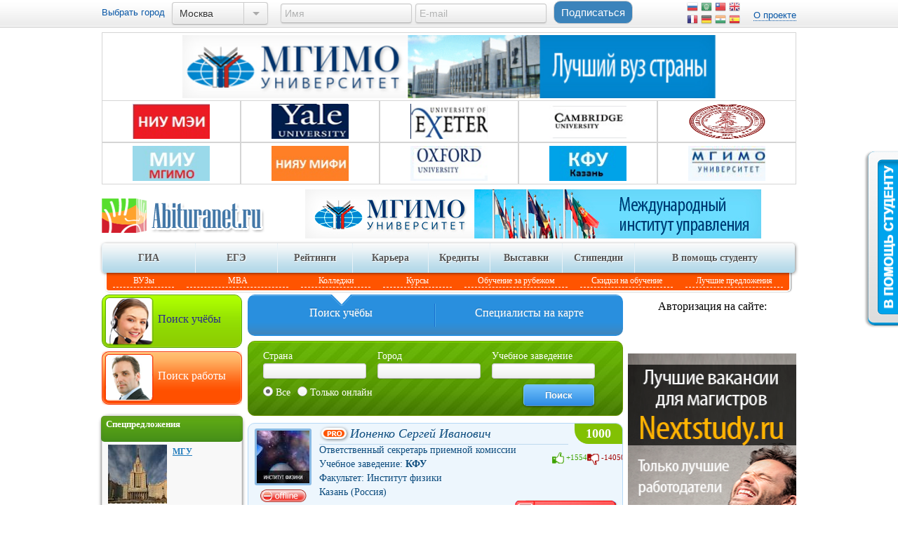

--- FILE ---
content_type: text/html; charset=utf-8
request_url: http://abituranet.ru/list-of-experts
body_size: 20485
content:
<!DOCTYPE html>
<!--[if IEMobile 7]><html class="iem7" lang="ru" dir="ltr"><![endif]-->
<!--[if lte IE 6]><html class="lt-ie9 lt-ie8 lt-ie7" lang="ru" dir="ltr"><![endif]-->
<!--[if (IE 7)&(!IEMobile)]><html class="lt-ie9 lt-ie8" lang="ru" dir="ltr"><![endif]-->
<!--[if IE 8]><html class="lt-ie9" lang="ru" dir="ltr"><![endif]-->
<!--[if (gte IE 9)|(gt IEMobile 7)]><!--><html lang="ru" dir="ltr"><!--<![endif]-->
<head>
<meta name='yandex-verification' content='5528c7b43bb30a73' />
<meta charset="utf-8" />
<link rel="shortcut icon" href="http://abituranet.ru/sites/all/themes/adaptivetheme/at_core/favicon.ico" type="image/vnd.microsoft.icon" />
<meta name="description" content="База данных лучших учебных заведений, приемных комиссий и работодателей (стажировки, практика, работа, приемные комиссии вузов, вузы, курсы, стажировки, практика, работа, вакансии, гранты, бизнес-образование и проч.): контакты, сроки и формы обучения, специальности. Статьи. Рейтинги." />
<link rel="canonical" href="http://abituranet.ru/list-of-experts" />
<link rel="shortlink" href="http://abituranet.ru/list-of-experts" />
<title>Мои контакты | Abituranet.ru - Образовательный портал и социальная сеть для абитуриентов.</title>
<link type="text/css" rel="stylesheet" href="http://abituranet.ru/sites/default/files/css/css_pbm0lsQQJ7A7WCCIMgxLho6mI_kBNgznNUWmTWcnfoE.css" media="all" />
<link type="text/css" rel="stylesheet" href="http://abituranet.ru/sites/default/files/css/css_Z6F1B5xVG1JrQpETsg8uK074TG8ZaLEi3I_wLkCeXq8.css" media="all" />
<link type="text/css" rel="stylesheet" href="http://abituranet.ru/sites/default/files/css/css_E9Ykim-SxLoncX8ibPiPR83eQUt90uE4ZePyTlnnV38.css" media="all" />
<style>#back-top{right:40px;}#back-top span#button{background-color:#CCCCCC;}#back-top span#button:hover{opacity:1;filter:alpha(opacity = 1);background-color:#777777;}
</style>
<link type="text/css" rel="stylesheet" href="http://abituranet.ru/sites/default/files/css/css_rAv6_RovNp88Ih3aGz-FUzTF6-XVVIs3uceCPrCdmIg.css" media="all" />
<link type="text/css" rel="stylesheet" href="http://abituranet.ru/sites/default/files/css/css_0NJmw--55S7TZpvijkqgejp6dbvrePInEcQ3i6ufxpU.css" media="screen" />
<link type="text/css" rel="stylesheet" href="http://abituranet.ru/sites/default/files/css/css_cOh_Dr2XONaan69RJEJ0wida2b5h7mpCCvtjmiPlDIQ.css" media="all" />
<link type="text/css" rel="stylesheet" href="http://abituranet.ru/sites/default/files/css/css_V8tFqVUyCYd4qufsqtiNlxQ6eyoM5jSGuq-yJVZFwB4.css" media="screen" />

<!--[if lt IE 8]>
<link type="text/css" rel="stylesheet" href="http://abituranet.ru/sites/default/files/css/css_AbpHGcgLb-kRsJGnwFEktk7uzpZOCcBY74-YBdrKVGs.css" media="screen" />
<![endif]-->
<script src="https://ajax.googleapis.com/ajax/libs/jquery/1.7.1/jquery.min.js"></script>
<script>window.jQuery || document.write("<script src='/sites/all/modules/jquery_update/replace/jquery/1.7/jquery.min.js'>\x3C/script>")</script>
<script src="http://abituranet.ru/misc/jquery.once.js?v=1.2"></script>
<script src="http://abituranet.ru/misc/drupal.js?oin7vb"></script>
<script src="http://abituranet.ru/sites/all/modules/jquery_update/replace/ui/external/jquery.cookie.js?v=67fb34f6a866c40d0570"></script>
<script src="http://abituranet.ru/sites/all/modules/jquery_update/replace/misc/jquery.form.min.js?v=2.69"></script>
<script src="http://abituranet.ru/misc/ajax.js?v=7.28"></script>
<script src="http://abituranet.ru/sites/all/modules/collapsiblock/collapsiblock.js?oin7vb"></script>
<script src="http://abituranet.ru/sites/all/modules/simpleads/simpleads.js?oin7vb"></script>
<script src="http://abituranet.ru/sites/all/modules/modal_forms/js/modal_forms_login.js?oin7vb"></script>
<script src="http://abituranet.ru/sites/all/modules/modal_forms/js/modal_forms_register.js?oin7vb"></script>
<script src="http://abituranet.ru/sites/all/modules/modal_forms/js/modal_forms_password.js?oin7vb"></script>
<script src="http://abituranet.ru/sites/default/files/languages/ru_2tQQXgrfNIXaGqiWLX5n5Er6PDDD5I1ecYEBs13Uy1o.js?oin7vb"></script>
<script src="http://abituranet.ru/sites/all/modules/ccfilter/ccfcollapse/ccfcollapse.js?oin7vb"></script>
<script src="http://abituranet.ru/sites/all/libraries/colorbox/colorbox/jquery.colorbox-min.js?oin7vb"></script>
<script src="http://abituranet.ru/sites/all/modules/colorbox/js/colorbox.js?oin7vb"></script>
<script src="http://abituranet.ru/sites/all/modules/colorbox/js/colorbox_load.js?oin7vb"></script>
<script src="http://abituranet.ru/sites/all/modules/colorbox/js/colorbox_inline.js?oin7vb"></script>
<script src="http://abituranet.ru/sites/all/modules/colorbox/js/colorbox_login.js?oin7vb"></script>
<script src="http://abituranet.ru/misc/progress.js?v=7.28"></script>
<script src="http://abituranet.ru/sites/all/modules/ctools/js/modal.js?oin7vb"></script>
<script src="http://abituranet.ru/sites/all/modules/modal_forms/js/modal_forms_popup.js?oin7vb"></script>
<script src="http://abituranet.ru/sites/all/modules/scroll_to_top/scroll_to_top.js?oin7vb"></script>
<script src="http://abituranet.ru/sites/all/modules/user_relationships/user_relationships_ui/user_relationships_ui.js?oin7vb"></script>
<script src="http://abituranet.ru/sites/all/modules/views_slideshow_ddblock/js/formoptions.js?oin7vb"></script>
<script src="http://abituranet.ru/misc/autocomplete.js?v=7.28"></script>
<script src="http://abituranet.ru/sites/all/modules/ctools/js/ajax-responder.js?oin7vb"></script>
<script src="http://abituranet.ru/sites/all/modules/views/js/base.js?oin7vb"></script>
<script src="http://abituranet.ru/sites/all/modules/views/js/ajax_view.js?oin7vb"></script>
<script src="http://abituranet.ru/sites/all/modules/jcarousel/js/jquery.jcarousel.min.js?oin7vb"></script>
<script src="http://abituranet.ru/sites/all/modules/jcarousel/js/jcarousel.js?oin7vb"></script>
<script src="http://abituranet.ru/sites/all/modules/ctools/js/dependent.js?oin7vb"></script>
<script src="http://abituranet.ru/sites/all/modules/google_analytics/googleanalytics.js?oin7vb"></script>
<script>var _gaq = _gaq || [];_gaq.push(["_setAccount", "UA-51591332-2"]);_gaq.push(["_trackPageview"]);(function() {var ga = document.createElement("script");ga.type = "text/javascript";ga.async = true;ga.src = ("https:" == document.location.protocol ? "https://ssl" : "http://www") + ".google-analytics.com/ga.js";var s = document.getElementsByTagName("script")[0];s.parentNode.insertBefore(ga, s);})();</script>
<script src="http://abituranet.ru/sites/all/modules/colorbox_node/colorbox_node.js?oin7vb"></script>
<script src="http://abituranet.ru/sites/all/modules/views_autocomplete_filters/js/views-autocomplete-filters-dependent.js?oin7vb"></script>
<script src="http://abituranet.ru/sites/all/themes/adaptivetheme/at_core/scripts/jquery.formstyler.min.js?oin7vb"></script>
<script src="http://abituranet.ru/sites/all/themes/adaptivetheme/at_core/scripts/scripts.js?oin7vb"></script>
<script>jQuery.extend(Drupal.settings, {"basePath":"\/","pathPrefix":"","ajaxPageState":{"theme":"adaptivetheme","theme_token":"KkKR0OblzcTBm2NsK-jp936KMIicxKp5OvSaUsF7GE0","js":{"https:\/\/ajax.googleapis.com\/ajax\/libs\/jquery\/1.7.1\/jquery.min.js":1,"0":1,"misc\/jquery.once.js":1,"misc\/drupal.js":1,"sites\/all\/modules\/jquery_update\/replace\/ui\/external\/jquery.cookie.js":1,"sites\/all\/modules\/jquery_update\/replace\/misc\/jquery.form.min.js":1,"misc\/ajax.js":1,"sites\/all\/modules\/collapsiblock\/collapsiblock.js":1,"sites\/all\/modules\/simpleads\/simpleads.js":1,"sites\/all\/modules\/modal_forms\/js\/modal_forms_login.js":1,"sites\/all\/modules\/modal_forms\/js\/modal_forms_register.js":1,"sites\/all\/modules\/modal_forms\/js\/modal_forms_password.js":1,"public:\/\/languages\/ru_2tQQXgrfNIXaGqiWLX5n5Er6PDDD5I1ecYEBs13Uy1o.js":1,"sites\/all\/modules\/ccfilter\/ccfcollapse\/ccfcollapse.js":1,"sites\/all\/libraries\/colorbox\/colorbox\/jquery.colorbox-min.js":1,"sites\/all\/modules\/colorbox\/js\/colorbox.js":1,"sites\/all\/modules\/colorbox\/js\/colorbox_load.js":1,"sites\/all\/modules\/colorbox\/js\/colorbox_inline.js":1,"sites\/all\/modules\/colorbox\/js\/colorbox_login.js":1,"misc\/progress.js":1,"sites\/all\/modules\/ctools\/js\/modal.js":1,"sites\/all\/modules\/modal_forms\/js\/modal_forms_popup.js":1,"sites\/all\/modules\/scroll_to_top\/scroll_to_top.js":1,"sites\/all\/modules\/user_relationships\/user_relationships_ui\/user_relationships_ui.js":1,"sites\/all\/modules\/views_slideshow_ddblock\/js\/formoptions.js":1,"misc\/autocomplete.js":1,"sites\/all\/modules\/ctools\/js\/ajax-responder.js":1,"sites\/all\/modules\/views\/js\/base.js":1,"sites\/all\/modules\/views\/js\/ajax_view.js":1,"sites\/all\/modules\/jcarousel\/js\/jquery.jcarousel.min.js":1,"sites\/all\/modules\/jcarousel\/js\/jcarousel.js":1,"sites\/all\/modules\/ctools\/js\/dependent.js":1,"sites\/all\/modules\/google_analytics\/googleanalytics.js":1,"1":1,"sites\/all\/modules\/colorbox_node\/colorbox_node.js":1,"sites\/all\/modules\/views_autocomplete_filters\/js\/views-autocomplete-filters-dependent.js":1,"sites\/all\/themes\/adaptivetheme\/at_core\/scripts\/jquery.formstyler.min.js":1,"sites\/all\/themes\/adaptivetheme\/at_core\/scripts\/scripts.js":1},"css":{"modules\/system\/system.base.css":1,"modules\/system\/system.menus.css":1,"modules\/system\/system.messages.css":1,"modules\/system\/system.theme.css":1,"sites\/all\/modules\/scroll_to_top\/scroll_to_top.css":1,"sites\/all\/modules\/simplenews\/simplenews.css":1,"sites\/all\/modules\/collapsiblock\/collapsiblock.css":1,"sites\/all\/modules\/colorbox_node\/colorbox_node.css":1,"sites\/all\/modules\/date\/date_api\/date.css":1,"sites\/all\/modules\/date\/date_popup\/themes\/datepicker.1.7.css":1,"sites\/all\/modules\/domain\/domain_nav\/domain_nav.css":1,"modules\/field\/theme\/field.css":1,"sites\/all\/modules\/logintoboggan\/logintoboggan.css":1,"modules\/node\/node.css":1,"sites\/all\/modules\/simpleads\/simpleads.css":1,"modules\/user\/user.css":1,"sites\/all\/modules\/youtube\/css\/youtube.css":1,"sites\/all\/modules\/views\/css\/views.css":1,"sites\/all\/modules\/ccfilter\/ccfcollapse\/ccfcollapse.css":1,"sites\/all\/modules\/ckeditor\/ckeditor.css":1,"sites\/all\/libraries\/colorbox\/example1\/colorbox.css":1,"sites\/all\/modules\/ctools\/css\/ctools.css":1,"public:\/\/css\/menu_icons.css":1,"sites\/all\/modules\/ctools\/css\/modal.css":1,"sites\/all\/modules\/modal_forms\/css\/modal_forms_popup.css":1,"0":1,"sites\/all\/modules\/user_relationships\/user_relationships_ui\/user_relationships_ui.css":1,"sites\/all\/modules\/jcarousel\/skins\/tango\/jcarousel-tango.css":1,"sites\/all\/modules\/vote_up_down\/widgets\/my_wiget\/my_wiget.css":1,"sites\/all\/themes\/adaptivetheme\/at_core\/css\/at.layout.css":1,"sites\/all\/themes\/adaptivetheme\/at_core\/css\/style.css":1,"sites\/all\/themes\/adaptivetheme\/at_core\/css\/jquery.formstyler.css":1,"public:\/\/adaptivetheme\/adaptivetheme_files\/adaptivetheme.default.layout.css":1,"public:\/\/adaptivetheme\/adaptivetheme_files\/adaptivetheme.lt-ie8.layout.css":1}},"collapsiblock":{"blocks":{"block-views-olimpics-block":"1","block-views-olimpics-block-1":"3","block-views-open-day-block":"1","block-views-news-block-3":"1","block-views-news-block-4":"1","block-views-news-block-5":"1","block-simpleads-ad-groups-22":"1","block-block-13":"1","block-views-similarterms-block":"1","block-simpleads-ad-groups-23":"1","block-simpleads-ad-groups-46":"1","block-simpleads-ad-groups-47":"1","block-domain-nav-default":"1","block-ddblock-2":"1","block-views-slider-block":"1","block-ddblock-4":"1","block-menu-menu-gia":"1","block-menu-menu-ege":"1","block-menu-menu-ege-i-probnie-tests":"1","block-menu-menu-menu-user":"1","block-block-1":"1","block-block-14":"1","block-block-15":"1","block-block-16":"1","block-author-pane-delta-0":"1","block-block-5":"1","block-views-video-block":"1","block-block-2":"1","block-simpleads-ad-groups-21":"1","block-simpleads-ad-groups-54":"1","block-simpleads-ad-groups-3":"1","block-simpleads-ad-groups-5":"1","block-menu-block-3":"1","block-menu-block-2":"1","block-simplenews-55":"1","block-views-institution-block":"1","block-views-institution-block-4":"1","block-views-institution-block-1":"1","block-views-institution-block-2":"1","block-views-institution-block-3":"1","block-views-institution-block-5":"1","block-views-institution-block-6":"1","block-gtranslate-gtranslate":"1","block-simpleads-ad-groups-10":"1","block-simpleads-ad-groups-7":"1","block-simpleads-ad-groups-8":"1","block-simpleads-ad-groups-11":"1","block-simpleads-ad-groups-9":"1","block-block-17":"1","block-menu-block-7":"1","block-menu-block-6":"1","block-statuses-statuses":"1","block-menu-menu-catalog-of-professions":"1","block-views-institution-block-8":"1","block-views-institution-block-9":"1","block-menu-menu-articles-category":"1","block-views-2aab39941a5ccd62be83c27d8a5527af":"1","block-block-18":"1","block-views-anketa-block":"1","block-views-anketa-block-1":"1","block-menu-menu-career":"1","block-menu-menu-advertising":"1","block-simpleads-ad-groups-6":"1","block-block-4":"1","block-webform-client-block-1118":"1","block-block-19":"1","block-block-20":"1","block-user-counter-user-counter-block":"1","block-yamaps-yamaps":"1","block-views-news-block":"1","block-menu-block-1":"1","block-menu-block-5":"1","block-menu-block-4":"1","block-views-vacancy-block":"1","block-menu-menu-education-menu":"1","block-menu-menu-menu-company":"1","block-views-statuses-stream-block-1":"1","block-block-22":"1","block-views-partners-block":"1","block-block-23":"1","block-menu-menu-footer-menu":"1","block-block-21":"1","block-block-24":"1","block-block-25":"1","block-block-26":"1"},"default_state":"1","slide_type":"2","slide_speed":"200","block_title":"h2.block-title","block":".block","block_content":"div.view-content"},"colorbox":{"transition":"elastic","speed":"350","opacity":"0.85","slideshow":false,"slideshowAuto":true,"slideshowSpeed":"2500","slideshowStart":"start slideshow","slideshowStop":"stop slideshow","current":"{current} of {total}","previous":"\u00ab \u041f\u0440\u0435\u0434","next":"\u0421\u043b\u0435\u0434 \u00bb","close":"\u0417\u0430\u043a\u0440\u044b\u0442\u044c","overlayClose":true,"maxWidth":"90%","maxHeight":"90%","initialWidth":"300","initialHeight":"100","fixed":true,"scrolling":true},"jcarousel":{"ajaxPath":"\/jcarousel\/ajax\/views","carousels":{"jcarousel-dom-1":{"view_options":{"view_args":"","view_path":"list-of-experts","view_base_path":null,"view_display_id":"block","view_name":"partners","jcarousel_dom_id":1},"wrap":"circular","skin":"tango","auto":5,"autoPause":1,"start":1,"selector":".jcarousel-dom-1"}}},"CToolsModal":{"loadingText":"\u0417\u0430\u0433\u0440\u0443\u0437\u043a\u0430...","closeText":"\u0417\u0430\u043a\u0440\u044b\u0442\u044c \u041e\u043a\u043d\u043e","closeImage":"\u003Cimg class=\u0022image-style-none\u0022 src=\u0022http:\/\/abituranet.ru\/sites\/all\/modules\/ctools\/images\/icon-close-window.png\u0022 alt=\u0022\u0417\u0430\u043a\u0440\u044b\u0442\u044c \u043e\u043a\u043d\u043e\u0022 title=\u0022\u0417\u0430\u043a\u0440\u044b\u0442\u044c \u043e\u043a\u043d\u043e\u0022 \/\u003E","throbber":"\u003Cimg class=\u0022image-style-none\u0022 src=\u0022http:\/\/abituranet.ru\/sites\/all\/modules\/ctools\/images\/throbber.gif\u0022 alt=\u0022\u0417\u0430\u0433\u0440\u0443\u0437\u043a\u0430\u0022 title=\u0022\u0417\u0430\u0433\u0440\u0443\u0437\u043a\u0430...\u0022 \/\u003E"},"modal-popup-small":{"modalSize":{"type":"fixed","width":470,"height":205},"modalOptions":{"opacity":0.5,"background":"#000"},"animation":"fadeIn","modalTheme":"ModalFormsPopup","throbber":"\u003Cimg class=\u0022image-style-none\u0022 src=\u0022http:\/\/abituranet.ru\/sites\/all\/modules\/modal_forms\/images\/loading_animation.gif\u0022 alt=\u0022\u0417\u0430\u0433\u0440\u0443\u0437\u043a\u0430...\u0022 title=\u0022\u0417\u0430\u0433\u0440\u0443\u0437\u043a\u0430\u0022 \/\u003E","closeText":"\u0417\u0430\u043a\u0440\u044b\u0442\u044c"},"modal-popup-medium":{"modalSize":{"type":"fixed","width":470,"height":720},"modalOptions":{"opacity":0.5,"background":"#000"},"animation":"fadeIn","modalTheme":"ModalFormsPopup","throbber":"\u003Cimg class=\u0022image-style-none\u0022 src=\u0022http:\/\/abituranet.ru\/sites\/all\/modules\/modal_forms\/images\/loading_animation.gif\u0022 alt=\u0022\u0417\u0430\u0433\u0440\u0443\u0437\u043a\u0430...\u0022 title=\u0022\u0417\u0430\u0433\u0440\u0443\u0437\u043a\u0430\u0022 \/\u003E","closeText":"\u0417\u0430\u043a\u0440\u044b\u0442\u044c"},"modal-popup-large":{"modalSize":{"type":"scale","width":600,"height":800},"modalOptions":{"opacity":0.5,"background":"#000"},"animation":"fadeIn","modalTheme":"ModalFormsPopup","throbber":"\u003Cimg class=\u0022image-style-none\u0022 src=\u0022http:\/\/abituranet.ru\/sites\/all\/modules\/modal_forms\/images\/loading_animation.gif\u0022 alt=\u0022\u0417\u0430\u0433\u0440\u0443\u0437\u043a\u0430...\u0022 title=\u0022\u0417\u0430\u0433\u0440\u0443\u0437\u043a\u0430\u0022 \/\u003E","closeText":"\u0417\u0430\u043a\u0440\u044b\u0442\u044c"},"scroll_to_top":{"label":"\u041d\u0430\u0432\u0435\u0440\u0445"},"statuses":{"autofocus":false,"noautoclear":false,"maxlength":"200","hideLength":"0","refreshLink":true},"user_relationships_ui":{"loadingimage":"\/sites\/all\/modules\/user_relationships\/user_relationships_ui\/images\/loadingAnimation.gif","savingimage":"\/sites\/all\/modules\/user_relationships\/user_relationships_ui\/images\/savingimage.gif","position":{"position":"fixed","left":"0.5","top":"0.5"}},"simpleads":{"url":{"ckeditor":"\/simpleads\/dashboard\/ckeditor"},"modulepath":"sites\/all\/modules\/simpleads"},"views":{"ajax_path":"\/views\/ajax","ajaxViews":{"views_dom_id:c79a0206331bd527970b6e3974433763":{"view_name":"my_contacts","view_display_id":"page_1","view_args":"","view_path":"list-of-experts","view_base_path":"list-of-experts","view_dom_id":"c79a0206331bd527970b6e3974433763","pager_element":"0"}}},"CTools":{"dependent":{"edit-realname":{"values":{"radio:action":["subscribe"]},"num":1,"type":"hide"}}},"googleanalytics":{"trackOutbound":1,"trackMailto":1,"trackDownload":1,"trackDownloadExtensions":"7z|aac|arc|arj|asf|asx|avi|bin|csv|doc|exe|flv|gif|gz|gzip|hqx|jar|jpe?g|js|mp(2|3|4|e?g)|mov(ie)?|msi|msp|pdf|phps|png|ppt|qtm?|ra(m|r)?|sea|sit|tar|tgz|torrent|txt|wav|wma|wmv|wpd|xls|xml|z|zip","trackDomainMode":"1"}});</script>
<!--[if lt IE 9]>
<script src="http://abituranet.ru/sites/all/themes/adaptivetheme/at_core/scripts/html5.js?oin7vb"></script>
<![endif]-->
</head>
<body class="html not-front not-logged-in two-sidebars page-list-of-experts domain-egegia-roshoster-com site-name-hidden page-views">
  <div id="skip-link">
    <a href="#main-content" class="element-invisible element-focusable">Перейти к основному содержанию</a>
  </div>
    <!-- region: Leaderboard -->
<div id="topbar">
	<div id="topbar_inner">
        <div class="link_select_city float_left">
									   <div class="region region-hidden-block"><div class="region-inner clearfix"><section id="block-domain-nav-default" class="block block-domain-nav" ><div class="block-inner clearfix">  
      <h2 class="block-title">Выбрать город</h2>
  
  <div class="block-content content"><form class="domain-list" action=""><div class="domain-pointless-validator-class"><select onchange="if (this.value) location.href=this.value;"><option value="http://abituranet.ru/list-of-experts" selected="selected">Москва</option><option value="http://sankt-peterburg.abituranet.ru/list-of-experts">Санкт-Петербург</option><option value="http://kazan.abituranet.ru/list-of-experts">Казань</option><option value="http://ekaterinburg.abituranet.ru/list-of-experts">Екатеринбург</option><option value="http://nizhnij-novgorod.abituranet.ru/list-of-experts">Нижний Новгород</option><option value="http://novosibirsk.abituranet.ru/list-of-experts">Новосибирск</option><option value="http://samara.abituranet.ru/list-of-experts">Самара</option><option value="http://omsk.abituranet.ru/list-of-experts">Омск</option><option value="http://cheljabinsk.abituranet.ru/list-of-experts">Челябинск</option><option value="http://rostov-na-donu.abituranet.ru/list-of-experts">Ростов-на-Дону</option><option value="http://ufa.abituranet.ru/list-of-experts">Уфа</option><option value="http://volgograd.abituranet.ru/list-of-experts">Волгоград</option><option value="http://perm.abituranet.ru/list-of-experts">Пермь</option><option value="http://krasnojarsk.abituranet.ru/list-of-experts">Красноярск</option><option value="http://voronezh.abituranet.ru/list-of-experts">Воронеж</option><option value="http://nizhnekamsk.abituranet.ru/list-of-experts">Нижнекамск</option></select></div></form></div>
  </div></section></div></div>			           </div>
		<div class="region region-leaderboard"><div class="region-inner clearfix"><div id="block-block-2" class="block block-block float_right topbar_block no-title" ><div class="block-inner clearfix">  
  
  <div class="block-content content"><div class="link_forum float_left">
<a class="link" href="/o-proekte">О проекте</a>
</div></div>
  </div></div><div id="block-gtranslate-gtranslate" class="block block-gtranslate float_right no-title" ><div class="block-inner clearfix">  
  
  <div class="block-content content"><script type="text/javascript">
/* <![CDATA[ */
eval(unescape("eval%28function%28p%2Ca%2Cc%2Ck%2Ce%2Cr%29%7Be%3Dfunction%28c%29%7Breturn%28c%3Ca%3F%27%27%3Ae%28parseInt%28c/a%29%29%29+%28%28c%3Dc%25a%29%3E35%3FString.fromCharCode%28c+29%29%3Ac.toString%2836%29%29%7D%3Bif%28%21%27%27.replace%28/%5E/%2CString%29%29%7Bwhile%28c--%29r%5Be%28c%29%5D%3Dk%5Bc%5D%7C%7Ce%28c%29%3Bk%3D%5Bfunction%28e%29%7Breturn%20r%5Be%5D%7D%5D%3Be%3Dfunction%28%29%7Breturn%27%5C%5Cw+%27%7D%3Bc%3D1%7D%3Bwhile%28c--%29if%28k%5Bc%5D%29p%3Dp.replace%28new%20RegExp%28%27%5C%5Cb%27+e%28c%29+%27%5C%5Cb%27%2C%27g%27%29%2Ck%5Bc%5D%29%3Breturn%20p%7D%28%276%207%28a%2Cb%29%7Bn%7B4%282.9%29%7B3%20c%3D2.9%28%22o%22%29%3Bc.p%28b%2Cf%2Cf%29%3Ba.q%28c%29%7Dg%7B3%20c%3D2.r%28%29%3Ba.s%28%5C%27t%5C%27+b%2Cc%29%7D%7Du%28e%29%7B%7D%7D6%20h%28a%29%7B4%28a.8%29a%3Da.8%3B4%28a%3D%3D%5C%27%5C%27%29v%3B3%20b%3Da.w%28%5C%27%7C%5C%27%29%5B1%5D%3B3%20c%3B3%20d%3D2.x%28%5C%27y%5C%27%29%3Bz%283%20i%3D0%3Bi%3Cd.5%3Bi++%294%28d%5Bi%5D.A%3D%3D%5C%27B-C-D%5C%27%29c%3Dd%5Bi%5D%3B4%282.j%28%5C%27k%5C%27%29%3D%3DE%7C%7C2.j%28%5C%27k%5C%27%29.l.5%3D%3D0%7C%7Cc.5%3D%3D0%7C%7Cc.l.5%3D%3D0%29%7BF%286%28%29%7Bh%28a%29%7D%2CG%29%7Dg%7Bc.8%3Db%3B7%28c%2C%5C%27m%5C%27%29%3B7%28c%2C%5C%27m%5C%27%29%7D%7D%27%2C43%2C43%2C%27%7C%7Cdocument%7Cvar%7Cif%7Clength%7Cfunction%7CGTranslateFireEvent%7Cvalue%7CcreateEvent%7C%7C%7C%7C%7C%7Ctrue%7Celse%7CdoGTranslate%7C%7CgetElementById%7Cgoogle_translate_element2%7CinnerHTML%7Cchange%7Ctry%7CHTMLEvents%7CinitEvent%7CdispatchEvent%7CcreateEventObject%7CfireEvent%7Con%7Ccatch%7Creturn%7Csplit%7CgetElementsByTagName%7Cselect%7Cfor%7CclassName%7Cgoog%7Cte%7Ccombo%7Cnull%7CsetTimeout%7C500%27.split%28%27%7C%27%29%2C0%2C%7B%7D%29%29"))
/* ]]> */
</script><style type="text/css">
<!--
#goog-gt-tt {display:none !important;}

.goog-te-banner-frame {display:none !important;}

.goog-te-menu-value:hover {text-decoration:none !important;}

body {top:0 !important;}

#google_translate_element2 {display:none!important;}
-->
</style><div id="google_translate_element2"></div>
<script type="text/javascript">function googleTranslateElementInit2() {new google.translate.TranslateElement({pageLanguage: 'ru', autoDisplay: false}, 'google_translate_element2');}</script>
<script type="text/javascript" src="http://translate.google.com/translate_a/element.js?cb=googleTranslateElementInit2"></script><style type="text/css">
<!--
a.gtflag {background-image:url('/sites/all/modules/gtranslate/gtranslate-files/16a.png');}
a.gtflag:hover {background-image:url('/sites/all/modules/gtranslate/gtranslate-files/16.png');}
-->
</style><a href="javascript:doGTranslate('ru|ru')" title="Russian" class="gtflag" style="font-size:16px;padding:1px 0;background-repeat:no-repeat;background-position:-500px -200px;"><img src="/sites/all/modules/gtranslate/gtranslate-files/blank.png" height="16" width="16" style="border:0;vertical-align:top;" alt="Russian" /></a> <a href="javascript:doGTranslate('ru|ar')" title="Arabic" class="gtflag" style="font-size:16px;padding:1px 0;background-repeat:no-repeat;background-position:-100px -0px;"><img src="/sites/all/modules/gtranslate/gtranslate-files/blank.png" height="16" width="16" style="border:0;vertical-align:top;" alt="Arabic" /></a> <a href="javascript:doGTranslate('ru|zh-TW')" title="Chinese (Traditional)" class="gtflag" style="font-size:16px;padding:1px 0;background-repeat:no-repeat;background-position:-400px -0px;"><img src="/sites/all/modules/gtranslate/gtranslate-files/blank.png" height="16" width="16" style="border:0;vertical-align:top;" alt="Chinese (Traditional)" /></a> <a href="javascript:doGTranslate('ru|en')" title="English" class="gtflag" style="font-size:16px;padding:1px 0;background-repeat:no-repeat;background-position:-0px -0px;"><img src="/sites/all/modules/gtranslate/gtranslate-files/blank.png" height="16" width="16" style="border:0;vertical-align:top;" alt="English" /></a> <a href="javascript:doGTranslate('ru|fr')" title="French" class="gtflag" style="font-size:16px;padding:1px 0;background-repeat:no-repeat;background-position:-200px -100px;"><img src="/sites/all/modules/gtranslate/gtranslate-files/blank.png" height="16" width="16" style="border:0;vertical-align:top;" alt="French" /></a> <a href="javascript:doGTranslate('ru|de')" title="German" class="gtflag" style="font-size:16px;padding:1px 0;background-repeat:no-repeat;background-position:-300px -100px;"><img src="/sites/all/modules/gtranslate/gtranslate-files/blank.png" height="16" width="16" style="border:0;vertical-align:top;" alt="German" /></a> <a href="javascript:doGTranslate('ru|hi')" title="Hindi" class="gtflag" style="font-size:16px;padding:1px 0;background-repeat:no-repeat;background-position:-500px -100px;"><img src="/sites/all/modules/gtranslate/gtranslate-files/blank.png" height="16" width="16" style="border:0;vertical-align:top;" alt="Hindi" /></a> <a href="javascript:doGTranslate('ru|es')" title="Spanish" class="gtflag" style="font-size:16px;padding:1px 0;background-repeat:no-repeat;background-position:-600px -200px;"><img src="/sites/all/modules/gtranslate/gtranslate-files/blank.png" height="16" width="16" style="border:0;vertical-align:top;" alt="Spanish" /></a> </div>
  </div></div><div id="block-simplenews-55" class="block block-simplenews no-title" ><div class="block-inner clearfix">  
  
  <div class="block-content content">  
      <form class="simplenews-subscribe" action="/list-of-experts" method="post" id="simplenews-block-form-55" accept-charset="UTF-8"><div><div class="form-item form-type-textfield form-item-realname">
  <label for="edit-realname">Имя <span class="form-required" title="Обязательно для заполнения.">*</span></label>
 <input onblur="if (this.value == &#039;&#039;) { this.value=&#039;Имя&#039;; this.style.color = &#039;#B2B3B3&#039;; ; }" onfocus="if (this.value == &#039;Имя&#039;) { this.value=&#039;&#039;; this.style.color = &#039;#000&#039;; }" type="text" id="edit-realname" name="realname" value="Имя" size="20" maxlength="255" class="form-text required" />
</div>
<div class="form-item form-type-textfield form-item-mail">
  <label for="edit-mail">Электронная почта <span class="form-required" title="Обязательно для заполнения.">*</span></label>
 <input onblur="if (this.value == &#039;&#039;) { this.value=&#039;E-mail&#039;; this.style.color = &#039;#B2B3B3&#039;; }" onfocus="if (this.value == &#039;E-mail&#039;) { this.value=&#039;&#039;; this.style.color = &#039;#000&#039;;}" type="text" id="edit-mail" name="mail" value="E-mail" size="20" maxlength="128" class="form-text required" />
</div>
<input type="submit" id="edit-submit" name="op" value="Подписаться" class="form-submit" /><input type="hidden" name="form_build_id" value="form-x2lhILXRzklQxvzh_eWIClTs85zNEO-EG41Oh6Is8eo" />
<input type="hidden" name="form_id" value="simplenews_block_form_55" />
</div></form>  
  
  
  </div>
  </div></div><div id="block-simpleads-ad-groups-3" class="block block-simpleads clear align_center no-title" ><div class="block-inner clearfix">  
  
  <div class="block-content content"><div class="header">
  <div class="ad-link"></div>
</div>
<div class="adslist">
	
<div id="ad_groups_3">
  <div class="simplead-container image-ad first">
  <a href="http://abituranet.ru/simpleads/redirect/1913"><img class="image-style-none" src="http://abituranet.ru/sites/default/files/field/image/1_2.png" width="760" height="90" alt="" /></a></div></div>  <div class="simpleads-3"></div>
</div>
</div>
  </div></div><div id="block-simpleads-ad-groups-54" class="block block-simpleads no-title" ><div class="block-inner clearfix">  
  
  <div class="block-content content"><div class="header">
  <div class="ad-link"></div>
</div>
<div class="adslist">
	
<div id="ad_groups_54">
  <div class="simplead-container image-ad first">
  <a href="http://abituranet.ru/simpleads/redirect/1557" target="_blank"><img class="image-style-none" src="http://abituranet.ru/sites/default/files/field/image/snim123ok_6.jpg" width="110" height="50" alt="" /></a></div><div class="simplead-container image-ad ">
  <a href="http://abituranet.ru/simpleads/redirect/1554" target="_blank"><img class="image-style-none" src="http://abituranet.ru/sites/default/files/field/image/snim123ok_3.jpg" width="110" height="50" alt="" /></a></div><div class="simplead-container image-ad ">
  <a href="http://abituranet.ru/simpleads/redirect/1555" target="_blank"><img class="image-style-none" src="http://abituranet.ru/sites/default/files/field/image/snim123ok_4.jpg" width="110" height="50" alt="" /></a></div><div class="simplead-container image-ad ">
  <a href="http://abituranet.ru/simpleads/redirect/1553" target="_blank"><img class="image-style-none" src="http://abituranet.ru/sites/default/files/field/image/snim123ok_2.jpg" width="110" height="50" alt="" /></a></div><div class="simplead-container image-ad ">
  <a href="http://abituranet.ru/simpleads/redirect/1548" target="_blank"><img class="image-style-none" src="http://abituranet.ru/sites/default/files/field/image/stanford_seal.jpg" width="110" height="50" alt="" /></a></div><div class="simplead-container image-ad ">
  <a href="http://abituranet.ru/simpleads/redirect/1556" target="_blank"><img class="image-style-none" src="http://abituranet.ru/sites/default/files/field/image/snim123ok_5.jpg" width="110" height="50" alt="" /></a></div><div class="simplead-container image-ad ">
  <a href="http://abituranet.ru/simpleads/redirect/1552" target="_blank"><img class="image-style-none" src="http://abituranet.ru/sites/default/files/field/image/snim123ok_1.jpg" width="110" height="50" alt="" /></a></div><div class="simplead-container image-ad ">
  <a href="http://abituranet.ru/simpleads/redirect/1551" target="_blank"><img class="image-style-none" src="http://abituranet.ru/sites/default/files/field/image/snim12345ok.jpg" width="110" height="50" alt="" /></a></div><div class="simplead-container image-ad ">
  <a href="http://abituranet.ru/simpleads/redirect/1549" target="_blank"><img class="image-style-none" src="http://abituranet.ru/sites/default/files/field/image/snim123ok_0.jpg" width="110" height="50" alt="" /></a></div><div class="simplead-container image-ad last">
  <a href="http://abituranet.ru/simpleads/redirect/1550" target="_blank"><img class="image-style-none" src="http://abituranet.ru/sites/default/files/field/image/snim123ok.jpg" width="110" height="50" alt="" /></a></div></div>  <div class="simpleads-54"></div>
</div>
</div>
  </div></div></div></div>	</div>
</div>
<div id="page" class="container page">

  <header id="header" class="clearfix" role="banner">

          <!-- start: Branding -->
      <div id="branding" class="branding-elements clearfix">

                  <div id="logo">
            <a href="/" title="Главная страница"><img class="site-logo image-style-none" src="http://abituranet.ru/sites/default/files/logo_0.png" alt="Abituranet.ru" /></a>          </div>
        
                  <!-- start: Site name and Slogan hgroup -->
          <hgroup class="element-invisible" id="name-and-slogan">

                          <h1 class="element-invisible" id="site-name"><a href="/" title="Главная страница">Abituranet.ru</a></h1>
            
            
          </hgroup><!-- /end #name-and-slogan -->
        
      </div><!-- /end #branding -->
    
    <!-- region: Header -->
    <div class="region region-header"><div class="region-inner clearfix"><div id="block-simpleads-ad-groups-5" class="block block-simpleads align_center no-title" ><div class="block-inner clearfix">  
  
  <div class="block-content content"><div class="header">
  <div class="ad-link"></div>
</div>
<div class="adslist">
	
<div id="ad_groups_5">
  <div class="simplead-container image-ad first">
  <a href="http://abituranet.ru/simpleads/redirect/1920" target="_blank"><img class="image-style-none" src="http://abituranet.ru/sites/default/files/field/image/bez_imeni-4_0.jpg" width="650" height="70" alt="" /></a></div></div>  <div class="simpleads-5"></div>
</div>
</div>
  </div></div><div id="block-block-20" class="block block-block no-title" ><div class="block-inner clearfix">  
  
  <div class="block-content content"><div id="lamedi_button"></div>
<script src="http://labutton.ru/button/js/lamedi-button.js"></script></div>
  </div></div></div></div>
  </header>

  <!-- Navigation elements -->
  <div id="menu-bar" class="nav clearfix"><nav id="block-menu-block-3" class="block block-menu-block top_menu first_menu new_menu no-title menu-wrapper menu-bar-wrapper clearfix"  role="navigation">  
  
  <div class="menu-block-wrapper menu-block-3 menu-name-main-menu parent-mlid-0 menu-level-1">
  <ul class="menu clearfix"><li class="first leaf menu-mlid-624 menu-depth-1 menu-item-624"><a href="/gia" style="width:120px">ГИА</a></li><li class="leaf menu-mlid-467 menu-depth-1 menu-item-467"><a href="/ege" style="width:104px;">ЕГЭ</a></li><li class="leaf has-children menu-mlid-903 menu-depth-1 menu-item-903"><a href="/raiting/price_quality" style="width:94px;">Рейтинги</a></li><li class="leaf menu-mlid-3756 menu-depth-1 menu-item-3756"><a href="/career/articles" style="width:95px;">Карьера</a></li><li class="leaf menu-mlid-469 menu-depth-1 menu-item-469"><a href="/educational_credits" style="width:75px;">Кредиты</a></li><li class="leaf menu-mlid-470 menu-depth-1 menu-item-470"><a href="/exhibition" style="width:90px;">Выставки</a></li><li class="leaf menu-mlid-471 menu-depth-1 menu-item-471"><a href="/scholarships" style="width:90px;">Стипендии</a></li><li class="last leaf menu-mlid-472 menu-depth-1 menu-item-472"><a href="/legislation" style="width:216px;">В помощь студенту</a></li></ul></div>

  </nav><nav id="block-menu-block-2" class="block block-menu-block top_menu second_menu new_menu no-title menu-wrapper menu-bar-wrapper clearfix"  role="navigation">  
  
  <div class="menu-block-wrapper menu-block-2 menu-name-user-menu parent-mlid-0 menu-level-1">
  <ul class="menu clearfix"><li class="first leaf menu-mlid-473 menu-depth-1 menu-item-473"><a href="/universities" style="width: 75px;">ВУЗы</a></li><li class="leaf menu-mlid-474 menu-depth-1 menu-item-474"><a href="/mva" style="width: 133px">MBA</a></li><li class="leaf menu-mlid-475 menu-depth-1 menu-item-475"><a href="/colleges" style="width: 87px;">Колледжи</a></li><li class="leaf menu-mlid-476 menu-depth-1 menu-item-476"><a href="/courses" style="width:86px;">Курсы</a></li><li class="leaf menu-mlid-477 menu-depth-1 menu-item-477"><a href="/study_abroad" style="width: 135px">Обучение за рубежом</a></li><li class="leaf has-children menu-mlid-478 menu-depth-1 menu-item-478"><a href="/sale_edu" style="width: 120px;">Скидки на обучение</a></li><li class="last leaf has-children menu-mlid-479 menu-depth-1 menu-item-479"><a href="/best" class="green-item" style="width:127px;">Лучшие предложения</a></li></ul></div>

  </nav></div>    
  <!-- region: Secondary Content -->
  
  <div id="columns" class="columns clearfix">
    <div id="content-column" class="content-column" role="main">
      <div class="content-inner">

        <!-- region: Highlighted -->
        
        <section id="main-content">

          
                      <header id="main-content-header" class="clearfix">

              
              
            </header>
          
          <!-- region: Main Content -->
                      <div id="content" class="region">
			 			   <!-- Messages and Help -->
			  			  			                <div id="block-menu-menu-education-menu" class="block block-menu top_menu news-menu clear width_50 no-title"  role="navigation">  
  
  <ul class="menu clearfix"><li class="first leaf active-trail menu-depth-1 menu-item-7193"><a href="/list-of-experts" class="active-trail active">Поиск учёбы</a></li><li class="last leaf menu-depth-1 menu-item-7194"><a href="/map/experts">Специалисты на карте</a></li></ul>
  </div><div id="block-system-main" class="block block-system no-title" >  
  
  <div class="view view-my-contacts view-id-my_contacts view-display-id-page_1 view-dom-id-c79a0206331bd527970b6e3974433763">
        
      <div class="view-filters">
      <form action="/list-of-experts" method="get" id="views-exposed-form-my-contacts-page-1" accept-charset="UTF-8"><div><div class="views-exposed-form">
  <div class="views-exposed-widgets clearfix">
          <div id="edit-field-special-country-value-wrapper" class="views-exposed-widget views-widget-filter-field_special_country_value">
                  <label for="edit-field-special-country-value">
            Страна          </label>
                		        <div class="views-widget">
          <div class="form-item form-type-textfield form-item-field-special-country-value">
 <input class="views-ac-dependent-filter form-text form-autocomplete" type="text" id="edit-field-special-country-value" name="field_special_country_value" value="" size="30" maxlength="128" /><input type="hidden" id="edit-field-special-country-value-autocomplete" value="http://abituranet.ru/autocomplete_filter/field_special_country_value/my_contacts/page_1" disabled="disabled" class="autocomplete" />
</div>
        </div>
              </div>
          <div id="edit-field-special-city-value-wrapper" class="views-exposed-widget views-widget-filter-field_special_city_value">
                  <label for="edit-field-special-city-value">
            Город          </label>
                		        <div class="views-widget">
          <div class="form-item form-type-textfield form-item-field-special-city-value">
 <input type="text" id="edit-field-special-city-value" name="field_special_city_value" value="" size="30" maxlength="128" class="form-text form-autocomplete" /><input type="hidden" id="edit-field-special-city-value-autocomplete" value="http://abituranet.ru/autocomplete_filter/field_special_city_value/my_contacts/page_1" disabled="disabled" class="autocomplete" />
</div>
        </div>
              </div>
          <div id="edit-field-special-institution-name-value-wrapper" class="views-exposed-widget views-widget-filter-field_special_institution_name_value">
                  <label for="edit-field-special-institution-name-value">
            Учебное заведение          </label>
                		        <div class="views-widget">
          <div class="form-item form-type-textfield form-item-field-special-institution-name-value">
 <input type="text" id="edit-field-special-institution-name-value" name="field_special_institution_name_value" value="" size="30" maxlength="128" class="form-text form-autocomplete" /><input type="hidden" id="edit-field-special-institution-name-value-autocomplete" value="http://abituranet.ru/autocomplete_filter/field_special_institution_name_value/my_contacts/page_1" disabled="disabled" class="autocomplete" />
</div>
        </div>
              </div>
          <div id="edit-online-wrapper" class="views-exposed-widget views-widget-filter-online">
                		        <div class="views-widget">
          <div id="edit-online" class="form-radios"><div class="form-item form-type-radio form-item-online">
 <input type="radio" id="edit-online-all" name="online" value="All" checked="checked" class="form-radio" />  <label class="option" for="edit-online-all">Все</label>

</div>
<div class="form-item form-type-radio form-item-online">
 <input type="radio" id="edit-online-1" name="online" value="1" class="form-radio" />  <label class="option" for="edit-online-1">Только онлайн </label>

</div>
</div>        </div>
              </div>
                    <div class="views-exposed-widget views-submit-button">
      <input type="submit" id="edit-submit-my-contacts" name="" value="Поиск" class="form-submit" />    </div>
      </div>
</div>
</div></form>    </div>
  
  
      <div class="view-content">
        <div class="views-row views-row-1 views-row-odd views-row-first">
       
 
<div class="user_teaser_left">
 


  <div class="views-field views-field-picture">        <div class="field-content"><a href="/users/ionenko-sergey-ivanovich-3"><img class="image-style-middle-avatar" src="http://abituranet.ru/sites/default/files/styles/middle_avatar/public/pictures/picture-808-1383506537.jpg?itok=JVXH3a1t" width="75" height="75" alt="" /></a></div>  </div>  
	<div class="offline"></div></div>
<div class="user_teaser_right">

    <div class="views-field views-field-field-special-raiting" title="Рейтинг специалиста">        <div class="field-content">1000</div>  </div>
  <div class="views-field views-field-name">	<div class="user_profile_pro"></div>        <span class="field-content"><a href="/users/ionenko-sergey-ivanovich-3" title="Информация о пользователе." class="username">Ионенко Сергей Иванович</a></span>  </div>  
  <div class="clear"></div>
 
      <div class="views-field views-field-field-vote-up-down">        <div class="field-content"><div class="vud-widget vud-widget-upanddown" id="widget-user-808">
  <div class="up-score clear-block">
                  <a href="/vote/user/808/1/vote/my_wiget/gdD8_KhmaZKkp7jev8epctf6-mFQzu5LPKWyesTMsmo/nojs" rel="nofollow" class="vud-link-up use-ajax" title="Нравится">
      		<div class="up_down_buttons_content">
          <div class="up-inactive" title="Нравится"></div>
          <div class="element-invisible">Нравится</div>
		  <span class="up-current-score">+15540</span>
		  <div class="clear"><span>Нравится</span></div>
		</div>
              </a>
            </div>

  <div class="down-score clear-block">
                  <a href="/vote/user/808/-1/vote/my_wiget/LobgJxdOlp52NVSyo3VQjye_1RGY1zlwm_M_7UC2HaE/nojs" rel="nofollow" class="vud-link-down use-ajax" title="Не нравится">
      		<div class="up_down_buttons_content">
          <div class="down-inactive" title="Не нравится"></div>
          <div class="element-invisible">Не нравится</div>
		  <span class="down-current-score">-14050</span>
		  <div class="clear"><span>Не нравится</span></div>
		</div>
              </a>
            </div>
  </div>
</div>  </div> 
 
    <div class="views-field views-field-field-special-signature">        <div class="field-content">Ответственный секретарь приемной комиссии</div>  </div> 

     
    <div class="views-field views-field-field-special-institution-name-1">    <span class="views-label views-label-field-special-institution-name-1">Учебное заведение: </span>    <b><span class="field-content">КФУ</span></b>  </div>    
     
    <div class="views-field views-field-field-special-fakultet">    <span class="views-label views-label-field-special-fakultet">Факультет: </span>    <span class="field-content">Институт физики</span>  </div>  
     <div class="views-field views-field-field-special-city">        <div class="field-content">Казань (Россия)</div>  </div>
<div class="clear"></div>  
  <div class="user_profile_skype"><a href="skype:skype?call"></a><div class="clear"></div></div>  
						<div class="user_profile_send_message"><a class="user_profile_send_message_link" href="/user/login" title="Написать сообщение"></a><div class="clear"></div></div>
				</div>
  </div>
  <div class="views-row views-row-2 views-row-even">
      
 
<div class="user_teaser_left">
 


  <div class="views-field views-field-picture">        <div class="field-content"><a href="/users/ionenko-sergey-ivanovich-7"><img class="image-style-middle-avatar" src="http://abituranet.ru/sites/default/files/styles/middle_avatar/public/pictures/picture-814-1383518644.jpg?itok=WOcMCiU_" width="75" height="75" alt="" /></a></div>  </div>  
	<div class="offline"></div></div>
<div class="user_teaser_right">

    <div class="views-field views-field-field-special-raiting" title="Рейтинг специалиста">        <div class="field-content">1000</div>  </div>
  <div class="views-field views-field-name">	<div class="user_profile_pro"></div>        <span class="field-content"><a href="/users/ionenko-sergey-ivanovich-7" title="Информация о пользователе." class="username">Ионенко Сергей Иванович</a></span>  </div>  
  <div class="clear"></div>
 
      <div class="views-field views-field-field-vote-up-down">        <div class="field-content"><div class="vud-widget vud-widget-upanddown" id="widget-user-814">
  <div class="up-score clear-block">
                  <a href="/vote/user/814/1/vote/my_wiget/fNi3g1-rvG2QDWyhv0Vc_COFKQh9J9YoBQSnksFqdkQ/nojs" rel="nofollow" class="vud-link-up use-ajax" title="Нравится">
      		<div class="up_down_buttons_content">
          <div class="up-inactive" title="Нравится"></div>
          <div class="element-invisible">Нравится</div>
		  <span class="up-current-score">+15705</span>
		  <div class="clear"><span>Нравится</span></div>
		</div>
              </a>
            </div>

  <div class="down-score clear-block">
                  <a href="/vote/user/814/-1/vote/my_wiget/cyccAsGTyuMxgqosPCIJEjYx7-Jssn2YXJHg1Jd46ck/nojs" rel="nofollow" class="vud-link-down use-ajax" title="Не нравится">
      		<div class="up_down_buttons_content">
          <div class="down-inactive" title="Не нравится"></div>
          <div class="element-invisible">Не нравится</div>
		  <span class="down-current-score">-14383</span>
		  <div class="clear"><span>Не нравится</span></div>
		</div>
              </a>
            </div>
  </div>
</div>  </div> 
 
    <div class="views-field views-field-field-special-signature">        <div class="field-content">Ответственный секретарь приемной комиссии</div>  </div> 

     
    <div class="views-field views-field-field-special-institution-name-1">    <span class="views-label views-label-field-special-institution-name-1">Учебное заведение: </span>    <b><span class="field-content">КФУ</span></b>  </div>    
     
    <div class="views-field views-field-field-special-fakultet">    <span class="views-label views-label-field-special-fakultet">Факультет: </span>    <span class="field-content">Химический институт</span>  </div>  
     <div class="views-field views-field-field-special-city">        <div class="field-content">Казань (Россия)</div>  </div>
<div class="clear"></div>  
    
	</div>
  </div>
  <div class="views-row views-row-3 views-row-odd">
      
 
<div class="user_teaser_left">
 


  <div class="views-field views-field-picture">        <div class="field-content"><a href="/users/svyat-pavel-4"><img class="image-style-middle-avatar" src="http://abituranet.ru/sites/default/files/styles/middle_avatar/public/pictures/picture-792-1383342858.jpg?itok=Xb1TMuwe" width="75" height="75" alt="" /></a></div>  </div>  
	<div class="offline"></div></div>
<div class="user_teaser_right">

    <div class="views-field views-field-field-special-raiting" title="Рейтинг специалиста">        <div class="field-content">999</div>  </div>
  <div class="views-field views-field-name">	<div class="user_profile_pro"></div>        <span class="field-content"><a href="/users/svyat-pavel-4" title="Информация о пользователе." class="username">Свят Павел</a></span>  </div>  
  <div class="clear"></div>
 
      <div class="views-field views-field-field-vote-up-down">        <div class="field-content"><div class="vud-widget vud-widget-upanddown" id="widget-user-792">
  <div class="up-score clear-block">
                  <a href="/vote/user/792/1/vote/my_wiget/KSMR7mxZl9N3EBGGFXNFIgtHL2Hle94y0zewpaxYqoI/nojs" rel="nofollow" class="vud-link-up use-ajax" title="Нравится">
      		<div class="up_down_buttons_content">
          <div class="up-inactive" title="Нравится"></div>
          <div class="element-invisible">Нравится</div>
		  <span class="up-current-score">+14008</span>
		  <div class="clear"><span>Нравится</span></div>
		</div>
              </a>
            </div>

  <div class="down-score clear-block">
                  <a href="/vote/user/792/-1/vote/my_wiget/CM7xidSY_r4mI2Lai8KOcRo51LC0nmnRE9xEcTTN0jM/nojs" rel="nofollow" class="vud-link-down use-ajax" title="Не нравится">
      		<div class="up_down_buttons_content">
          <div class="down-inactive" title="Не нравится"></div>
          <div class="element-invisible">Не нравится</div>
		  <span class="down-current-score">-12621</span>
		  <div class="clear"><span>Не нравится</span></div>
		</div>
              </a>
            </div>
  </div>
</div>  </div> 
 
    <div class="views-field views-field-field-special-signature">        <div class="field-content">Руководитель приемной комиссии МГИМО</div>  </div> 

     
    <div class="views-field views-field-field-special-institution-name-1">    <span class="views-label views-label-field-special-institution-name-1">Учебное заведение: </span>    <b><span class="field-content">МГИМО(У) МИД России</span></b>  </div>    
     
    <div class="views-field views-field-field-special-fakultet">    <span class="views-label views-label-field-special-fakultet">Факультет: </span>    <span class="field-content">Политологии</span>  </div>  
     <div class="views-field views-field-field-special-city">        <div class="field-content">Москва (Россия)</div>  </div>
<div class="clear"></div>  
    
	</div>
  </div>
  <div class="views-row views-row-4 views-row-even">
      
 
<div class="user_teaser_left">
 


  <div class="views-field views-field-picture">        <div class="field-content"><a href="/users/ionenko-sergey-ivanovich-1"><img class="image-style-middle-avatar" src="http://abituranet.ru/sites/default/files/styles/middle_avatar/public/pictures/picture-806-1383497447.jpg?itok=3K3gpong" width="75" height="75" alt="" /></a></div>  </div>  
	<div class="offline"></div></div>
<div class="user_teaser_right">

    <div class="views-field views-field-field-special-raiting" title="Рейтинг специалиста">        <div class="field-content">999</div>  </div>
  <div class="views-field views-field-name">	<div class="user_profile_pro"></div>        <span class="field-content"><a href="/users/ionenko-sergey-ivanovich-1" title="Информация о пользователе." class="username">Ионенко Сергей Иванович</a></span>  </div>  
  <div class="clear"></div>
 
      <div class="views-field views-field-field-vote-up-down">        <div class="field-content"><div class="vud-widget vud-widget-upanddown" id="widget-user-806">
  <div class="up-score clear-block">
                  <a href="/vote/user/806/1/vote/my_wiget/vNv2aA66_C6TioqJg-xvRE2eKhVPP59OdwlyM5ZwcCs/nojs" rel="nofollow" class="vud-link-up use-ajax" title="Нравится">
      		<div class="up_down_buttons_content">
          <div class="up-inactive" title="Нравится"></div>
          <div class="element-invisible">Нравится</div>
		  <span class="up-current-score">+13786</span>
		  <div class="clear"><span>Нравится</span></div>
		</div>
              </a>
            </div>

  <div class="down-score clear-block">
                  <a href="/vote/user/806/-1/vote/my_wiget/pYGaF4l-3dg0XgzKSv5PrR08tg_czQcXPya48snA_64/nojs" rel="nofollow" class="vud-link-down use-ajax" title="Не нравится">
      		<div class="up_down_buttons_content">
          <div class="down-inactive" title="Не нравится"></div>
          <div class="element-invisible">Не нравится</div>
		  <span class="down-current-score">-12496</span>
		  <div class="clear"><span>Не нравится</span></div>
		</div>
              </a>
            </div>
  </div>
</div>  </div> 
 
    <div class="views-field views-field-field-special-signature">        <div class="field-content">Ответственный секретарь приемной комиссии</div>  </div> 

     
    <div class="views-field views-field-field-special-institution-name-1">    <span class="views-label views-label-field-special-institution-name-1">Учебное заведение: </span>    <b><span class="field-content">КФУ</span></b>  </div>    
     
    <div class="views-field views-field-field-special-fakultet">    <span class="views-label views-label-field-special-fakultet">Факультет: </span>    <span class="field-content">ИГНТ</span>  </div>  
     <div class="views-field views-field-field-special-city">        <div class="field-content">Казань (Россия)</div>  </div>
<div class="clear"></div>  
    
	</div>
  </div>
  <div class="views-row views-row-5 views-row-odd">
      
 
<div class="user_teaser_left">
 


  <div class="views-field views-field-picture">        <div class="field-content"><a href="/users/ionenko-sergey-ivanovich-10"><img class="image-style-middle-avatar" src="http://abituranet.ru/sites/default/files/styles/middle_avatar/public/pictures/picture-817-1383578852.jpg?itok=F_3V_KJw" width="75" height="75" alt="" /></a></div>  </div>  
	<div class="offline"></div></div>
<div class="user_teaser_right">

    <div class="views-field views-field-field-special-raiting" title="Рейтинг специалиста">        <div class="field-content">999</div>  </div>
  <div class="views-field views-field-name">	<div class="user_profile_pro"></div>        <span class="field-content"><a href="/users/ionenko-sergey-ivanovich-10" title="Информация о пользователе." class="username">Ионенко Сергей Иванович</a></span>  </div>  
  <div class="clear"></div>
 
      <div class="views-field views-field-field-vote-up-down">        <div class="field-content"><div class="vud-widget vud-widget-upanddown" id="widget-user-817">
  <div class="up-score clear-block">
                  <a href="/vote/user/817/1/vote/my_wiget/rd37a7eRJfSoXRCJJXXwNiFLjOrHsHtwlQ_chco5XRo/nojs" rel="nofollow" class="vud-link-up use-ajax" title="Нравится">
      		<div class="up_down_buttons_content">
          <div class="up-inactive" title="Нравится"></div>
          <div class="element-invisible">Нравится</div>
		  <span class="up-current-score">+14656</span>
		  <div class="clear"><span>Нравится</span></div>
		</div>
              </a>
            </div>

  <div class="down-score clear-block">
                  <a href="/vote/user/817/-1/vote/my_wiget/njkOkcYHAA0zGs2VKZWE_vxCsZawshMtOHhsK0U9p74/nojs" rel="nofollow" class="vud-link-down use-ajax" title="Не нравится">
      		<div class="up_down_buttons_content">
          <div class="down-inactive" title="Не нравится"></div>
          <div class="element-invisible">Не нравится</div>
		  <span class="down-current-score">-13170</span>
		  <div class="clear"><span>Не нравится</span></div>
		</div>
              </a>
            </div>
  </div>
</div>  </div> 
 
    <div class="views-field views-field-field-special-signature">        <div class="field-content">Ответственный секретарь приемной комиссии</div>  </div> 

     
    <div class="views-field views-field-field-special-institution-name-1">    <span class="views-label views-label-field-special-institution-name-1">Учебное заведение: </span>    <b><span class="field-content">КФУ</span></b>  </div>    
     
    <div class="views-field views-field-field-special-fakultet">    <span class="views-label views-label-field-special-fakultet">Факультет: </span>    <span class="field-content">Философский</span>  </div>  
     <div class="views-field views-field-field-special-city">        <div class="field-content">Казань (Россия)</div>  </div>
<div class="clear"></div>  
    
	</div>
  </div>
  <div class="views-row views-row-6 views-row-even">
      
 
<div class="user_teaser_left">
 


  <div class="views-field views-field-picture">        <div class="field-content"><a href="/users/svyat-pavel"><img class="image-style-middle-avatar" src="http://abituranet.ru/sites/default/files/styles/middle_avatar/public/pictures/picture-787-1383309504.jpg?itok=weEF35jc" width="75" height="75" alt="" /></a></div>  </div>  
	<div class="offline"></div></div>
<div class="user_teaser_right">

    <div class="views-field views-field-field-special-raiting" title="Рейтинг специалиста">        <div class="field-content">999</div>  </div>
  <div class="views-field views-field-name">	<div class="user_profile_pro"></div>        <span class="field-content"><a href="/users/svyat-pavel" title="Информация о пользователе." class="username">Свят Павел</a></span>  </div>  
  <div class="clear"></div>
 
      <div class="views-field views-field-field-vote-up-down">        <div class="field-content"><div class="vud-widget vud-widget-upanddown" id="widget-user-787">
  <div class="up-score clear-block">
                  <a href="/vote/user/787/1/vote/my_wiget/D3O-7uvFT5GjxTsjDSr1LgsLQCuf1EN5lWJeco0Dlqk/nojs" rel="nofollow" class="vud-link-up use-ajax" title="Нравится">
      		<div class="up_down_buttons_content">
          <div class="up-inactive" title="Нравится"></div>
          <div class="element-invisible">Нравится</div>
		  <span class="up-current-score">+14058</span>
		  <div class="clear"><span>Нравится</span></div>
		</div>
              </a>
            </div>

  <div class="down-score clear-block">
                  <a href="/vote/user/787/-1/vote/my_wiget/E405vZVXOpnbiXrHwknP4BPytv4XoXEo9cNPkFZt3nI/nojs" rel="nofollow" class="vud-link-down use-ajax" title="Не нравится">
      		<div class="up_down_buttons_content">
          <div class="down-inactive" title="Не нравится"></div>
          <div class="element-invisible">Не нравится</div>
		  <span class="down-current-score">-12877</span>
		  <div class="clear"><span>Не нравится</span></div>
		</div>
              </a>
            </div>
  </div>
</div>  </div> 
 
    <div class="views-field views-field-field-special-signature">        <div class="field-content">Руководитель приемной комиссии</div>  </div> 

     
    <div class="views-field views-field-field-special-institution-name-1">    <span class="views-label views-label-field-special-institution-name-1">Учебное заведение: </span>    <b><span class="field-content">МГИМО(У) МИД России</span></b>  </div>    
     
    <div class="views-field views-field-field-special-fakultet">    <span class="views-label views-label-field-special-fakultet">Факультет: </span>    <span class="field-content">МИУ</span>  </div>  
     <div class="views-field views-field-field-special-city">        <div class="field-content">Москва (Росcия)</div>  </div>
<div class="clear"></div>  
    
	</div>
  </div>
  <div class="views-row views-row-7 views-row-odd">
      
 
<div class="user_teaser_left">
 


  <div class="views-field views-field-picture">        <div class="field-content"><a href="/users/svyat-pavel-8"><img class="image-style-middle-avatar" src="http://abituranet.ru/sites/default/files/styles/middle_avatar/public/pictures/picture-797-1383350064.jpg?itok=4QIcyVAI" width="75" height="75" alt="" /></a></div>  </div>  
	<div class="offline"></div></div>
<div class="user_teaser_right">

    <div class="views-field views-field-field-special-raiting" title="Рейтинг специалиста">        <div class="field-content">999</div>  </div>
  <div class="views-field views-field-name">	<div class="user_profile_pro"></div>        <span class="field-content"><a href="/users/svyat-pavel-8" title="Информация о пользователе." class="username">Свят Павел</a></span>  </div>  
  <div class="clear"></div>
 
      <div class="views-field views-field-field-vote-up-down">        <div class="field-content"><div class="vud-widget vud-widget-upanddown" id="widget-user-797">
  <div class="up-score clear-block">
                  <a href="/vote/user/797/1/vote/my_wiget/fBpcHVuv38HoRGCGYP1Z9OWWncCUuvXhSNvZAylXmXs/nojs" rel="nofollow" class="vud-link-up use-ajax" title="Нравится">
      		<div class="up_down_buttons_content">
          <div class="up-inactive" title="Нравится"></div>
          <div class="element-invisible">Нравится</div>
		  <span class="up-current-score">+12945</span>
		  <div class="clear"><span>Нравится</span></div>
		</div>
              </a>
            </div>

  <div class="down-score clear-block">
                  <a href="/vote/user/797/-1/vote/my_wiget/FnAhuqUiVTGIrUWLnEPx8GBRzHc9sqNkJLuuj_wELmU/nojs" rel="nofollow" class="vud-link-down use-ajax" title="Не нравится">
      		<div class="up_down_buttons_content">
          <div class="down-inactive" title="Не нравится"></div>
          <div class="element-invisible">Не нравится</div>
		  <span class="down-current-score">-11524</span>
		  <div class="clear"><span>Не нравится</span></div>
		</div>
              </a>
            </div>
  </div>
</div>  </div> 
 
    <div class="views-field views-field-field-special-signature">        <div class="field-content">Руководитель приемной комиссии </div>  </div> 

     
    <div class="views-field views-field-field-special-institution-name-1">    <span class="views-label views-label-field-special-institution-name-1">Учебное заведение: </span>    <b><span class="field-content">МГИМО(У) МИД России</span></b>  </div>    
     
    <div class="views-field views-field-field-special-fakultet">    <span class="views-label views-label-field-special-fakultet">Факультет: </span>    <span class="field-content">МИЭП</span>  </div>  
     <div class="views-field views-field-field-special-city">        <div class="field-content">Москва (Россия)</div>  </div>
<div class="clear"></div>  
    
	</div>
  </div>
  <div class="views-row views-row-8 views-row-even">
      
 
<div class="user_teaser_left">
 


  <div class="views-field views-field-picture">        <div class="field-content"><a href="/users/ionenko-sergey-ivanovich-5"><img class="image-style-middle-avatar" src="http://abituranet.ru/sites/default/files/styles/middle_avatar/public/pictures/picture-812-1383513194.jpg?itok=kagUKDxC" width="75" height="75" alt="" /></a></div>  </div>  
	<div class="offline"></div></div>
<div class="user_teaser_right">

    <div class="views-field views-field-field-special-raiting" title="Рейтинг специалиста">        <div class="field-content">999</div>  </div>
  <div class="views-field views-field-name">	<div class="user_profile_pro"></div>        <span class="field-content"><a href="/users/ionenko-sergey-ivanovich-5" title="Информация о пользователе." class="username">Ионенко Сергей Иванович</a></span>  </div>  
  <div class="clear"></div>
 
      <div class="views-field views-field-field-vote-up-down">        <div class="field-content"><div class="vud-widget vud-widget-upanddown" id="widget-user-812">
  <div class="up-score clear-block">
                  <a href="/vote/user/812/1/vote/my_wiget/hZQFIho1WsOXuDLa7nJJFirzWO--xDN5aHTSpdKSXwI/nojs" rel="nofollow" class="vud-link-up use-ajax" title="Нравится">
      		<div class="up_down_buttons_content">
          <div class="up-inactive" title="Нравится"></div>
          <div class="element-invisible">Нравится</div>
		  <span class="up-current-score">+14990</span>
		  <div class="clear"><span>Нравится</span></div>
		</div>
              </a>
            </div>

  <div class="down-score clear-block">
                  <a href="/vote/user/812/-1/vote/my_wiget/aNHPea_iA3BxFNZvPPvL2F-wpXAy0MkkaAbMA9PzjPc/nojs" rel="nofollow" class="vud-link-down use-ajax" title="Не нравится">
      		<div class="up_down_buttons_content">
          <div class="down-inactive" title="Не нравится"></div>
          <div class="element-invisible">Не нравится</div>
		  <span class="down-current-score">-13653</span>
		  <div class="clear"><span>Не нравится</span></div>
		</div>
              </a>
            </div>
  </div>
</div>  </div> 
 
    <div class="views-field views-field-field-special-signature">        <div class="field-content">Ответственный секретарь приемной комиссии</div>  </div> 

     
    <div class="views-field views-field-field-special-institution-name-1">    <span class="views-label views-label-field-special-institution-name-1">Учебное заведение: </span>    <b><span class="field-content">КФУ</span></b>  </div>    
     
    <div class="views-field views-field-field-special-fakultet">    <span class="views-label views-label-field-special-fakultet">Факультет: </span>    <span class="field-content">Институт ВМиИТ-ВМК</span>  </div>  
     <div class="views-field views-field-field-special-city">        <div class="field-content">Казань (Россия)</div>  </div>
<div class="clear"></div>  
    
	</div>
  </div>
  <div class="views-row views-row-9 views-row-odd">
      
 
<div class="user_teaser_left">
 


  <div class="views-field views-field-picture">        <div class="field-content"><a href="/users/ionenko-sergey-ivanovich-15"><img class="image-style-middle-avatar" src="http://abituranet.ru/sites/default/files/styles/middle_avatar/public/pictures/picture-823-1383597738.jpg?itok=wLL4ULe6" width="75" height="75" alt="" /></a></div>  </div>  
	<div class="offline"></div></div>
<div class="user_teaser_right">

    <div class="views-field views-field-field-special-raiting" title="Рейтинг специалиста">        <div class="field-content">999</div>  </div>
  <div class="views-field views-field-name">	<div class="user_profile_pro"></div>        <span class="field-content"><a href="/users/ionenko-sergey-ivanovich-15" title="Информация о пользователе." class="username">Ионенко Сергей Иванович</a></span>  </div>  
  <div class="clear"></div>
 
      <div class="views-field views-field-field-vote-up-down">        <div class="field-content"><div class="vud-widget vud-widget-upanddown" id="widget-user-823">
  <div class="up-score clear-block">
                  <a href="/vote/user/823/1/vote/my_wiget/q_9dhpPna30JlXQ4N8kW-gYeUlhpND5iVSFP4ydO1HQ/nojs" rel="nofollow" class="vud-link-up use-ajax" title="Нравится">
      		<div class="up_down_buttons_content">
          <div class="up-inactive" title="Нравится"></div>
          <div class="element-invisible">Нравится</div>
		  <span class="up-current-score">+14862</span>
		  <div class="clear"><span>Нравится</span></div>
		</div>
              </a>
            </div>

  <div class="down-score clear-block">
                  <a href="/vote/user/823/-1/vote/my_wiget/isYXM_PNNtWCPEbb7e4CqXRMG6kq3tyWTqSuweOMuqw/nojs" rel="nofollow" class="vud-link-down use-ajax" title="Не нравится">
      		<div class="up_down_buttons_content">
          <div class="down-inactive" title="Не нравится"></div>
          <div class="element-invisible">Не нравится</div>
		  <span class="down-current-score">-13426</span>
		  <div class="clear"><span>Не нравится</span></div>
		</div>
              </a>
            </div>
  </div>
</div>  </div> 
 
    <div class="views-field views-field-field-special-signature">        <div class="field-content">Ответственный секретарь приемной комиссии</div>  </div> 

     
    <div class="views-field views-field-field-special-institution-name-1">    <span class="views-label views-label-field-special-institution-name-1">Учебное заведение: </span>    <b><span class="field-content">КФУ</span></b>  </div>    
     
    <div class="views-field views-field-field-special-fakultet">    <span class="views-label views-label-field-special-fakultet">Факультет: </span>    <span class="field-content">ИУТР </span>  </div>  
     <div class="views-field views-field-field-special-city">        <div class="field-content">Казань (Россия)</div>  </div>
<div class="clear"></div>  
    
	</div>
  </div>
  <div class="views-row views-row-10 views-row-even">
      
 
<div class="user_teaser_left">
 


  <div class="views-field views-field-picture">        <div class="field-content"><a href="/users/svyat-pavel-3"><img class="image-style-middle-avatar" src="http://abituranet.ru/sites/default/files/styles/middle_avatar/public/pictures/picture-791-1383339830.jpg?itok=hYsRNqYx" width="75" height="75" alt="" /></a></div>  </div>  
	<div class="offline"></div></div>
<div class="user_teaser_right">

    <div class="views-field views-field-field-special-raiting" title="Рейтинг специалиста">        <div class="field-content">999</div>  </div>
  <div class="views-field views-field-name">	<div class="user_profile_pro"></div>        <span class="field-content"><a href="/users/svyat-pavel-3" title="Информация о пользователе." class="username">Свят Павел</a></span>  </div>  
  <div class="clear"></div>
 
      <div class="views-field views-field-field-vote-up-down">        <div class="field-content"><div class="vud-widget vud-widget-upanddown" id="widget-user-791">
  <div class="up-score clear-block">
                  <a href="/vote/user/791/1/vote/my_wiget/Nvh4DDxHYPfOClelgOTCk_s7sbsoqwfHZO9_bPJQsKc/nojs" rel="nofollow" class="vud-link-up use-ajax" title="Нравится">
      		<div class="up_down_buttons_content">
          <div class="up-inactive" title="Нравится"></div>
          <div class="element-invisible">Нравится</div>
		  <span class="up-current-score">+11727</span>
		  <div class="clear"><span>Нравится</span></div>
		</div>
              </a>
            </div>

  <div class="down-score clear-block">
                  <a href="/vote/user/791/-1/vote/my_wiget/28TXJeEycTZqpGGxz8VywoWKPbUiyYDZU__SWdg1E-Y/nojs" rel="nofollow" class="vud-link-down use-ajax" title="Не нравится">
      		<div class="up_down_buttons_content">
          <div class="down-inactive" title="Не нравится"></div>
          <div class="element-invisible">Не нравится</div>
		  <span class="down-current-score">-10364</span>
		  <div class="clear"><span>Не нравится</span></div>
		</div>
              </a>
            </div>
  </div>
</div>  </div> 
 
    <div class="views-field views-field-field-special-signature">        <div class="field-content">Руководитель приемной комиссии</div>  </div> 

     
    <div class="views-field views-field-field-special-institution-name-1">    <span class="views-label views-label-field-special-institution-name-1">Учебное заведение: </span>    <b><span class="field-content">МГИМО(У) МИД России</span></b>  </div>    
     
    <div class="views-field views-field-field-special-fakultet">    <span class="views-label views-label-field-special-fakultet">Факультет: </span>    <span class="field-content">МО</span>  </div>  
     <div class="views-field views-field-field-special-city">        <div class="field-content">Москва (Россия)</div>  </div>
<div class="clear"></div>  
    
	</div>
  </div>
  <div class="views-row views-row-11 views-row-odd">
      
 
<div class="user_teaser_left">
 


  <div class="views-field views-field-picture">        <div class="field-content"><a href="/users/ionenko-sergey-ivanovich-9"><img class="image-style-middle-avatar" src="http://abituranet.ru/sites/default/files/styles/middle_avatar/public/pictures/picture-816-1383576178.jpg?itok=yQsabUgz" width="75" height="75" alt="" /></a></div>  </div>  
	<div class="offline"></div></div>
<div class="user_teaser_right">

    <div class="views-field views-field-field-special-raiting" title="Рейтинг специалиста">        <div class="field-content">999</div>  </div>
  <div class="views-field views-field-name">	<div class="user_profile_pro"></div>        <span class="field-content"><a href="/users/ionenko-sergey-ivanovich-9" title="Информация о пользователе." class="username">Ионенко Сергей Иванович</a></span>  </div>  
  <div class="clear"></div>
 
      <div class="views-field views-field-field-vote-up-down">        <div class="field-content"><div class="vud-widget vud-widget-upanddown" id="widget-user-816">
  <div class="up-score clear-block">
                  <a href="/vote/user/816/1/vote/my_wiget/BUkI9CULVPQDSTevW3cXFmMU9yOm-BBUF69b0ZH8IcI/nojs" rel="nofollow" class="vud-link-up use-ajax" title="Нравится">
      		<div class="up_down_buttons_content">
          <div class="up-inactive" title="Нравится"></div>
          <div class="element-invisible">Нравится</div>
		  <span class="up-current-score">+11441</span>
		  <div class="clear"><span>Нравится</span></div>
		</div>
              </a>
            </div>

  <div class="down-score clear-block">
                  <a href="/vote/user/816/-1/vote/my_wiget/QiwfLGwiMT014DqhQc4QBHDOzX6kuvLoPh6ZGBHLgqw/nojs" rel="nofollow" class="vud-link-down use-ajax" title="Не нравится">
      		<div class="up_down_buttons_content">
          <div class="down-inactive" title="Не нравится"></div>
          <div class="element-invisible">Не нравится</div>
		  <span class="down-current-score">-9976</span>
		  <div class="clear"><span>Не нравится</span></div>
		</div>
              </a>
            </div>
  </div>
</div>  </div> 
 
    <div class="views-field views-field-field-special-signature">        <div class="field-content">Ответственный секретарь приемной комиссии</div>  </div> 

     
    <div class="views-field views-field-field-special-institution-name-1">    <span class="views-label views-label-field-special-institution-name-1">Учебное заведение: </span>    <b><span class="field-content">КФУ</span></b>  </div>    
     
    <div class="views-field views-field-field-special-fakultet">    <span class="views-label views-label-field-special-fakultet">Факультет: </span>    <span class="field-content">ИМКСН</span>  </div>  
     <div class="views-field views-field-field-special-city">        <div class="field-content">Казань (Россия)</div>  </div>
<div class="clear"></div>  
    
	</div>
  </div>
  <div class="views-row views-row-12 views-row-even">
      
 
<div class="user_teaser_left">
 


  <div class="views-field views-field-picture">        <div class="field-content"><a href="/users/ionenko-sergey-ivanovich-4"><img class="image-style-middle-avatar" src="http://abituranet.ru/sites/default/files/styles/middle_avatar/public/pictures/picture-811-1383508019.jpg?itok=-ulUfi6S" width="75" height="75" alt="" /></a></div>  </div>  
	<div class="offline"></div></div>
<div class="user_teaser_right">

    <div class="views-field views-field-field-special-raiting" title="Рейтинг специалиста">        <div class="field-content">999</div>  </div>
  <div class="views-field views-field-name">	<div class="user_profile_pro"></div>        <span class="field-content"><a href="/users/ionenko-sergey-ivanovich-4" title="Информация о пользователе." class="username">Ионенко Сергей Иванович</a></span>  </div>  
  <div class="clear"></div>
 
      <div class="views-field views-field-field-vote-up-down">        <div class="field-content"><div class="vud-widget vud-widget-upanddown" id="widget-user-811">
  <div class="up-score clear-block">
                  <a href="/vote/user/811/1/vote/my_wiget/8rjqd0mC5UlSYPwV-QHH1HpRFFVUCVGiJruNgmzeDy0/nojs" rel="nofollow" class="vud-link-up use-ajax" title="Нравится">
      		<div class="up_down_buttons_content">
          <div class="up-inactive" title="Нравится"></div>
          <div class="element-invisible">Нравится</div>
		  <span class="up-current-score">+13398</span>
		  <div class="clear"><span>Нравится</span></div>
		</div>
              </a>
            </div>

  <div class="down-score clear-block">
                  <a href="/vote/user/811/-1/vote/my_wiget/OyQz1sEv8UicvIZ1rmPpTwBl580CsIYgqf5wroRAWEU/nojs" rel="nofollow" class="vud-link-down use-ajax" title="Не нравится">
      		<div class="up_down_buttons_content">
          <div class="down-inactive" title="Не нравится"></div>
          <div class="element-invisible">Не нравится</div>
		  <span class="down-current-score">-12298</span>
		  <div class="clear"><span>Не нравится</span></div>
		</div>
              </a>
            </div>
  </div>
</div>  </div> 
 
    <div class="views-field views-field-field-special-signature">        <div class="field-content">Ответственный секретарь приемной комиссии</div>  </div> 

     
    <div class="views-field views-field-field-special-institution-name-1">    <span class="views-label views-label-field-special-institution-name-1">Учебное заведение: </span>    <b><span class="field-content">КФУ</span></b>  </div>    
     
    <div class="views-field views-field-field-special-fakultet">    <span class="views-label views-label-field-special-fakultet">Факультет: </span>    <span class="field-content">ИММ им.Н.И.Лобачевского</span>  </div>  
     <div class="views-field views-field-field-special-city">        <div class="field-content">Казань (Россия)</div>  </div>
<div class="clear"></div>  
    
	</div>
  </div>
  <div class="views-row views-row-13 views-row-odd">
      
 
<div class="user_teaser_left">
 


  <div class="views-field views-field-picture">        <div class="field-content"><a href="/users/svyat-pavel-2"><img class="image-style-middle-avatar" src="http://abituranet.ru/sites/default/files/styles/middle_avatar/public/pictures/picture-790-1383336033.jpg?itok=qC36SUdS" width="75" height="75" alt="" /></a></div>  </div>  
	<div class="offline"></div></div>
<div class="user_teaser_right">

    <div class="views-field views-field-field-special-raiting" title="Рейтинг специалиста">        <div class="field-content">999</div>  </div>
  <div class="views-field views-field-name">	<div class="user_profile_pro"></div>        <span class="field-content"><a href="/users/svyat-pavel-2" title="Информация о пользователе." class="username">Свят Павел</a></span>  </div>  
  <div class="clear"></div>
 
      <div class="views-field views-field-field-vote-up-down">        <div class="field-content"><div class="vud-widget vud-widget-upanddown" id="widget-user-790">
  <div class="up-score clear-block">
                  <a href="/vote/user/790/1/vote/my_wiget/YdLCHOvSlyPtz1vWdaYQMlR2PNxVS-w1iN7PM3XHu0Y/nojs" rel="nofollow" class="vud-link-up use-ajax" title="Нравится">
      		<div class="up_down_buttons_content">
          <div class="up-inactive" title="Нравится"></div>
          <div class="element-invisible">Нравится</div>
		  <span class="up-current-score">+12960</span>
		  <div class="clear"><span>Нравится</span></div>
		</div>
              </a>
            </div>

  <div class="down-score clear-block">
                  <a href="/vote/user/790/-1/vote/my_wiget/QKL77_C45gYnhLTsLVKOfBco9qrpgcjIh8P-jcOerpc/nojs" rel="nofollow" class="vud-link-down use-ajax" title="Не нравится">
      		<div class="up_down_buttons_content">
          <div class="down-inactive" title="Не нравится"></div>
          <div class="element-invisible">Не нравится</div>
		  <span class="down-current-score">-11715</span>
		  <div class="clear"><span>Не нравится</span></div>
		</div>
              </a>
            </div>
  </div>
</div>  </div> 
 
    <div class="views-field views-field-field-special-signature">        <div class="field-content">Руководитель приемной комиссии</div>  </div> 

     
    <div class="views-field views-field-field-special-institution-name-1">    <span class="views-label views-label-field-special-institution-name-1">Учебное заведение: </span>    <b><span class="field-content">МГИМО(У) МИД России</span></b>  </div>    
     
    <div class="views-field views-field-field-special-fakultet">    <span class="views-label views-label-field-special-fakultet">Факультет: </span>    <span class="field-content">МЭО</span>  </div>  
     <div class="views-field views-field-field-special-city">        <div class="field-content">Москва (Россия)</div>  </div>
<div class="clear"></div>  
    
	</div>
  </div>
  <div class="views-row views-row-14 views-row-even">
      
 
<div class="user_teaser_left">
 


  <div class="views-field views-field-picture">        <div class="field-content"><a href="/users/ionenko-sergey-ivanovich-8"><img class="image-style-middle-avatar" src="http://abituranet.ru/sites/default/files/styles/middle_avatar/public/pictures/picture-815-1383522925.jpg?itok=ZqBVnNvv" width="75" height="75" alt="" /></a></div>  </div>  
	<div class="offline"></div></div>
<div class="user_teaser_right">

    <div class="views-field views-field-field-special-raiting" title="Рейтинг специалиста">        <div class="field-content">999</div>  </div>
  <div class="views-field views-field-name">	<div class="user_profile_pro"></div>        <span class="field-content"><a href="/users/ionenko-sergey-ivanovich-8" title="Информация о пользователе." class="username">Ионенко Сергей Иванович</a></span>  </div>  
  <div class="clear"></div>
 
      <div class="views-field views-field-field-vote-up-down">        <div class="field-content"><div class="vud-widget vud-widget-upanddown" id="widget-user-815">
  <div class="up-score clear-block">
                  <a href="/vote/user/815/1/vote/my_wiget/1awf-0KuBKjNtBvwDGE9j5rq3JYbANtcjZQJ9hrnuKY/nojs" rel="nofollow" class="vud-link-up use-ajax" title="Нравится">
      		<div class="up_down_buttons_content">
          <div class="up-inactive" title="Нравится"></div>
          <div class="element-invisible">Нравится</div>
		  <span class="up-current-score">+13591</span>
		  <div class="clear"><span>Нравится</span></div>
		</div>
              </a>
            </div>

  <div class="down-score clear-block">
                  <a href="/vote/user/815/-1/vote/my_wiget/cYV38A_trEjxMErOpkrTfEgwFxwLT_SuFBsWpu6MaiU/nojs" rel="nofollow" class="vud-link-down use-ajax" title="Не нравится">
      		<div class="up_down_buttons_content">
          <div class="down-inactive" title="Не нравится"></div>
          <div class="element-invisible">Не нравится</div>
		  <span class="down-current-score">-11984</span>
		  <div class="clear"><span>Не нравится</span></div>
		</div>
              </a>
            </div>
  </div>
</div>  </div> 
 
    <div class="views-field views-field-field-special-signature">        <div class="field-content">Ответственный секретарь приемной комиссии</div>  </div> 

     
    <div class="views-field views-field-field-special-institution-name-1">    <span class="views-label views-label-field-special-institution-name-1">Учебное заведение: </span>    <b><span class="field-content">КФУ</span></b>  </div>    
     
    <div class="views-field views-field-field-special-fakultet">    <span class="views-label views-label-field-special-fakultet">Факультет: </span>    <span class="field-content">ИФМК</span>  </div>  
     <div class="views-field views-field-field-special-city">        <div class="field-content">Казань (Россия)</div>  </div>
<div class="clear"></div>  
    
						<div class="user_profile_send_message"><a class="user_profile_send_message_link" href="/user/login" title="Написать сообщение"></a><div class="clear"></div></div>
				</div>
  </div>
  <div class="views-row views-row-15 views-row-odd views-row-last">
      
 
<div class="user_teaser_left">
 


  <div class="views-field views-field-picture">        <div class="field-content"><a href="/users/ionenko-sergey-ivanovich-19"><img class="image-style-middle-avatar" src="http://abituranet.ru/sites/default/files/styles/middle_avatar/public/pictures/picture-827-1383605081.jpg?itok=A_kEoAHk" width="75" height="75" alt="" /></a></div>  </div>  
	<div class="offline"></div></div>
<div class="user_teaser_right">

    <div class="views-field views-field-field-special-raiting" title="Рейтинг специалиста">        <div class="field-content">999</div>  </div>
  <div class="views-field views-field-name">	<div class="user_profile_pro"></div>        <span class="field-content"><a href="/users/ionenko-sergey-ivanovich-19" title="Информация о пользователе." class="username">Ионенко Сергей Иванович</a></span>  </div>  
  <div class="clear"></div>
 
      <div class="views-field views-field-field-vote-up-down">        <div class="field-content"><div class="vud-widget vud-widget-upanddown" id="widget-user-827">
  <div class="up-score clear-block">
                  <a href="/vote/user/827/1/vote/my_wiget/OPdwx3l2eQ7w2jAmZ7iVA6iHLg3-ybhPadKPnbn2-B0/nojs" rel="nofollow" class="vud-link-up use-ajax" title="Нравится">
      		<div class="up_down_buttons_content">
          <div class="up-inactive" title="Нравится"></div>
          <div class="element-invisible">Нравится</div>
		  <span class="up-current-score">+13058</span>
		  <div class="clear"><span>Нравится</span></div>
		</div>
              </a>
            </div>

  <div class="down-score clear-block">
                  <a href="/vote/user/827/-1/vote/my_wiget/2tSGexhadO-i0OaI7Iz9gE-oiph6MqwR0NsLssKzZUM/nojs" rel="nofollow" class="vud-link-down use-ajax" title="Не нравится">
      		<div class="up_down_buttons_content">
          <div class="down-inactive" title="Не нравится"></div>
          <div class="element-invisible">Не нравится</div>
		  <span class="down-current-score">-11526</span>
		  <div class="clear"><span>Не нравится</span></div>
		</div>
              </a>
            </div>
  </div>
</div>  </div> 
 
    <div class="views-field views-field-field-special-signature">        <div class="field-content">Ответственный секретарь приемной комиссии</div>  </div> 

     
    <div class="views-field views-field-field-special-institution-name-1">    <span class="views-label views-label-field-special-institution-name-1">Учебное заведение: </span>    <b><span class="field-content">КФУ</span></b>  </div>    
     
    <div class="views-field views-field-field-special-fakultet">    <span class="views-label views-label-field-special-fakultet">Факультет: </span>    <span class="field-content">Инженерный</span>  </div>  
     <div class="views-field views-field-field-special-city">        <div class="field-content">Казань (Россия)</div>  </div>
<div class="clear"></div>  
    
	</div>
  </div>
    </div>
  
      <h2 class="element-invisible">Страницы</h2><div class="item-list"><ul class="pager"><li class="pager-first no_action_link even first">‹‹</li><li class="pager-previous no_action_link odd">‹</li><li class="pager-current even">1</li><li class="pager-item odd"><a title="На страницу номер 2" href="/list-of-experts?field_special_country_value=&amp;field_special_city_value=&amp;field_special_institution_name_value=&amp;online=All&amp;page=1">2</a></li><li class="pager-item even"><a title="На страницу номер 3" href="/list-of-experts?field_special_country_value=&amp;field_special_city_value=&amp;field_special_institution_name_value=&amp;online=All&amp;page=2">3</a></li><li class="pager-next odd"><a href="/list-of-experts?field_special_country_value=&amp;field_special_city_value=&amp;field_special_institution_name_value=&amp;online=All&amp;page=1">›</a></li><li class="pager-last even last"><a href="/list-of-experts?field_special_country_value=&amp;field_special_city_value=&amp;field_special_institution_name_value=&amp;online=All&amp;page=2">››</a></li></ul></div>  
  
  
  
  
</div>
  </div>            </div>
          
          <!-- Feed icons (RSS, Atom icons etc -->
          
          
        </section><!-- /end #main-content -->

        <!-- region: Content Aside -->
        
      </div><!-- /end .content-inner -->
    </div><!-- /end #content-column -->

    <!-- regions: Sidebar first and Sidebar second -->
    <div class="region region-sidebar-first sidebar"><div class="region-inner clearfix"><div id="block-block-15" class="block block-block no-title" ><div class="block-inner clearfix">  
  
  <div class="block-content content"><a class="contact_the_admission_committee" href="/list-of-experts"> Поиск учёбы</a>
<a class="search_company" href="/list-of-company"> Поиск работы</a></div>
  </div></div><section id="block-views-institution-block-4" class="block block-views rounded institution-block green" ><div class="block-inner clearfix">  
      <h2 class="block-title">Спецпредложения</h2>
  
  <div class="block-content content"><div class="view view-institution view-id-institution view-display-id-block_4 view-dom-id-078490b9f940935ab5fc58ce1358675c">
        
  
  
      <div class="view-content">
        <div class="views-row views-row-1 views-row-odd views-row-first">
      
  <div class="views-field views-field-field-institution-image">        <div class="field-content"><img class="image-style-image-84x84" src="http://abituranet.ru/sites/default/files/styles/image_84x84/public/2.jpg?itok=2bDDoFrQ" width="84" height="84" alt="" /></div>  </div>  
  <div class="views-field views-field-title">        <span class="field-content"><a href="http://www.msu.ru">МГУ</a></span>  </div>  
  <div>        <span><div class="clear"></div></span>  </div>  </div>
  <div class="views-row views-row-2 views-row-even">
      
  <div class="views-field views-field-field-institution-image">        <div class="field-content"><img class="image-style-image-84x84" src="http://abituranet.ru/sites/default/files/styles/image_84x84/public/rhtu1_more.jpg?itok=XdChIpHb" width="84" height="84" alt="" /></div>  </div>  
  <div class="views-field views-field-title">        <span class="field-content"><a href="http://www.muctr.ru">РХТУ им. Менделеева</a></span>  </div>  
  <div>        <span><div class="clear"></div></span>  </div>  </div>
  <div class="views-row views-row-3 views-row-odd views-row-last">
      
  <div class="views-field views-field-field-institution-image">        <div class="field-content"><img class="image-style-image-84x84" src="http://abituranet.ru/sites/default/files/styles/image_84x84/public/9836.jpg?itok=da63pA1A" width="84" height="84" alt="" /></div>  </div>  
  <div class="views-field views-field-title">        <span class="field-content"><a href="http://www.mgimo.ru">МГИМО - университет МИД России</a></span>  </div>  
  <div>        <span><div class="clear"></div></span>  </div>  </div>
    </div>
  
  
  
  
      <div class="view-footer">
      <a href="/best">Все предложения</a>
<div class="clear"></div>    </div>
  
  
</div></div>
  </div></section><div id="block-simpleads-ad-groups-6" class="block block-simpleads no-title" ><div class="block-inner clearfix">  
  
  <div class="block-content content"><div class="header">
  <div class="ad-link"></div>
</div>
<div class="adslist">
	
<div id="ad_groups_6">
  <div class="simplead-container image-ad first">
  <a href="http://abituranet.ru/simpleads/redirect/1919" target="_blank"><img class="image-style-none" src="http://abituranet.ru/sites/default/files/field/image/bez_imeni-12.jpg" width="200" height="400" alt="" /></a></div></div>  <div class="simpleads-6"></div>
</div>
</div>
  </div></div><section id="block-views-institution-block" class="block block-views rounded institution-block orange" ><div class="block-inner clearfix">  
      <h2 class="block-title">Рейтинг Вузов</h2>
  
  <div class="block-content content"><div class="view view-institution view-id-institution view-display-id-block view-dom-id-01fddc269ffb66c38bb1ef4f58f5638b">
        
  
  
      <div class="view-content">
        <div class="views-row views-row-1 views-row-odd views-row-first">
      
  <div class="views-field views-field-field-institution-image">        <div class="field-content"><img class="image-style-image-84x84" src="http://abituranet.ru/sites/default/files/styles/image_84x84/public/2.jpg?itok=2bDDoFrQ" width="84" height="84" alt="" /></div>  </div>  
  <div class="views-field views-field-title">        <span class="field-content"><a href="http://abituranet.ru/raiting/price_quality/university">МГУ</a></span>  </div>  
  <div>        <span><div class="clear"></div></span>  </div>  </div>
  <div class="views-row views-row-2 views-row-even">
      
  <div class="views-field views-field-field-institution-image">        <div class="field-content"><img class="image-style-image-84x84" src="http://abituranet.ru/sites/default/files/styles/image_84x84/public/rhtu1_more.jpg?itok=XdChIpHb" width="84" height="84" alt="" /></div>  </div>  
  <div class="views-field views-field-title">        <span class="field-content"><a href="http://abituranet.ru/raiting/price_quality/university">РХТУ им. Менделеева</a></span>  </div>  
  <div>        <span><div class="clear"></div></span>  </div>  </div>
  <div class="views-row views-row-3 views-row-odd views-row-last">
      
  <div class="views-field views-field-field-institution-image">        <div class="field-content"><img class="image-style-image-84x84" src="http://abituranet.ru/sites/default/files/styles/image_84x84/public/9836.jpg?itok=da63pA1A" width="84" height="84" alt="" /></div>  </div>  
  <div class="views-field views-field-title">        <span class="field-content"><a href="http://abituranet.ru/raiting/price_quality/university">МГИМО - университет МИД России</a></span>  </div>  
  <div>        <span><div class="clear"></div></span>  </div>  </div>
    </div>
  
  
  
  
      <div class="view-footer">
      <a href="/raiting/price_quality">Весь рейтинг</a>
<div class="clear"></div>    </div>
  
  
</div></div>
  </div></section><section id="block-views-institution-block-2" class="block block-views rounded institution-block orange" ><div class="block-inner clearfix">  
      <h2 class="block-title">Репетиторы Профи</h2>
  
  <div class="block-content content"><div class="view view-institution view-id-institution view-display-id-block_2 view-dom-id-d415a6cabb558dd52cd060526b72f50e">
        
  
  
      <div class="view-content">
        <div class="views-row views-row-1 views-row-odd views-row-first">
      
  <div class="views-field views-field-field-institution-image">        <div class="field-content"><img class="image-style-image-84x84" src="http://abituranet.ru/sites/default/files/styles/image_84x84/public/b5bb4147.jpg?itok=PbO4aB3k" width="84" height="84" alt="" /></div>  </div>  
  <div class="views-field views-field-title">        <span class="field-content"><a href="http://100balov.info/teachers/t5186.html">Большак Валерия Юрьевна</a></span>  </div>  
  <div class="views-field views-field-field-name">        <div class="field-content">Английский язык</div>  </div>  
  <div class="views-field views-field-gid">        <span class="field-content">Москва</span>  </div>  
  <div class="views-field views-field-field-raiting">    <span class="views-label views-label-field-raiting">Рейтинг: </span>    <div class="field-content">100</div>  </div>  
  <div>        <span><div class="clear"></div></span>  </div>  </div>
  <div class="views-row views-row-2 views-row-even">
      
  <div class="views-field views-field-field-institution-image">        <div class="field-content"><img class="image-style-image-84x84" src="http://abituranet.ru/sites/default/files/styles/image_84x84/public/954fa3f0.jpg?itok=BGZleYLF" width="84" height="84" alt="" /></div>  </div>  
  <div class="views-field views-field-title">        <span class="field-content"><a href="http://100balov.info/teachers/page/3">Витюк Виктория Сергеевна</a></span>  </div>  
  <div class="views-field views-field-field-name">        <div class="field-content">Английский язык</div>  </div>  
  <div class="views-field views-field-gid">        <span class="field-content">Москва</span>  </div>  
  <div class="views-field views-field-field-raiting">    <span class="views-label views-label-field-raiting">Рейтинг: </span>    <div class="field-content">99</div>  </div>  
  <div>        <span><div class="clear"></div></span>  </div>  </div>
  <div class="views-row views-row-3 views-row-odd views-row-last">
      
  <div class="views-field views-field-field-institution-image">        <div class="field-content"><img class="image-style-image-84x84" src="http://abituranet.ru/sites/default/files/styles/image_84x84/public/62effc59.jpg?itok=0i7BY5kS" width="84" height="84" alt="" /></div>  </div>  
  <div class="views-field views-field-title">        <span class="field-content"><a href="http://100balov.info/teachers/page/4">Marianna</a></span>  </div>  
  <div class="views-field views-field-field-name">        <div class="field-content">Турецкий язык</div>  </div>  
  <div class="views-field views-field-gid">        <span class="field-content">Москва</span>  </div>  
  <div class="views-field views-field-field-raiting">    <span class="views-label views-label-field-raiting">Рейтинг: </span>    <div class="field-content">95</div>  </div>  
  <div>        <span><div class="clear"></div></span>  </div>  </div>
    </div>
  
  
  
  
      <div class="view-footer">
      <a href="#">Все репетиторы</a>
<div class="clear"></div>    </div>
  
  
</div></div>
  </div></section><div id="block-block-4" class="block block-block no-title" ><div class="block-inner clearfix">  
  
  <div class="block-content content"><script type="text/javascript" src="//vk.com/js/api/openapi.js?71"></script>

<!-- VK Widget -->
<div id="vk_groups"></div>
<script type="text/javascript">
VK.Widgets.Group("vk_groups", {mode: 0, width: "200", height: "290"}, 32804027);
</script></div>
  </div></div></div></div>    <div class="region region-sidebar-second sidebar"><div class="region-inner clearfix"><div id="block-block-14" class="block block-block no-title" ><div class="block-inner clearfix">  
  
  <div class="block-content content"><div class="autorize_block">
   <div class="autorize_block_header">Авторизация на сайте:</div>
   <div class="autorize_block_buttons">

      <a class="autorize_block_login" href="/user/login">Вход</a>
      <a class="autorize_block_register" href="/user/register">Регистрация</a>   </div>
</div></div>
  </div></div><div id="block-simpleads-ad-groups-7" class="block block-simpleads no-title" ><div class="block-inner clearfix">  
  
  <div class="block-content content"><div class="header">
  <div class="ad-link"></div>
</div>
<div class="adslist">
	
<div id="ad_groups_7">
  <div class="simplead-container image-ad first">
  <a href="http://abituranet.ru/simpleads/redirect/1917" target="_blank"><img class="image-style-none" src="http://abituranet.ru/sites/default/files/field/image/bez_imeni-9.jpg" width="240" height="400" alt="" /></a></div></div>  <div class="simpleads-7"></div>
</div>
</div>
  </div></div><div id="block-simpleads-ad-groups-8" class="block block-simpleads no-title" ><div class="block-inner clearfix">  
  
  <div class="block-content content"><div class="header">
  <div class="ad-link"></div>
</div>
<div class="adslist">
	
<div id="ad_groups_8">
  <div class="simplead-container image-ad first">
  <a href="http://abituranet.ru/simpleads/redirect/1918" target="_blank"><img class="image-style-none" src="http://abituranet.ru/sites/default/files/field/image/bez_imeni-1.jpg" width="240" height="400" alt="" /></a></div></div>  <div class="simpleads-8"></div>
</div>
</div>
  </div></div><section id="block-views-institution-block-5" class="block block-views rounded institution-block green" ><div class="block-inner clearfix">  
      <h2 class="block-title">Топ Курсы</h2>
  
  <div class="block-content content"><div class="view view-institution view-id-institution view-display-id-block_5 view-dom-id-1e8e02ae4db66bd82a6aab7f5123fddf">
        
  
  
      <div class="view-content">
        <div class="views-row views-row-1 views-row-odd views-row-first">
      
  <div class="views-field views-field-field-institution-image">        <div class="field-content"><img class="image-style-image-84x84" src="http://abituranet.ru/sites/default/files/styles/image_84x84/public/11350_small_150x150.gif?itok=27R9LBpz" width="84" height="84" alt="" /></div>  </div>  
  <div class="views-field views-field-title">        <span class="field-content"><a href="http://www.nativespeakers.ru">Клуб носителей языка</a></span>  </div>  
  <div>        <span><div class="clear"></div></span>  </div>  </div>
  <div class="views-row views-row-2 views-row-even">
      
  <div class="views-field views-field-field-institution-image">        <div class="field-content"><img class="image-style-image-84x84" src="http://abituranet.ru/sites/default/files/styles/image_84x84/public/hfp-duc6vaa_0.jpg?itok=Ve0Rnxey" width="84" height="84" alt="" /></div>  </div>  
  <div class="views-field views-field-title">        <span class="field-content"><a href="http://www.no2.ru">Учебный центр «Новое образование-2»</a></span>  </div>  
  <div>        <span><div class="clear"></div></span>  </div>  </div>
  <div class="views-row views-row-3 views-row-odd views-row-last">
      
  <div class="views-field views-field-field-institution-image">        <div class="field-content"><img class="image-style-image-84x84" src="http://abituranet.ru/sites/default/files/styles/image_84x84/public/11392_small_150x150.jpg?itok=cSrMn9G-" width="84" height="84" alt="" /></div>  </div>  
  <div class="views-field views-field-title">        <span class="field-content"><a href="http://www.sixthsense.ru">Шестое чувство</a></span>  </div>  
  <div>        <span><div class="clear"></div></span>  </div>  </div>
    </div>
  
  
  
  
      <div class="view-footer">
      <a href="/courses">Все курсы</a>
<div class="clear"></div>    </div>
  
  
</div></div>
  </div></section><section id="block-views-institution-block-6" class="block block-views rounded institution-block blue" ><div class="block-inner clearfix">  
      <h2 class="block-title">Обучение за Рубежом</h2>
  
  <div class="block-content content"><div class="view view-institution view-id-institution view-display-id-block_6 view-dom-id-0d4cad4f950244cbbac685f2827f63eb">
        
  
  
      <div class="view-content">
        <div class="views-row views-row-1 views-row-odd views-row-first">
      
  <div class="views-field views-field-field-institution-image">        <div class="field-content"><img class="image-style-image-84x84" src="http://abituranet.ru/sites/default/files/styles/image_84x84/public/anglo-continental-bournemouth_24.jpg?itok=sG8vyC3d" width="84" height="84" alt="" /></div>  </div>  
  <div class="views-field views-field-title">        <span class="field-content"><a href="http://www.anglo-continental.com/">English language courses at Anglo-Continental&#039;s UK</a></span>  </div>  
  <div class="views-field views-field-field-name">        <div class="field-content"></div>  </div>  
  <div>        <span><div class="clear"></div></span>  </div>  </div>
  <div class="views-row views-row-2 views-row-even">
      
  <div class="views-field views-field-field-institution-image">        <div class="field-content"><img class="image-style-image-84x84" src="http://abituranet.ru/sites/default/files/styles/image_84x84/public/concorde-international-canterbury_5.jpg?itok=veBI3VjR" width="84" height="84" alt="" /></div>  </div>  
  <div class="views-field views-field-title">        <span class="field-content"><a href="http://www.concorde-int.com">English in UK - Concorde International</a></span>  </div>  
  <div class="views-field views-field-field-name">        <div class="field-content"></div>  </div>  
  <div>        <span><div class="clear"></div></span>  </div>  </div>
  <div class="views-row views-row-3 views-row-odd views-row-last">
      
  <div class="views-field views-field-field-institution-image">        <div class="field-content"><img class="image-style-image-84x84" src="http://abituranet.ru/sites/default/files/styles/image_84x84/public/lsi-language-studies-international-brighton_3.jpg?itok=cG5O9Q-q" width="84" height="84" alt="" /></div>  </div>  
  <div class="views-field views-field-title">        <span class="field-content"><a href="http://www.languagecourse.net">LSI - Language Studies International UK</a></span>  </div>  
  <div class="views-field views-field-field-name">        <div class="field-content"></div>  </div>  
  <div>        <span><div class="clear"></div></span>  </div>  </div>
    </div>
  
  
  
  
      <div class="view-footer">
      <a href="#">Все агентства</a>
<div class="clear"></div>    </div>
  
  
</div></div>
  </div></section><section id="block-views-institution-block-9" class="block block-views rounded institution-block blue" ><div class="block-inner clearfix">  
      <h2 class="block-title">Работа для молодёжи</h2>
  
  <div class="block-content content"><div class="view view-institution view-id-institution view-display-id-block_9 view-dom-id-a266ccf0d7eb5fc2836bb9f1e697a39b">
        
  
  
      <div class="view-content">
        <div class="views-row views-row-1 views-row-odd views-row-first">
      
  <div class="views-field views-field-field-institution-image">        <div class="field-content"><img class="image-style-image-84x84" src="http://abituranet.ru/sites/default/files/styles/image_84x84/public/im1671_img.jpg?itok=wmMRPCe9" width="84" height="84" alt="" /></div>  </div>  
  <div class="views-field views-field-title">        <span class="field-content"><a href="http://abituranet.ru/raiting/price_quality/university">ОАО Газпром</a></span>  </div>  
  <div>        <span><div class="clear"></div></span>  </div>  </div>
  <div class="views-row views-row-2 views-row-even">
      
  <div class="views-field views-field-field-institution-image">        <div class="field-content"><img class="image-style-image-84x84" src="http://abituranet.ru/sites/default/files/styles/image_84x84/public/5c5045163bbf1f6b7764ee1a65803b99.jpg?itok=2Pxj40Bf" width="84" height="84" alt="" /></div>  </div>  
  <div class="views-field views-field-title">        <span class="field-content"><a href="http://abituranet.ru/raiting/price_quality/university">Сбербанк России</a></span>  </div>  
  <div>        <span><div class="clear"></div></span>  </div>  </div>
  <div class="views-row views-row-3 views-row-odd views-row-last">
      
  <div class="views-field views-field-field-institution-image">        <div class="field-content"><img class="image-style-image-84x84" src="http://abituranet.ru/sites/default/files/styles/image_84x84/public/315_katalog-saytov-yandeks-2.jpg?itok=jSC-owcA" width="84" height="84" alt="" /></div>  </div>  
  <div class="views-field views-field-title">        <span class="field-content"><a href="http://abituranet.ru/raiting/price_quality/university">Яндекс </a></span>  </div>  
  <div>        <span><div class="clear"></div></span>  </div>  </div>
    </div>
  
  
  
  
      <div class="view-footer">
      <a href="#">Все вакансии</a>
<div class="clear"></div>    </div>
  
  
</div></div>
  </div></section></div></div>
  </div><!-- /end #columns -->

  <!-- region: Tertiary Content -->
  </div>

  <!-- region: Footer -->
      <footer id="footer" class="clearfix" role="contentinfo">
		<div id="footer_background">
			<div id="footer_inner">
				<div class="region region-footer"><div class="region-inner clearfix"><section id="block-block-21" class="block block-block simple_border" ><div class="block-inner clearfix">  
      <h2 class="block-title">Кратко о сайте</h2>
  
  <div class="block-content content"><p>Аbituranet.ru – это оперативный «штаб» для современного абитуриента!<br />
Вся полезная и нужная абитуриенту информация собрана и структурирована на сайте. Кроме этого, abituranet.ru – это еще и удобная площадка для общения. Вы имеете возможность напрямую связаться с представителями приемной комиссии любого российского учебного заведения, чтобы подать документы и задать интересующие вопросы. Кроме этого, сотни работодателей, заинтересованных в молодых сотрудниках, размещают вакансии для работы и практики на нашем сайте. Всего несколько кликов, и вы сможете подыскать работу или практику в своем регионе!</p>
</div>
  </div></section><div id="block-views-partners-block" class="block block-views green_block  float_right no-title" ><div class="block-inner clearfix">  
  
  <div class="block-content content"><div class="view view-partners view-id-partners view-display-id-block view-dom-id-b2419e1ac9d1413746d7cd7bca042f93">
        
  
  
      <div class="view-content">
      <ul class="jcarousel jcarousel-view--partners--block jcarousel-dom-1 jcarousel-skin-tango">
      <li class="jcarousel-item-1 odd">  
  <div class="views-field views-field-field-image">        <div class="field-content"><a href="http://la-card.ru/ "><img class="image-style-220x70" src="http://abituranet.ru/sites/default/files/styles/220x70/public/0c9ed47092f942574451df246fd460bd.png?itok=TDT1DQKv" width="220" height="70" alt="" /></a></div>  </div></li>
      <li class="jcarousel-item-2 even">  
  <div class="views-field views-field-field-image">        <div class="field-content"><a href="http://topucheba.ru/ "><img class="image-style-220x70" src="http://abituranet.ru/sites/default/files/styles/220x70/public/top.png?itok=yIPtb2gD" width="220" height="70" alt="" /></a></div>  </div></li>
      <li class="jcarousel-item-3 odd">  
  <div class="views-field views-field-field-image">        <div class="field-content"><a href="http://nextstudy.ru/ "><img class="image-style-220x70" src="http://abituranet.ru/sites/default/files/styles/220x70/public/logo_1.png?itok=qVVhXFc7" width="220" height="70" alt="" /></a></div>  </div></li>
  </ul>
    </div>
  
  
  
  
  
  
</div></div>
  </div></div><div id="block-block-23" class="block block-block float_left no-title" ><div class="block-inner clearfix">  
  
  <div class="block-content content"><a href="/">
<img src='/sites/default/files/logo_0.png' width='160px' />
</a></div>
  </div></div><div id="block-block-22" class="block block-block float_left copyright no-title" ><div class="block-inner clearfix">  
  
  <div class="block-content content">© 2013-2026 <br> ООО «S-education group»</div>
  </div></div><div id="block-menu-menu-footer-menu" class="block block-menu float_left no-title"  role="navigation"><div class="block-inner clearfix">  
  
  <div class="block-content content"><ul class="menu clearfix"><li class="first leaf menu-depth-1 menu-item-8636"><a href="/uchebnym-zavedeniyam">Учебным заведениям</a></li><li class="leaf menu-depth-1 menu-item-8637"><a href="/rabotodatelyam">Работодателям</a></li><li class="leaf menu-depth-1 menu-item-5435"><a href="/advertising-banners">Реклама на сайте</a></li><li class="last leaf menu-depth-1 menu-item-8638"><a href="/o-proekte">O проекте</a></li></ul></div>
  </div></div><div id="block-block-24" class="block block-block no-title" ><div class="block-inner clearfix">  
  
  <div class="block-content content"><!-- Yandex.Metrika counter -->
<script type="text/javascript">
(function (d, w, c) {
    (w[c] = w[c] || []).push(function() {
        try {
            w.yaCounter25161650 = new Ya.Metrika({id:25161650,
                    webvisor:true,
                    clickmap:true,
                    trackLinks:true,
                    accurateTrackBounce:true});
        } catch(e) { }
    });

    var n = d.getElementsByTagName("script")[0],
        s = d.createElement("script"),
        f = function () { n.parentNode.insertBefore(s, n); };
    s.type = "text/javascript";
    s.async = true;
    s.src = (d.location.protocol == "https:" ? "https:" : "http:") + "//mc.yandex.ru/metrika/watch.js";

    if (w.opera == "[object Opera]") {
        d.addEventListener("DOMContentLoaded", f, false);
    } else { f(); }
})(document, window, "yandex_metrika_callbacks");
</script>
<noscript><div><img src="//mc.yandex.ru/watch/25161650" style="position:absolute; left:-9999px;" alt="" /></div></noscript>
<!-- /Yandex.Metrika counter --></div>
  </div></div></div></div>			</div>
		</div>
    </footer>
    <div id="user_relationships_popup_form" class="user_relationships_ui_popup_form"></div></body>
</html>


--- FILE ---
content_type: text/html
request_url: http://labutton.ru/button/index2.html
body_size: 1736
content:
<html lang="en" class=" js csstransforms3d" style=""><head>
		<meta charset="UTF-8">
		<meta http-equiv="X-UA-Compatible" content="IE=edge,chrome=1"> 
		<meta name="viewport" content="width=device-width, initial-scale=1.0"> 
		<title>Multi-Level Push Menu - Demo 2</title>
		<meta name="description" content="Multi-Level Push Menu: Off-screen navigation with multiple levels">
		<meta name="keywords" content="multi-level, menu, navigation, off-canvas, off-screen, mobile, levels, nested, transform">
		<meta name="author" content="Codrops">
		<link rel="shortcut icon" href="../favicon.ico">
		<link rel="stylesheet" type="text/css" href="css/normalize.css">
		<link rel="stylesheet" type="text/css" href="css/demo.css">
		<link rel="stylesheet" type="text/css" href="css/icons.css">
		<link rel="stylesheet" type="text/css" href="css/component.css">
		<script src="js/modernizr.custom.js"></script>
	</head>
	<body>
		<div class="container">
			<!-- Push Wrapper -->
			<div class="mp-pusher mp-pushed" id="mp-pusher" style="-webkit-transform: translate3d(300px, 0, 0); -moz-transform: translate3d(300px, 0, 0); transform: translate3d(300px, 0, 0);">

				<!-- mp-menu -->
				<nav id="mp-menu" class="mp-menu mp-cover">
					<div class="mp-level mp-level-open" data-level="1">
						<h2 class="icon icon-world">Наши сайты</h2>
						<ul>
							<li class="icon icon-arrow-right-4">
								<a class="icon icon-wallet" href="#">Стажировки и Работа</a>
								<div class="mp-level" data-level="2">
									<h2 class="icon icon-wallet">Работа</h2>
									<a class="mp-back" href="#">Назад</a>
									<ul>
										<li>
											<a class="icon icon-wallet" href="http://lajob.ru" target="blank">Студентам (lajob.ru)</a>
										</li>
										<li>
											<a class="icon icon-wallet" href="http://abituranet.ru/list-of-company" target="blank">Студентам и выпускникам Бакалавриата (Abituranet.ru)</a>
										</li>
										<li>
											<a class="icon icon-wallet" href="http://nextstudy.ru/list-of-company" target="blank">Студентам и выпускникам Магистратуры (Nextstudy.ru)</a>
										</li>
										<li>
											<a class="icon icon-wallet" href="http://ruse24.ru" target="blank">Студентам - Инженерам (ruse24.ru)</a>
										</li>
										<li>
											<a class="icon icon-wallet" href="http://rsuef.ru" target="blank">Студентам - Экономистам (rsuef.ru)</a>
										</li>
										<li>
											<a class="icon icon-wallet" href="http://rusge.ru" target="blank">Студентам - Геологам и Экологам (rusge.ru)</a>
										</li>
										<li>
											<a class="icon icon-wallet" href="http://ruspoc.ru" target="blank">Студентам - Нефтяникам, Нефтехимикам и Химикам (ruspoc.ru)</a>
										</li>										
									</ul>
								</div>
							</li>
							<li class="icon icon-arrow-right-4">
								<a class="icon icon-study" href="#">Учеба</a>
								<div class="mp-level" data-level="2">
									<h2 class="icon icon-study">Учеба</h2>
									<a class="mp-back" href="#">Назад</a>
									<ul>
										<li>
											<a class="icon icon-study" href="http://abituranet.ru/list-of-company" target="blank">Школьникам (Abituranet.ru)</a>
										</li>
										<li>
											<a class="icon icon-study" href="http://nextstudy.ru/list-of-experts" target="blank">Бакалаврам (Nextstudy.ru)</a>
										</li>
										<li>
											<a class="icon icon-study" href="http://nextstudy.ru/list-of-experts" target="blank">Магистрам и Аспирантам (Nextstudy.ru)</a>
										</li>
										<li>
											<a class="icon icon-study" href="http://lagrant.ru" target="blank">Стипендии и гранты (Lagrant.ru)</a>
										</li>
										<li>
											<a class="icon icon-study" href="http://topucheba.ru" target="blank">Лучшие учебные заведения (topucheba.ru)</a>
										</li>
									</ul>
								</div>
							</li>							
							<li class="icon icon-arrow-right-4">
								<a class="icon icon-news" href="#">Карьера (новости и статьи)</a>
								<div class="mp-level" data-level="2">
									<h2 class="icon icon-news">Карьера</h2>
									<a class="mp-back" href="#">Назад</a>
									<ul>
										<li>
											<a class="icon icon-wallet" href="http://lajob.ru/career-advice.html" target="blank">Студентам (lajob.ru)</a>
										</li>										
										<li>
											<a class="icon icon-news" href="http://abituranet.ru/career/articles" target="blank">Поиск работы (abituranet.ru)</a>
										</li>
										<li>
											<a class="icon icon-news" href="http://nextstudy.ru/career/interview" target="blank">Собеседование (nextstudy.ru)</a>
										</li>
										<li>
											<a class="icon icon-wallet" href="http://ruse24.ru/index.php/novosti/stati" target="blank">Студентам - Инженерам (ruse24.ru)</a>
										</li>
										<li>
											<a class="icon icon-wallet" href="http://rsuef.ru/index.php/novosti/stati" target="blank">Студентам - Экономистам (rsuef.ru)</a>
										</li>
										<li>
											<a class="icon icon-wallet" href="http://rusge.ru/index.php/novosti-i-stati/stati.html" target="blank">Студентам - Геологам и Экологам (rusge.ru)</a>
										</li>
										<li>
											<a class="icon icon-wallet" href="http://ruspoc.ru/index.php/novosti/stati" target="blank">Студентам - Нефтяникам, Нефтехимикам и Химикам (ruspoc.ru)</a>
										</li>
									</ul>
								</div>
							</li>
							<li class="icon icon-arrow-right-4">
								<a class="icon icon-news" href="#">Студенческие организации</a>
								<div class="mp-level" data-level="2">
									<h2 class="icon icon-news">Студ. Орг.</h2>
									<a class="mp-back" href="#">Назад</a>
									<ul>
										<li>
											<a class="icon icon-wallet" href="http://ruse24.ru" target="blank">Студентам - Инженерам (ruse24.ru)</a>
										</li>
										<li>
											<a class="icon icon-wallet" href="http://rsuef.ru" target="blank">Студентам - Экономистам (rsuef.ru)</a>
										</li>
										<li>
											<a class="icon icon-wallet" href="http://rusge.ru" target="blank">Студентам - Геологам и Экологам (rusge.ru)</a>
										</li>
										<li>
											<a class="icon icon-wallet" href="http://ruspoc.ru" target="blank">Студентам - Нефтяникам, Нефтехимикам и Химикам (ruspoc.ru)</a>
										</li>	
									</ul>
								</div>
							</li>
							<li class="icon icon-arrow-right-4">
								<a class="icon icon-news" href="#">Новости</a>
								<div class="mp-level" data-level="2">
									<h2 class="icon icon-news">Новости</h2>
									<a class="mp-back" href="#">Назад</a>
									<ul>
										<li>
											<a class="icon icon-wallet" href="http://uchebanews.ru" target="blank">- Студентам (Uchebanews.ru)</a>
										</li>
										<li>
											<a class="icon icon-wallet" href="http://ruse24.ru/index.php/novosti/novosti" target="blank">Студентам - Инженерам (ruse24.ru)</a>
										</li>
										<li>
											<a class="icon icon-wallet" href="http://rsuef.ru/index.php/novosti/novosti" target="blank">Студентам - Экономистам (rsuef.ru)</a>
										</li>
										<li>
											<a class="icon icon-wallet" href="http://rusge.ru/index.php/novosti-i-stati/novosti.html" target="blank">Студентам - Геологам и Экологам (rusge.ru)</a>
										</li>
										<li>
											<a class="icon icon-wallet" href="http://ruspoc.ru/index.php/novosti/novosti" target="blank">Студентам - Нефтяникам, Нефтехимикам и Химикам (ruspoc.ru)</a>
										</li>
									</ul>
								</div>
							</li>
						</ul>
							
					</div>
				</nav>
				<!-- /mp-menu -->

				<div class="scroller"><a href="#" id="trigger" class="menu-trigger"></a><!-- this is for emulating position fixed of the nav -->
					<!-- /scroller-inner -->
				</div><!-- /scroller -->

			</div><!-- /pusher -->
		</div><!-- /container -->
		<script src="js/classie.js"></script>
		<script src="js/mlpushmenu.js"></script>
		<script>
			new mlPushMenu( document.getElementById( 'mp-menu' ), document.getElementById( 'trigger' ), {
				type : 'cover'
			} );
		</script>
	
</body></html>

--- FILE ---
content_type: text/css
request_url: http://abituranet.ru/sites/default/files/css/css_E9Ykim-SxLoncX8ibPiPR83eQUt90uE4ZePyTlnnV38.css
body_size: 3065
content:
html.js div.ccfcollapse-title-show.hide,html.js div.ccfcollapse-title-hide.hide,html.js{border-bottom-width:0;border-left-width:0;border-right-width:0;height:1em;}html.js .ccfcollapse-ajax-processed{width:15px;height:15px;margin-left:6px;margin-top:6px;background:transparent url(/misc/throbber.gif) no-repeat 0px -18px;float:left;}div.ccfcollapse{margin-bottom:4px;margin-top:4px;top:4px;padding:0;position:relative;-moz-border-radius:4px;border-radius:4px;background:none repeat scroll 0 0 #FFFFFF;border:1px solid #CCCCCC;}div.ccfcollapse-title-show,div.ccfcollapse-title-hide,div.ccfcollapse-static-title{display:block;height:2em;left:-1px;line-height:2;padding:0;text-indent:10px;width:100%;}div.ccfcollapse-wrapper{margin-bottom:4px;margin-top:4px;top:4px;padding:0;position:relative;-moz-border-radius:4px;border-radius:4px;border:1px solid #bbb;}div.ccfcollapse-wrapper-title-hide,div.ccfcollapse-wrapper-title-show{display:block;height:2em;left:-1px;line-height:2;padding:0;width:100%;}div.ccfcollapse-wrapper-title-hide a,div.ccfcollapse-wrapper-title-show a{padding-right:12px;float:right;}div.ccfcollapse-body,div.ccfcollapse-wrapper-body{padding:4px;}
.rteindent1{margin-left:40px;}.rteindent2{margin-left:80px;}.rteindent3{margin-left:120px;}.rteindent4{margin-left:160px;}.rteleft{text-align:left;}.rteright{text-align:right;}.rtecenter{text-align:center;}.rtejustify{text-align:justify;}.ibimage_left{float:left;}.ibimage_right{float:right;}table.cke_editor fieldset{padding:0 !important;}.cke_editor{display:table !important;}.cke_editor,#ie#bug{display:inline-table !important;}.cke_dialog tr td:last-child{border-right:0;}form#ckeditor-admin-profile-form textarea#edit-toolbar{display:none;}form#ckeditor-admin-profile-form #edit-toolbar + .grippie{display:none;}div.sortableList{cursor:n-resize;}div.widthMarker{height:20px;border-top:1px dashed #CCC;margin:10px 0px 0px 1px;padding-left:1px;text-align:center;}div.sortableList.group{margin:20px 0px 0px 0px;}div.sortableList div.sortableListDiv{height:30px;margin-bottom:3px;width:900px;}div.sortableList div.sortableListDiv span.sortableListSpan{background-color:#F0F0EE;height:30px;border-right:1px dashed #CCC;display:block;}div.sortableList div.sortableListDiv span.sortableListSpan ul{width:900px;white-space:nowrap;border:1px solid #CCC;list-style:none;margin:0px;padding:0px 0px 0px 1px;height:30px;}div.sortableList div.sortableListDiv span.sortableListSpan ul li{list-style:none;cursor:move;height:18px;min-width:18px;padding:2px;}div.sortableList div.sortableListDiv span.sortableListSpan ul li.group{min-width:5px;padding-left:2px;}div.sortableList div.sortableListDiv span.sortableListSpan ul li img{border:0;padding:0;margin:0}li.sortableItem{position:relative;float:left;margin:3px 1px 1px 0px;border:1px solid #CCC;background-color:#F0F0EE;z-index:99;}#security-filters .filter-text-formats{float:left;clear:both;width:15%;font-size:11px;font-weight:bold;padding:10px 0px;}#security-filters .filter-text-formats .filter-text-format-status{float:left;padding-right:20px;}#security-filters .filter-text-formats .enabled{background:url(/sites/all/modules/ckeditor/images/tick.png) no-repeat right center;}#security-filters .filter-text-formats .disabled{background:url(/sites/all/modules/ckeditor/images/delete.png) no-repeat right center;}#security-filters .filter-info{float:left;width:85%;}#security-filters .fieldset-legend{background:none;padding-left:10px;}#security-filters .fieldset-legend a{font-weight:normal;font-size:10px;padding-left:5px;}#security-filters .filter-wrapper{clear:both;float:left;border-bottom:1px solid #CCCCCC;width:100%;}fieldset#edit-appearance div#groupLayout,div#allButtons{border:0;padding:0 0 0 0;margin:1em 0;overflow:auto;}
#colorbox,#cboxOverlay,#cboxWrapper{position:absolute;top:0;left:0;z-index:9999;overflow:hidden;}#cboxOverlay{position:fixed;width:100%;height:100%;}#cboxMiddleLeft,#cboxBottomLeft{clear:left;}#cboxContent{position:relative;}#cboxLoadedContent{overflow:auto;}#cboxTitle{margin:0;}#cboxLoadingOverlay,#cboxLoadingGraphic{position:absolute;top:0;left:0;width:100%;height:100%;}#cboxPrevious,#cboxNext,#cboxClose,#cboxSlideshow{cursor:pointer;}.cboxPhoto{float:left;margin:auto;border:0;display:block;max-width:none;}.cboxIframe{width:100%;height:100%;display:block;border:0;}#colorbox,#cboxContent,#cboxLoadedContent{box-sizing:content-box;-moz-box-sizing:content-box;-webkit-box-sizing:content-box;}#cboxOverlay{background:url(/sites/all/libraries/colorbox/example1/images/overlay.png) repeat 0 0;}#colorbox{}#cboxTopLeft{width:21px;height:21px;background:url(/sites/all/libraries/colorbox/example1/images/controls.png) no-repeat -101px 0;}#cboxTopRight{width:21px;height:21px;background:url(/sites/all/libraries/colorbox/example1/images/controls.png) no-repeat -130px 0;}#cboxBottomLeft{width:21px;height:21px;background:url(/sites/all/libraries/colorbox/example1/images/controls.png) no-repeat -101px -29px;}#cboxBottomRight{width:21px;height:21px;background:url(/sites/all/libraries/colorbox/example1/images/controls.png) no-repeat -130px -29px;}#cboxMiddleLeft{width:21px;background:url(/sites/all/libraries/colorbox/example1/images/controls.png) left top repeat-y;}#cboxMiddleRight{width:21px;background:url(/sites/all/libraries/colorbox/example1/images/controls.png) right top repeat-y;}#cboxTopCenter{height:21px;background:url(/sites/all/libraries/colorbox/example1/images/border.png) 0 0 repeat-x;}#cboxBottomCenter{height:21px;background:url(/sites/all/libraries/colorbox/example1/images/border.png) 0 -29px repeat-x;}#cboxContent{background:#fff;overflow:hidden;}.cboxIframe{background:#fff;}#cboxError{padding:50px;border:1px solid #ccc;}#cboxLoadedContent{margin-bottom:28px;}#cboxTitle{position:absolute;bottom:4px;left:0;text-align:center;width:100%;color:#949494;}#cboxCurrent{position:absolute;bottom:4px;left:58px;color:#949494;}#cboxSlideshow{position:absolute;bottom:4px;right:30px;color:#0092ef;}#cboxPrevious{position:absolute;bottom:0;left:0;background:url(/sites/all/libraries/colorbox/example1/images/controls.png) no-repeat -75px 0;width:25px;height:25px;text-indent:-9999px;}#cboxPrevious:hover{background-position:-75px -25px;}#cboxNext{position:absolute;bottom:0;left:27px;background:url(/sites/all/libraries/colorbox/example1/images/controls.png) no-repeat -50px 0;width:25px;height:25px;text-indent:-9999px;}#cboxNext:hover{background-position:-50px -25px;}#cboxLoadingOverlay{background:url(/sites/all/libraries/colorbox/example1/images/loading_background.png) no-repeat center center;}#cboxLoadingGraphic{background:url(/sites/all/libraries/colorbox/example1/images/loading.gif) no-repeat center center;}#cboxClose{position:absolute;bottom:0;right:0;background:url(/sites/all/libraries/colorbox/example1/images/controls.png) no-repeat -25px 0;width:25px;height:25px;text-indent:-9999px;}#cboxClose:hover{background-position:-25px -25px;}.cboxIE #cboxTopLeft,.cboxIE #cboxTopCenter,.cboxIE #cboxTopRight,.cboxIE #cboxBottomLeft,.cboxIE #cboxBottomCenter,.cboxIE #cboxBottomRight,.cboxIE #cboxMiddleLeft,.cboxIE #cboxMiddleRight{filter:progid:DXImageTransform.Microsoft.gradient(startColorstr=#00FFFFFF,endColorstr=#00FFFFFF);}.cboxIE6 #cboxTopLeft{background:url(/sites/all/libraries/colorbox/example1/images/ie6/borderTopLeft.png);}.cboxIE6 #cboxTopCenter{background:url(/sites/all/libraries/colorbox/example1/images/ie6/borderTopCenter.png);}.cboxIE6 #cboxTopRight{background:url(/sites/all/libraries/colorbox/example1/images/ie6/borderTopRight.png);}.cboxIE6 #cboxBottomLeft{background:url(/sites/all/libraries/colorbox/example1/images/ie6/borderBottomLeft.png);}.cboxIE6 #cboxBottomCenter{background:url(/sites/all/libraries/colorbox/example1/images/ie6/borderBottomCenter.png);}.cboxIE6 #cboxBottomRight{background:url(/sites/all/libraries/colorbox/example1/images/ie6/borderBottomRight.png);}.cboxIE6 #cboxMiddleLeft{background:url(/sites/all/libraries/colorbox/example1/images/ie6/borderMiddleLeft.png);}.cboxIE6 #cboxMiddleRight{background:url(/sites/all/libraries/colorbox/example1/images/ie6/borderMiddleRight.png);}.cboxIE6 #cboxTopLeft,.cboxIE6 #cboxTopCenter,.cboxIE6 #cboxTopRight,.cboxIE6 #cboxBottomLeft,.cboxIE6 #cboxBottomCenter,.cboxIE6 #cboxBottomRight,.cboxIE6 #cboxMiddleLeft,.cboxIE6 #cboxMiddleRight{_behavior:expression(this.src = this.src ? this.src :this.currentStyle.backgroundImage.split('"')[1],this.style.background = "none",this.style.filter = "progid:DXImageTransform.Microsoft.AlphaImageLoader(src=" + this.src + ",sizingMethod='scale')");}
.ctools-locked{color:red;border:1px solid red;padding:1em;}.ctools-owns-lock{background:#FFFFDD none repeat scroll 0 0;border:1px solid #F0C020;padding:1em;}a.ctools-ajaxing,input.ctools-ajaxing,button.ctools-ajaxing,select.ctools-ajaxing{padding-right:18px !important;background:url(/sites/all/modules/ctools/images/status-active.gif) right center no-repeat;}div.ctools-ajaxing{float:left;width:18px;background:url(/sites/all/modules/ctools/images/status-active.gif) center center no-repeat;}
a.menu-828,ul.links li.menu-828 a{background-image:url(http://abituranet.ru/sites/default/files/styles/original/public/menu_icons/menu_icon_828.png);padding-left:86px;background-repeat:no-repeat;background-position:left;height:73px;}a.menu-829,ul.links li.menu-829 a{background-image:url(http://abituranet.ru/sites/default/files/styles/original/public/menu_icons/menu_icon_829.png);padding-left:86px;background-repeat:no-repeat;background-position:left;height:73px;}a.menu-830,ul.links li.menu-830 a{background-image:url(http://abituranet.ru/sites/default/files/styles/original/public/menu_icons/menu_icon_830.png);padding-left:86px;background-repeat:no-repeat;background-position:left;height:73px;}a.menu-831,ul.links li.menu-831 a{background-image:url(http://abituranet.ru/sites/default/files/styles/original/public/menu_icons/menu_icon_831.png);padding-left:86px;background-repeat:no-repeat;background-position:left;height:73px;}a.menu-832,ul.links li.menu-832 a{background-image:url(http://abituranet.ru/sites/default/files/styles/original/public/menu_icons/menu_icon_832.png);padding-left:86px;background-repeat:no-repeat;background-position:left;height:73px;}a.menu-833,ul.links li.menu-833 a{background-image:url(http://abituranet.ru/sites/default/files/styles/original/public/menu_icons/menu_icon_833.png);padding-left:86px;background-repeat:no-repeat;background-position:left;height:73px;}a.menu-834,ul.links li.menu-834 a{background-image:url(http://abituranet.ru/sites/default/files/styles/original/public/menu_icons/menu_icon_834.png);padding-left:86px;background-repeat:no-repeat;background-position:left;height:73px;}a.menu-835,ul.links li.menu-835 a{background-image:url(http://abituranet.ru/sites/default/files/styles/original/public/menu_icons/menu_icon_835.png);padding-left:86px;background-repeat:no-repeat;background-position:left;height:73px;}a.menu-836,ul.links li.menu-836 a{background-image:url(http://abituranet.ru/sites/default/files/styles/original/public/menu_icons/menu_icon_836.png);padding-left:86px;background-repeat:no-repeat;background-position:left;height:73px;}a.menu-837,ul.links li.menu-837 a{background-image:url(http://abituranet.ru/sites/default/files/styles/original/public/menu_icons/menu_icon_837.png);padding-left:119px;background-repeat:no-repeat;background-position:left;height:27px;}a.menu-854,ul.links li.menu-854 a{background-image:url(http://abituranet.ru/sites/default/files/styles/original/public/menu_icons/menu_icon_854.png);padding-left:119px;background-repeat:no-repeat;background-position:left;height:27px;}a.menu-867,ul.links li.menu-867 a{background-image:url(http://abituranet.ru/sites/default/files/styles/original/public/menu_icons/menu_icon_854.png);padding-left:119px;background-repeat:no-repeat;background-position:left;height:27px;}
div.ctools-modal-content{background:#fff;color:#000;padding:0;margin:2px;border:1px solid #000;width:600px;text-align:left;}div.ctools-modal-content .modal-title{font-size:120%;font-weight:bold;color:white;overflow:hidden;white-space:nowrap;}div.ctools-modal-content .modal-header{background-color:#2385c2;padding:0 .25em 0 1em;}div.ctools-modal-content .modal-header a{color:white;}div.ctools-modal-content .modal-content{padding:1em 1em 0 1em;overflow:auto;position:relative;}div.ctools-modal-content .modal-form{}div.ctools-modal-content a.close{color:white;float:right;}div.ctools-modal-content a.close:hover{text-decoration:none;}div.ctools-modal-content a.close img{position:relative;top:1px;}div.ctools-modal-content .modal-content .modal-throbber-wrapper{text-align:center;}div.ctools-modal-content .modal-content .modal-throbber-wrapper img{margin-top:160px;}div.ctools-modal-content .form-item label{width:15em;float:left;}div.ctools-modal-content .form-item label.option{width:auto;float:none;}div.ctools-modal-content .form-item .description{clear:left;}div.ctools-modal-content .form-item .description .tips{margin-left:2em;}div.ctools-modal-content .no-float .form-item *{float:none;}div.ctools-modal-content .modal-form .no-float label{width:auto;}div.ctools-modal-content fieldset,div.ctools-modal-content .form-radios,div.ctools-modal-content .form-checkboxes{clear:left;}div.ctools-modal-content .vertical-tabs-panes > fieldset{clear:none;}div.ctools-modal-content .resizable-textarea{width:auto;margin-left:15em;margin-right:5em;}div.ctools-modal-content .container-inline .form-item{margin-right:2em;}#views-exposed-pane-wrapper .form-item{margin-top:0;margin-bottom:0;}div.ctools-modal-content label.hidden-options{background:transparent url(/sites/all/modules/ctools/images/arrow-active.png) no-repeat right;height:12px;padding-right:12px;}div.ctools-modal-content label.expanded-options{background:transparent url(/sites/all/modules/ctools/images/expanded-options.png) no-repeat right;height:12px;padding-right:16px;}div.ctools-modal-content .option-text-aligner label.expanded-options,div.ctools-modal-content .option-text-aligner label.hidden-options{background:none;}div.ctools-modal-content .dependent-options{padding-left:30px;}
div.modal-forms-modal-content .resizable-textarea{margin-left:0;margin-right:0;}div.modal-forms-modal-content .form-item label{float:none;width:auto;}div.modal-forms-modal-content .item-list ul li{margin:0 0 0.25em 1.5em;}div.modal-forms-modal-content div.messages{margin:0;}div.modal-forms-modal-content{background:transparent;color:#000;font:12px "Lucida Grande",Verdana,Arial,sans-serif;border:0;margin:0;padding:0;}div.modal-forms-modal-content .popups-container{overflow:hidden;height:100%;background:#fff;text-align:left;-moz-border-radius:5px;-webkit-border-radius:5px;border-radius:5px;}div.modal-forms-modal-content .modal-header{background-color:transparent;padding:0.5em 1em 0 1em;min-height:25px;}div.modal-forms-modal-content .modal-title{display:inline;color:#000;}div.modal-forms-modal-content .popups-close{float:right;cursor:pointer;background:url(/sites/all/modules/modal_forms/images/controls.png) -25px 0px no-repeat;width:25px;height:25px;text-indent:100%;white-space:nowrap;overflow:hidden;}div.modal-forms-modal-content .popups-close:hover{background-position:-25px -25px;}


--- FILE ---
content_type: text/css
request_url: http://abituranet.ru/sites/default/files/css/css_rAv6_RovNp88Ih3aGz-FUzTF6-XVVIs3uceCPrCdmIg.css
body_size: 1400
content:
.user_relationships_ui_popup_form{margin:5px;padding:5px;border:5px solid black;background:#dddddd;display:none;width:500px;position:absolute;z-index:1000;}#user_relationships_popup_form_saving{font-weight:bold;background:url(/sites/all/modules/user_relationships/user_relationships_ui/images/savingimage.gif) no-repeat 12px 1px;display:none;padding:0 1em 0 36px;float:left;}#user_relationships_popup_form_saving p{margin:0;}#user_relationships_popup_form_saving_notice{font-size:0.9em;font-style:italic;background:#FFC;}
.jcarousel-skin-tango{text-align:center;}.jcarousel-skin-tango .jcarousel-container{-moz-border-radius:20px;-webkit-border-radius:20px;border-radius:20px;background:#F0F6F9;border:1px solid #346F97;margin:auto;}.jcarousel-skin-tango .jcarousel-container-horizontal{width:440px;height:102px;padding:20px 40px;}.jcarousel-skin-tango .jcarousel-container-vertical{width:102px;height:440px;padding:40px 20px;}.jcarousel-skin-tango .jcarousel-navigation-before{padding-top:30px;}.jcarousel-skin-tango .jcarousel-navigation-after{padding-bottom:30px;}.jcarousel-skin-tango .jcarousel-clip-horizontal{width:440px;overflow:hidden;}.jcarousel-skin-tango .jcarousel-clip-vertical{height:440px;overflow:hidden;}.jcarousel-skin-tango .jcarousel-item{padding:0;width:100px;height:100px;overflow:hidden;border:1px solid #CCC;list-style:none;background:#fff none;}.jcarousel-skin-tango .jcarousel-item-horizontal{margin:0 4px;}.jcarousel-skin-tango .jcarousel-item-vertical{margin:4px 0;}.jcarousel-skin-tango .jcarousel-item-placeholder{background:#fff url(/sites/all/modules/jcarousel/skins/tango/throbber.gif) no-repeat center center;color:#000;}.jcarousel-skin-tango .jcarousel-next,.jcarousel-skin-tango .jcarousel-prev{display:block;width:32px;height:32px;background-image:url(/sites/all/modules/jcarousel/skins/tango/arrows.png);}.jcarousel-skin-tango .jcarousel-prev-horizontal{position:absolute;top:55px;left:5px;background-position:0 0;}.jcarousel-skin-tango .jcarousel-prev-horizontal:hover{background-position:-32px 0;}.jcarousel-skin-tango .jcarousel-prev-horizontal:active{background-position:-64px 0;}.jcarousel-skin-tango .jcarousel-prev-disabled-horizontal,.jcarousel-skin-tango .jcarousel-prev-disabled-horizontal:hover,.jcarousel-skin-tango .jcarousel-prev-disabled-horizontal:active{cursor:default;background-position:-96px 0;}.jcarousel-skin-tango .jcarousel-next-horizontal{position:absolute;top:55px;right:5px;background-position:0 -32px;}.jcarousel-skin-tango .jcarousel-next-horizontal:hover{background-position:-32px -32px;}.jcarousel-skin-tango .jcarousel-next-horizontal:active{background-position:-64px -32px;}.jcarousel-skin-tango .jcarousel-next-disabled-horizontal,.jcarousel-skin-tango .jcarousel-next-disabled-horizontal:hover,.jcarousel-skin-tango .jcarousel-next-disabled-horizontal:active{cursor:default;background-position:-96px -32px;}.jcarousel-skin-tango .jcarousel-prev-vertical{position:absolute;top:5px;left:55px;background-position:0 -64px;}.jcarousel-skin-tango .jcarousel-prev-vertical:hover{background-position:-32px -64px;}.jcarousel-skin-tango .jcarousel-prev-vertical:active{background-position:-64px -64px;}.jcarousel-skin-tango .jcarousel-prev-disabled-vertical,.jcarousel-skin-tango .jcarousel-prev-disabled-vertical:hover,.jcarousel-skin-tango .jcarousel-prev-disabled-vertical:active{cursor:default;background-position:-96px -64px;}.jcarousel-skin-tango .jcarousel-next-vertical{position:absolute;bottom:5px;left:55px;background-position:0 -96px;}.jcarousel-skin-tango .jcarousel-next-vertical:hover{background-position:-32px -96px;}.jcarousel-skin-tango .jcarousel-next-vertical:active{background-position:-64px -96px;}.jcarousel-skin-tango .jcarousel-next-disabled-vertical,.jcarousel-skin-tango .jcarousel-next-disabled-vertical:hover,.jcarousel-skin-tango .jcarousel-next-disabled-vertical:active{cursor:default;background-position:-96px -96px;}.jcarousel-skin-tango .jcarousel-navigation{margin:0;padding:4px;}.jcarousel-skin-tango .jcarousel-navigation li{display:inline;margin:0 -1px 0 0;padding:0;background:none;}.jcarousel-skin-tango .jcarousel-navigation li a{color:#12A698;padding:1px 5px;}.jcarousel-skin-tango .jcarousel-navigation li a:hover{color:white;padding:0px 4px;background-color:#A0DCD9;text-decoration:none;-moz-border-radius:3px;-webkit-border-radius:3px;border-radius:3px;border:1px solid #4C9899;}.jcarousel-skin-tango .jcarousel-navigation li.active a{color:white;padding:0px 4px;background-color:#12A698;text-decoration:none;-moz-border-radius:3px;-webkit-border-radius:3px;border-radius:3px;border:1px solid #1B6364;}
.vud-widget-upanddown{position:relative;float:left;}.vud-widget-upanddown a.vud-link-up span,.vud-widget-upanddown a.vud-link-down span{text-decoration:none;}.vud-widget-upanddown .up-score .up-current-score,.vud-widget-upanddown .down-score .down-current-score{display:block;text-align:left;padding-top:2px;float:left;}.vud-widget-upanddown .up-score  div.clear,.vud-widget-upanddown .down-score div.clear{text-align:center;}.vud-widget-upanddown .up-score{color:#3da200;float:left;width:120px;font-size:11px;font-weight:bold;border-left:1px solid #fff;border-right:1px solid #e5e1de;}.vud-widget-upanddown .up-score a{color:#3da200;text-decoration:none;font-weight:normal;}.vud-widget-upanddown .down-score{color:#a20000;float:left;width:120px;font-size:11px;font-weight:bold;border-left:1px solid #fff;}.vud-widget-upanddown .down-score a{color:#a20000;text-decoration:none;font-weight:normal;}.vud-widget-upanddown .down-score a:hover,.vud-widget-upanddown .up-score a:hover{font-weight:bold;font-size:11px;}.up_down_buttons_content{padding:9px 0px;}.vud-widget-upanddown .up-active,.vud-widget-upanddown .down-active{cursor:default;}.vud-widget-upanddown .up-inactive,.vud-widget-upanddown .down-inactive,.vud-widget-upanddown .up-active,.vud-widget-upanddown .down-active{display:block;width:20px;height:22px;font-weight:bold;text-align:center;background:url(/sites/all/modules/vote_up_down/widgets/my_wiget/vote_up_dovn.png) 0 0 no-repeat;float:left;}.vud-widget-upanddown .up-inactive,.vud-widget-upanddown .down-inactive,.vud-widget-upanddown .up-active,.vud-widget-upanddown .down-active,.vud-widget-upanddown .up-score .up-current-score,.vud-widget-upanddown .down-score .down-current-score{width:50%;}.vud-widget-upanddown .up-active{background-position:40px 0px;}.vud-widget-upanddown .down-active{background-position:40px -17px;}.vud-widget-upanddown .up-inactive{background-position:40px 2px;}.vud-widget-upanddown .down-inactive{background-position:40px -19px;}.vud-widget-upanddown a:hover .up-inactive{background-position:40px 0px;}.vud-widget-upanddown a:hover .down-inactive{background-position:40px -17px;}.vud-widget-upanddown a.ctools-ajaxing,.vud-widget-upanddown a.ctools-ajaxing:hover{padding-right:0 !important;background-image:url(/sites/all/modules/vote_up_down/widgets/my_wiget/status-active.gif);background-position:center;}.element-invisible{position:absolute !important;clip:rect(1px 1px 1px 1px);clip:rect(1px,1px,1px,1px);}


--- FILE ---
content_type: text/css
request_url: http://abituranet.ru/sites/default/files/css/css_0NJmw--55S7TZpvijkqgejp6dbvrePInEcQ3i6ufxpU.css
body_size: 18849
content:
.container{margin:0 auto;}.content-inner{min-height:1px;}.lt-ie7 .content-inner{height:1px;}#content-column,.content-column{width:100%;}.clearfix:after{content:"";display:table;clear:both;}.clearfix{zoom:1;}.one-column .region,div.at-panel .region-conditional-stack{float:none;display:block;clear:both;width:100%;}.lt-ie8 .at-panel{overflow:hidden;}
html body{margin:0px;}html body,a{font-family:Tahoma;}h2{margin:5px 10px;font-size:14px;color:#0F2749;}ul{padding:0px;}html body.admin-menu{margin:0px;}.float_left{float:left;}.float_right{float:right;}.align_center{text-align:center;}.clear{clear:both;}.no_bold{font-weight:normal;}.no_padding{padding:0px !important;}.no-border{border:none !important;}.width100{width:100px;}tr.even,tr.odd{border:none;}tr.even{background:#e8e8e8;}tr.odd{background:#fff;}table,table a{font-size:12px;color:#5E5E5E;}table{border-bottom:solid 1px #E8E8E8;}th.padding-l-15,td.padding-l-15{padding-left:15px !important;}ul.menu li{list-style:none;}.ege_button{border-radius:10px;-moz-border-radius:10px;-webkit-border-radius:10px;border:1px solid #CCC;background:#3b83bb;padding:7px 10px;color:#fff;font-size:15px;cursor:pointer;display:block;text-decoration:none;margin:5px 0px;}.ege_button.green{background:#adf303;font-size:12px;color:#0f284b;font-weight:bold;}#content table th{background:#65A2D1;border-left:white solid 1px;border-right:white solid 1px;font-weight:normal;font-size:12px;color:#fff;padding:10px 6px;}#content table th.first-column{border-radius:10px 0px 0px 0px;-webkit-border-radius:10px 0px 0px 0px;-khtml-border-radius:10px 0px 0px 0px;-moz-border-radius:10px 0px 0px 0px;border-left:none;}#content table th.last-column{border-radius:0px 10px 0px 0px;-webkit-border-radius:0px 10px 0px 0px;-khtml-border-radius:0px 10px 0px 0px;-moz-border-radius:0px 10px 0px 0px;border-right:none;}#content table td a #content table td{font-weight:normal;color:#5E5E5E;}#content table td{padding:10px 6px;}#content table tr.odd td{border-right:solid 1px #E8E8E8;}#content table tr.even td{border-right:solid 1px #fff;}#content table tr.odd td.first-column,#content table tr.even td.first-column{border-left:solid 1px #E8E8E8;}#content table tr.odd td.last-column,#content table tr.even td.last-column{border-right:solid 1px #E8E8E8;}#content{width:535px;margin:0px auto;}body.no-sidebars #content{width:auto;}body.no-sidebars #content .node .field-name-body{padding:10px 0px;}.one-sidebar.sidebar-first #content{width:auto;}#cboxWrapper #content{width:580px;}#topbar{width:100%;background:url(/sites/all/themes/adaptivetheme/at_core/css/images/topbar.jpg) repeat-x;}#topbar_inner,#footer_inner{width:990px;margin:0 auto;}.link_select_city{width:250px;margin-top:7px;}.link_select_city h2{color:#0857A6;text-decoration:none;font-size:10pt;font-family:Arial;font-style:normal;font-weight:normal;width:100px;float:left;margin:3px 0px;}.link_forum{margin-top:12px;}.link_forum a{color:#0857A6;text-decoration:none;font-size:10pt;font-family:Arial;font-style:normal;font-weight:normal;width:150px;cursor:pointer;margin-left:5px;border-bottom:1px dotted #0857A6;}#block-gtranslate-gtranslate{margin:3px 10px 0px 0px;width:80px;}.topbar_block{height:41px;}#topbar .subscription_form .input_text{height:26px;width:170px;margin-top:5px;margin-left:5px;color:#B2B3B3;padding-left:5px;border:1px solid #3984aa;-webkit-border-radius:5px;-khtml-border-radius:5px;-moz-border-radius:5px;border-radius:5px;}#topbar .subscription_form .input_image{margin-top:8px;margin-left:13px;float:left;}#branding{float:left;width:240px;}.region-header{float:left;width:750px;}.block-simpleads{padding:2px 0px;}.block-simpleads img{display:block;margin:0px auto;}#ad_groups_54 .simplead-container{float:left;padding:4px 43px;border:1px #d5d5d5 solid;}#block-simpleads-ad-groups-54{padding:0px;clear:both;}#block-simpleads-ad-groups-3{padding:3px 0px;border-left:1px #d5d5d5 solid;border-right:1px #d5d5d5 solid;border-top:1px #d5d5d5 solid;margin-top:5px;float:left;width:988px;clear:both;}#block-simpleads-ad-groups-5{width:650px;margin:5px auto 5px auto;}#menu-bar{margin:0px 0px 4px 0px;}.top_menu ul{margin:0px;padding:0px;}.top_menu ul li{float:left;list-style:none;display:block;margin:0px;padding:0px;}.top_menu.first_menu ul li a{height:20px;background:url(/sites/all/themes/adaptivetheme/at_core/css/images/menu_background.png) 0px -50px;display:block;font-family:Tahoma;font-size:14px;font-weight:bold;padding:15px 6px;text-align:center;text-decoration:none;color:#0f284b;border-right:1px solid #65a1d1;border-left:1px solid #a2d5fc;text-shadow:1px 1px 1px #fff;}.top_menu.first_menu ul li.first a,.top_menu.first_menu ul li.last a{padding:15px 6px;}.top_menu.first_menu ul li.last a{padding-right:7px;}.top_menu.first_menu ul li a:hover,.top_menu.first_menu ul li a.active,.top_menu.first_menu ul li a.active-trail{background:url(/sites/all/themes/adaptivetheme/at_core/css/images/menu_background.png) 0px 0px;}.top_menu.first_menu.new_menu ul li.last a{border-radius:0px 5px 5px 0px;-moz-border-radius:0px 5px 5px 0px;-webkit-border-radius:0px 5px 5px 0px;}.top_menu.first_menu.new_menu ul li.first a{border-radius:5px 0px 0px 5px;-moz-border-radius:5px 0px 0px 5px;-webkit-border-radius:5px 0px 0px 5px;}.top_menu.first_menu.new_menu ul li a,.top_menu.first_menu.new_menu ul:hover li a.active{background:url(/sites/all/themes/adaptivetheme/at_core/css/images/new_main_menu.png) top;padding:0px 6px;height:42px;color:#555;border-left:1px solid #e9f2f7;border-right:none;text-shadow:1px 1px 1px #fff;box-shadow:none;-moz-box-shadow:none;-webkit-box-shadow:none;border-radius:0px;-moz-border-radius:0px;-webkit-border-radius:0px;position:static;margin:0px;margin-right:1px;display:table-cell;vertical-align:middle;overflow:hidden;}.top_menu.first_menu.new_menu ul li a:hover,.top_menu.first_menu.new_menu ul li a.active,.top_menu.first_menu.new_menu ul:hover li a.active:hover{background-position:bottom;border-radius:5px;-moz-border-radius:5px;-webkit-border-radius:5px;padding:0px 7px 0px 6px;margin:0px -5px 0px -5px;position:relative;border:none;box-shadow:0px 1px 4px rgba(0,0,0,0.5);-moz-box-shadow:0px 1px 4px rgba(0,0,0,0.5);-webkit-box-shadow:0px 1px 4px rgba(0,0,0,0.5);color:#e2f0f6;text-shadow:0px -1px 1px rgba(0,0,0,0.3);}.top_menu.first_menu.new_menu ul{border-radius:5px;-moz-border-radius:5px;-webkit-border-radius:5px;box-shadow:1px 1px 4px rgba(0,0,0,0.5);-moz-box-shadow:1px 1px 4px rgba(0,0,0,0.5);-webkit-box-shadow:1px 1px 4px rgba(0,0,0,0.5);position:relative;float:left;background:#fff url([data-uri])
			no-repeat;-o-background-size:100% 100%;-webkit-background-size:100% 100%;-khtml-background-size:100% 100%;background-size:100% 100%;background:-moz-linear-gradient(top,#f7f9fb,#a2c5d8);background:-webkit-gradient(linear,left top,left bottom,from(#f7f9fb),to(#a2c5d8));filter:progid:DXImageTransform.Microsoft.gradient(enabled='true',startColorstr=#f7f9fb,endColorstr=#a2c5d8,GradientType=0);zoom:1;background:linear-gradient(top,#f7f9fb,#a2c5d8);background-clip:border-box;-moz-background-clip:border;-webkit-background-clip:border-box;background-origin:border-box;-moz-background-origin:border;-webkit-background-origin:border-box;position:relative;z-index:1;}.top_menu.second_menu ul li a{height:20px;background:url(/sites/all/themes/adaptivetheme/at_core/css/images/menu_background.png) 0px 32px;display:block;font-family:Tahoma;font-size:14px;padding:6px 10px;text-align:center;text-decoration:none;color:#fff;border-right:1px solid #65a1d1;border-left:1px solid #a2d5fc;text-shadow:1px 1px 1px #79a2c6;}.top_menu.second_menu ul li.first a,.top_menu.second_menu ul li.last a{padding:6px 12px 6px 11px;}.top_menu.second_menu ul li.last a{padding-left:12px;}.top_menu.second_menu ul li a:hover,.top_menu.second_menu ul li a.active,.top_menu.second_menu ul li a.active-trail{background:url(/sites/all/themes/adaptivetheme/at_core/css/images/menu_background.png) 0px 64px;}.top_menu.second_menu.new_menu ul{background:#ff5400;float:left;border-radius:0px 0px 5px 5px;-moz-border-radius:0px 0px 5px 5px;-webkit-border-radius:0px 0px 5px 5px;margin-left:5px;margin-bottom:0px;-moz-box-shadow:1px 0 2px #888;-webkit-box-shadow:1px 0 2px #888;box-shadow:1px 0 2px #888;position:relative;border:2px solid #FFFFFF;border-top:none;z-index:0;}.top_menu.second_menu.new_menu ul:hover{margin-bottom:-5px;padding-top:5px;}.top_menu.second_menu.new_menu ul li a,.top_menu.second_menu.new_menu ul:hover li a.active{height:16px;background:none;display:block;font-family:Tahoma;font-size:12px;padding:0px 6px;text-align:center;text-decoration:none;color:#fff;border:none;text-shadow:none;border-bottom:1px #fff dashed;margin:4px 9px;}.top_menu.second_menu.new_menu ul li a.active,.top_menu.second_menu.new_menu ul li a:hover,.top_menu.second_menu.new_menu ul:hover li a.active:hover{border-color:#ffe402;color:#ffe402;}.top_menu.best_menu ul{border-radius:6px;-moz-border-radius:6px;-webkit-border-radius:6px;overflow:hidden;float:left;margin-top:3px;margin-left:2px;}.top_menu.best_menu ul li a{height:20px;background:url(/sites/all/themes/adaptivetheme/at_core/css/images/bestmenu_background.png) 0px 64px;display:block;font-family:Tahoma;font-size:15px;padding:7px 19px;text-align:center;text-decoration:none;color:#10284c;border-right:1px solid #65a1d1;border-left:1px solid #a2d5fc;text-shadow:1px 1px 1px #c3dcf0;}.top_menu.best_menu ul li a:hover,.top_menu.best_menu ul li a.active,.top_menu.best_menu ul li a.active-trail{background:url(/sites/all/themes/adaptivetheme/at_core/css/images/bestmenu_background.png) 0px 32px;}.top_menu.green-menu ul{border-radius:6px;-moz-border-radius:6px;-webkit-border-radius:6px;overflow:hidden;float:left;margin-top:3px;margin-left:2px;}.top_menu.green-menu ul li a{height:20px;background:url(/sites/all/themes/adaptivetheme/at_core/css/images/light-green-menu.png) 0px 64px;display:block;font-family:Tahoma;font-size:15px;padding:7px 19px;text-align:center;text-decoration:none;color:#10284c;border-right:1px solid #66b94d;border-left:1px solid #9def81;text-shadow:1px 1px 2px #fff;}.top_menu.green-menu ul li a:hover,.top_menu.green-menu ul li a.active{background:url(/sites/all/themes/adaptivetheme/at_core/css/images/light-green-menu.png) 0px 32px;}.news-menu ul.menu,.profile .horizontal-tabs-list,.light_blue_menu,.blue_tabs .horizontal-tabs-list,.light_blue_menu ul.menu{display:block;height:59px !important;background:url(/sites/all/themes/adaptivetheme/at_core/css/images/blue-menu-bg.png) top;border-radius:10px;-moz-border-radius:10px;-webkit-border-radius:10px;overflow:hidden;margin:0px;}.light_blue_menu{margin:3px 0px;}.profile .horizontal-tabs-list li,.light_blue_menu li,.blue_tabs .horizontal-tabs-list li,.light_blue_menu ul.menu li{text-align:center;height:33px;padding:13px 0px !important;background:none !important;border:none !important;outline:none;}.light_blue_menu li,.light_blue_menu ul.menu li{float:left;list-style:none;margin:0px;}.news-menu ul.menu li{width:33%;text-align:center;height:33px;padding:13px 0px !important;}.width_50 ul.menu li{width:50%;}.news-menu ul.menu li a,.profile .horizontal-tabs-list li a,.light_blue_menu li a,.blue_tabs .horizontal-tabs-list li a{display:block;padding:4px 0px !important;height:25px;color:#fff !important;font-size:16px;font-weight:normal;text-decoration:none;border-right:1px solid #186fcf;border-left:1px solid #48a7e6;background:none !important;text-shadow:0px -1px 1px rgba(000,000,000,0.2),0px 1px 0px rgba(255,255,255,0.3);}.light_blue_menu li a,.blue_tabs .horizontal-tabs-list li a{padding:4px 12px !important;}.profile .horizontal-tabs-list li a{padding:4px 9px !important;}.profile .horizontal-tabs-list li a strong,.blue_tabs .horizontal-tabs-list li a strong{font-weight:normal;color:#fff !important;}.news-menu ul.menu:hover li.active,.news-menu ul.menu:hover li.active-trail,.profile .horizontal-tabs-list:hover li.selected,.light_blue_menu li,.blue_tabs .horizontal-tabs-list li,.blue_tabs .horizontal-tabs-list:hover li.selected,.light_blue_menu ul.menu:hover li.active-trail{background:none !important;}.news-menu ul.menu li.active,.news-menu ul.menu li.active-trail,.news-menu ul.menu:hover li.active-trail:hover,.news-menu ul.menu li:hover,.news-menu ul.menu:hover li.active:hover,.profile .horizontal-tabs-list li.selected,.profile .horizontal-tabs-list li:hover,.profile .horizontal-tabs-list:hover li.selected:hover,.light_blue_menu li:hover,.blue_tabs .horizontal-tabs-list li:hover,.blue_tabs .horizontal-tabs-list:hover li.selected:hover,.blue_tabs  .horizontal-tabs-list li.selected,.light_blue_menu ul.menu li:hover,.light_blue_menu ul.menu li.active-trail:hover,.light_blue_menu ul.menu li.active-trail{background:url(/sites/all/themes/adaptivetheme/at_core/css/images/blue-menu-bg.png) center -59px no-repeat !important;}.news-menu ul.menu li.first a{border-left:none;}.news-menu ul.menu li.last a{border-right:none;}.news-menu ul.menu li.last-leaf{display:none;}.view-id-anketa{margin:0px 20px 5px 20px;}.view-id-anketa .views-label{display:block;float:left;width:200px;clear:both;margin:10px;}.view-id-anketa .field-content{float:left;margin:10px;}.view-id-anketa .views-field{border-bottom:1px solid #aaa;float:left;width:100%;}.view-id-anketa .views-field.views-field-edit-node{border-bottom:none;}.view-id-anketa .views-field-field-user-foto-na-dokumenty .field-content,.view-id-anketa .views-field-field-kopiya-svidetelstva-o-sdac .field-content,.view-id-anketa .views-field-field-user-kopiya-dokumenta-ob-o .field-content,.view-id-anketa .views-field-field-user-kopiya-pasporta .field-content,.view-id-anketa .views-field-edit-node  .field-content{float:right;}.view-id-anketa .views-field-edit-node  .field-content{margin:10px 0px;}.view-id-anketa .views-field-field-user-foto-na-dokumenty .field-content img,.view-id-anketa .views-field-field-kopiya-svidetelstva-o-sdac .field-content img,.view-id-anketa .views-field-field-user-kopiya-dokumenta-ob-o .field-content img,.view-id-anketa .views-field-field-user-kopiya-pasporta .field-content img,#anketa-node-form #edit-field-user-foto-na-dokumenty-und-0-ajax-wrapper .image-preview img,#anketa-node-form #edit-field-kopiya-svidetelstva-o-sdac-und-0-ajax-wrapper .image-preview img,#anketa-node-form #edit-field-user-kopiya-dokumenta-ob-o-und-0-ajax-wrapper .image-preview img,#anketa-node-form #edit-field-user-kopiya-pasporta-und-0-ajax-wrapper .image-preview img{padding:5px;background:#eee;border:1px solid #bbb;}.view-id-anketa .views-field-edit-node a{background:url(/sites/all/themes/adaptivetheme/at_core/css/images/share.png) left top no-repeat;border:none !important;padding:2px 12px 0px 47px !important;display:block;height:32px;margin:3px !important;color:#333333;font-weight:bold;width:95px;font-size:12px;text-decoration:none;}#anketa-node-form .form-item-title,#field-user-inostrannye-yazyki-add-more-wrapper  .tabledrag-toggle-weight-wrapper{display:none;}#ui-datepicker-div{z-index:102 !important;}.field-type-datetime-form legend span span{color:#f00;padding:0px;}.field-type-datetime-form legend span{border:none;background:none;color:#000;font-size:14px;padding:0px;}.field-name-field-user-birthday-form fieldset{padding:0px;border:0px;}.field-type-datetime-form legend,.field-type-datetime-form .fieldset-wrapper{display:block;float:left;}.field-type-datetime-form legend{margin-right:5px;text-align:right;}#anketa-node-form  .field-type-datetime-form legend{width:180px;text-align:right;margin-right:5px;float:left;}#node_anketa_form_group_user_files .fieldset-wrapper{padding:0px 10px;}.field-type-datetime-form  #edit-field-user-birthday-und-0-value,.field-type-datetime-form  .form-item-field-user-birthday-und-0-value{padding:0px;margin:0px;}#field-user-inostrannye-yazyki-add-more-wrapper table{width:100%;}#field-user-inostrannye-yazyki-add-more-wrapper label,#edit-field-user-foto-na-dokumenty-und-0-ajax-wrapper label,#edit-field-kopiya-svidetelstva-o-sdac-und-0-ajax-wrapper label,#edit-field-user-kopiya-dokumenta-ob-o-und-0-ajax-wrapper label,#edit-field-user-kopiya-pasporta-und-0-ajax-wrapper label{width:auto !important;}#anketa-node-form .image-widget-data{float:none;}#anketa-node-form .ajax-progress-throbber,#anketa-node-form .image-widget-data .file,#anketa-node-form .image-widget-data .file-size{display:none;}#anketa-node-form .form-managed-file input.progress-disabled{float:right;}#anketa-node-form fieldset{padding:0px;margin-bottom:10px;}#anketa-node-form fieldset legend{width:531px;margin:0px -1px;padding:0px;}#anketa-node-form legend .fieldset-legend{display:block;border-radius:0px;-moz-border-radius:0px;-webkit-border-radius:0px;border:none;padding:8px 10px;}#field-user-inostrannye-yazyki-values th{border-left:none !important;border-right:none !important;}#anketa-node-form fieldset.group-user-files .fieldset-wrapper{padding:10px;}.view-id-anketa .field-content.multi-field-group{float:none;clear:both;margin:0px;}.view-id-anketa .field-content.multi-field-group ol{margin:0px;padding:0px;}.view-id-anketa .field-content.multi-field-group .field-label{font-weight:normal;font-size:13px;margin:0px;}.view-id-anketa .field-content.multi-field-group li{background:#eee;padding:0px 10px 10px 10px;margin-bottom:10px;border-radius:5px;-moz-border-radius:5px;-webkit-border-radius:5px;}.view-id-anketa .field-content.multi-field-group li section{border-bottom:1px solid #fff;margin-bottom:3px;padding-bottom:3px;padding-left:5px;}.view-id-anketa .field-content.multi-image-field{float:none;margin:0px;}.view-id-anketa .field-content.multi-image-field ul{clear:both;}.view-id-anketa .field-content.multi-image-field ul li{display:block;float:left;padding:4px;margin:4px;border:1px solid #ddd;}.view-id-anketa .field-content.multi-image-field ul li:hover{background:#eee;}.view-id-anketa .field-content.multi-image-field ul li img{display:block;}.view-empty,#user-pass-reset{border:1px solid #d59052;background:#eeb685;color:#c4712d;text-align:center;font-size:14px;border-radius:10px;-moz-border-radius:10px;-webkit-border-radius:10px;margin:5px;font-weight:bold;}.view-id-anketa fieldset.blue-group-fields{margin:0px -10px 15px -10px;}.view-id-anketa fieldset.blue-group-fields .fieldset-wrapper{width:auto !important;}.view-id-anketa fieldset.blue-group-fields legend{width:513px;margin:0px -8px;padding:0px;}.view-id-anketa fieldset.blue-group-fields .fieldset-legend{display:block;border-radius:0px;-moz-border-radius:0px;-webkit-border-radius:0px;border:none;padding:8px 10px;font-size:16px;}.profile .view-id-anketa .social_item{width:auto;float:none;margin:0px;}.top_menu.green-tabs ul{margin-top:3px;margin-left:2px;}.top_menu.green-tabs ul li a{height:20px;background:url(/sites/all/themes/adaptivetheme/at_core/css/images/green-tabs.png) 0px 0px;display:block;font-family:Tahoma;font-size:15px;padding:7px 20px;text-align:center;text-decoration:none;color:#10284c;border:1px solid #4cc919;height:33px;width:200px;margin:0px 12px;border-radius:0px 0px 6px 6px;-moz-border-radius:0px 0px 6px 6px;-webkit-border-radius:0px 0px 6px 6px;}.top_menu.green-tabs ul li a.active,.top_menu.green-tabs ul li a.active-trail{background:url(/sites/all/themes/adaptivetheme/at_core/css/images/green-tabs.png) 0px 48px;}.content-inner{padding:0px 6px;}.sidebar .block.rounded{margin:10px 0px;}.block.rounded{background:#f8f8f8;border:1px solid #e3e3e3;border-radius:9px;-moz-border-radius:9px;-webkit-border-radius:9px;moz-box-shadow:0px 2px 5px rgba(0,0,0,0.7);-webkit-box-shadow:0px 2px 5px rgba(0,0,0,0.7);box-shadow:0px 2px 5px rgba(0,0,0,0.7);}.block.rounded .block-title{color:#fff;font-family:tahoma;font-size:13px;margin:0px -2px;-moz-box-shadow:inset 0px 2px 4px rgba(100,100,100,0.3);-webkit-box-shadow:inset 0px 2px 4px rgba(100,100,100,0.3);box-shadow:inset 0px 2px 4px rgba(100,100,100,0.3);border-radius:5px;-moz-border-radius:5px;-webkit-border-radius:5px;padding:4px 7px;height:29px;}.block.rounded.orange .block-title{background:#e2a21a;background:-moz-linear-gradient(top,#d8ac33,#cc8e1d);background:-webkit-gradient(linear,left top,left bottom,color-stop(0%,#d8ac33),color-stop(100%,#cc8e1d));background:-webkit-linear-gradient(top,#d8ac33,#cc8e1d);background:-o-linear-gradient(top,#d8ac33,#cc8e1d);background:-ms-linear-gradient(top,#d8ac33,#cc8e1d);background:linear-gradient(top,#d8ac33,#cc8e1d);}.block.rounded.green .block-title{background:#49a400;background:-moz-linear-gradient(top,#62ad14,#458e19);background:-webkit-gradient(linear,left top,left bottom,color-stop(0%,#62ad14),color-stop(100%,#458e19));background:-webkit-linear-gradient(top,#62ad14,#458e19);background:-o-linear-gradient(top,#62ad14,#458e19);background:-ms-linear-gradient(top,#62ad14,#458e19);background:linear-gradient(top,#62ad14,#458e19);}.block.rounded.blue .block-title{background:#3eaac4;background:-moz-linear-gradient(top,#67bdcc,#2e8da1);background:-webkit-gradient(linear,left top,left bottom,color-stop(0%,#67bdcc),color-stop(100%,#2e8da1));background:-webkit-linear-gradient(top,#67bdcc,#2e8da1);background:-o-linear-gradient(top,#67bdcc,#2e8da1);background:-ms-linear-gradient(top,#67bdcc,#2e8da1);background:linear-gradient(top,#67bdcc,#2e8da1);}.institution-block h2{margin:4px 8px;}.institution-block .views-field{margin-left:92px;}.institution-block .views-field-field-institution-image{margin:0px;float:left;}.institution-block .views-field-field-institution-image img{display:block;}.institution-block .views-field-title{margin-bottom:10px;}.institution-block a,.palegreen-block .views-field-title a,.institution_block-content .views-field-title a,.institution-block-content  .views-field-title a{font-size:12px;color:#227cbc;font-weight:bold;}.palegreen-block .views-field-title a{font-size:14px;}.institution-block .view-footer a{float:right;color:#fff;font-size:12px;margin:7px;font-weight:normal;display:block;padding:5px;border-radius:5px;-moz-border-radius:5px;-webkit-border-radius:5px;border:1px solid;text-decoration:none;}.institution-block.orange .view-footer a{background:orange;border:1px solid #c88f28;}.institution-block.green .view-footer a{background:#439e03;border:1px solid #429018;}.institution-block.blue .view-footer a{background:#2ba1bd;border:1px solid #2e8ca8;}.institution-block .views-row{border-top:1px solid #fff;border-bottom:1px solid #e3e3e3;margin:0px -1px;padding:4px 9px;}.institution-block .views-row-first{border-top:none;}.institution-block .views-row-last{border-bottom:none;}.institution-block .views-field-field-name,.institution-block .views-field-gid{color:#5d5d5d;font-size:12px;}.institution-block .views-field-field-raiting{color:#688a4d;font-weight:bold;font-size:11px;}.institution-block .views-field-field-raiting .field-content{display:inline;}.institution-block-content .views-field-counter{position:absolute;margin:1px;background:url(/sites/all/themes/adaptivetheme/at_core/css/images/counter-number.png);width:33px;height:27px;text-align:center;color:white;padding-top:6px;}.institution-block-content .views-field-field-sales{position:absolute;margin-left:122px;margin-top:-8px;}.open_day-block .views-row{position:relative;margin-bottom:8px;}.open_day-block .views-field-title{position:absolute;bottom:0px;text-align:center;width:100%;background:url(/sites/all/themes/adaptivetheme/at_core/css/images/background_openday.png);}.open_day-block .views-field-title a{color:#fff;font-size:14px;font-weight:bold;text-decoration:none;display:block;padding:4px 2px;}.open_day-block .views-field-field-image img{display:block;}.green_block h2.block-title,.palegreen-block h2.block-title,.blue-block h2.block-title{margin:0px;color:#fff;text-transform:uppercase;background:url(/sites/all/themes/adaptivetheme/at_core/css/images/green_header.png) no-repeat;font-size:13px;width:132px;height:25px;padding:8px 0px 0px 8px;}.blue-block ul{clear:both;}.palegreen-block h2.block-title{background:url(/sites/all/themes/adaptivetheme/at_core/css/images/palegreen_header.png) no-repeat right;width:170px;height:25px;margin-top:-3px;margin-bottom:10px;}.blue-block h2.block-title{background:url(/sites/all/themes/adaptivetheme/at_core/css/images/blue_header.png) no-repeat right;height:28px;margin-top:-3px;margin-bottom:10px;text-transform:none;width:auto;float:left;padding-right:20px;}.blue-block .views-field-title,.blue-block .views-field-body{margin-left:auto !important;}.palegreen-block{border-top:3px solid #14bd95;}.blue-block{border-top:3px solid #055882;}.blue-block .view-content{clear:both;}.blue-block.link-menu h2.block-title{margin-bottom:5px;}.blue-block.link-menu ul{margin:0px;padding:0px;}.blue-block.link-menu ul li,.blue-block.link-menu .views-row{margin:0px 0px 0px 10px;list-style:none;padding:0px;}.blue-block.link-menu a{color:#227cbc;}h2.block-title.best-block-ico{background:#298fde url(/sites/all/themes/adaptivetheme/at_core/css/images/h2-best-icont.png) no-repeat 8px;color:#fff;padding:9px 10px 9px 60px;height:18px;border-radius:5px;-moz-border-radius:5px;-webkit-border-radius:5px;margin:5px 0px;}.block-simple{color:#5E5E5E;font-size:13px;margin:10px 0px;}.block-simple-blue h2.block-title{margin-bottom:5px;color:#0f2749;font-size:14px;}.block-simple-blue .link-menu ul{margin:0px;padding:0px;}.block-simple-blue .views-row{margin:10px;padding:0px;float:left;width:85px;text-align:center;font-weight:bold;font-size:13px;}.block-simple-blue .views-field-title a{color:#227cbc;font-weight:bold;}.block-simple-blue table{width:100%;border-bottom:1px solid #e8e8e8;margin-bottom:10px;}.block-simple-blue table thead{background:#65a2d1;}.block-simple-blue table thead th{color:#fff;font-size:14px;font-weight:normal;text-align:center;}.block-simple-blue table thead th.td_width{text-align:center;width:125px;}.block-simple-blue table tbody td.text_center{text-align:center;font-size:12px;}.block-simple-blue table .views-field-title{padding-left:20px;}.block-simple-blue table td,.block-simple-blue table th{padding:5px 0px;}.block-simple-blue table .views-field-title a,.block-simple-blue table a{font-size:12px;font-weight:normal;color:#5E5E5E;text-align:center;}#block-views-olimpics-block table{margin:0px;}#block-views-olimpics-block-1{margin-bottom:50px;}#block-views-olimpics-block table th{padding:0px;border-left:#fff solid 1px;border-right:#fff solid 1px;}#block-views-olimpics-block table td,#block-views-olimpics-block-1 table td{padding:5px;font-size:11px;}#block-views-olimpics-block table td a,#block-views-olimpics-block-1 table td a{font-size:11px;}#block-views-olimpics-block  tr.odd td,#block-views-olimpics-block-1 tr.odd td{border-right:solid 1px #e8e8e8;}#block-views-olimpics-block  tr.even td,#block-views-olimpics-block-1 tr.even td{border-right:solid 1px #fff;}.collapseble-block{position:relative;}.collapseble-block h2.block-title{position:absolute;bottom:-22px;right:0px;margin:0px;padding:0px;background:none;width:auto;}.palegreen-block.collapseble-block{border:0px;}.collapseble-block h2.block-title a{padding:3px 2px;background:url(/sites/all/themes/adaptivetheme/at_core/css/images/blue_button.png) no-repeat;height:21px;width:115px;text-decoration:none;color:#fff;font-weight:normal;text-align:center;}.palegreen-block .views-field-field-image{float:left;margin-right:10px;}.palegreen-block .views-field-field-image img{display:block;}.palegreen-block .view-content{}.palegreen-block .views-field-body{color:#3c3c3c;font-size:12px;margin-left:160px;}.palegreen-block .views-field-title{margin-left:160px;margin-bottom:5px;}.palegreen-block .views-row{margin-bottom:15px;margin-left:15px;margin-top:15px;}.all_news,.all_article{float:right;margin-bottom:5px;}.all_news a{display:block;height:24px;width:109px;text-align:center;color:#fff;text-decoration:none;font-size:14px;padding-top:3px;background:url(/sites/all/themes/adaptivetheme/at_core/css/images/palegreen_button.png)no-repeat;}#footer{margin-top:15px;}#footer_background{padding-bottom:30px;}.jcarousel-skin-tango{text-align:center;}.jcarousel-skin-tango .jcarousel-container{-moz-border-radius:0px;-webkit-border-radius:0px;border-radius:0px;background:none;border:1px solid #346F97;margin:auto;}.jcarousel-skin-tango .jcarousel-container-horizontal{width:735px;height:72px;padding:0px 23px;border:none;margin:20px -23px;}.jcarousel-skin-tango .jcarousel-item-horizontal{margin:0;margin-right:36px;}.jcarousel-skin-tango .jcarousel-clip-horizontal{width:735px;overflow:hidden;}.jcarousel-skin-tango .jcarousel-item{padding:0;width:220px;height:70px;overflow:hidden;border:none;list-style:none;background:#fff none;}.jcarousel-skin-tango .jcarousel-next,.jcarousel-skin-tango .jcarousel-prev{display:block;width:15px;height:16px;background:url(/sites/all/themes/adaptivetheme/at_core/css/images/arrows_.png) no-repeat;}.jcarousel-skin-tango .jcarousel-prev-horizontal,.jcarousel-skin-tango .jcarousel-prev-horizontal:hover,.jcarousel-skin-tango .jcarousel-prev-horizontal:active{position:absolute;top:25px;left:-1px;background-position:0 -16px;}.jcarousel-skin-tango .jcarousel-next-horizontal,.jcarousel-skin-tango .jcarousel-next-horizontal:active,.jcarousel-skin-tango .jcarousel-next-horizontal:hover{position:absolute;top:25px;right:1px;background-position:0 0px;}#block-menu-menu-footer-menu ul{text-align:center;margin:0px 0px 20px 0px;padding:0px;}#block-menu-menu-footer-menu ul li{display:inline-block !important;list-style:none;padding:0px;margin:0px 5px;*display:block;}#block-menu-menu-footer-menu ul li a,#block-menu-menu-footer-menu ul li a.active{color:#39617d;text-align:center;font-size:15px;}.image-menu ul{padding:0px;margin:0px;}.image-menu ul li{display:block;float:left;width:33%;text-align:center;padding:0px;margin:13px 0px;}.image-menu ul li a{display:block;width:100px;height:100%;padding:80px 0px 0px 0px;background-position:center top;margin:0px auto;font-size:12px;color:#227cbc;font-weight:bold;}.image-menu ul li.last{float:right;width:120px;}.image-menu ul li.last a,.all_article a{color:#fff !important;font-weight:normal;height:21px;padding-top:6px;text-decoration:none;width:120px;}.all_article a{display:block;text-align:center;font-size:14px;padding:3px 0px;width:132px;background:url(/sites/all/themes/adaptivetheme/at_core/css/images/lightblue_button.png)no-repeat;}.back_link{float:right;border-bottom:1px dashed #468cd9;padding:1px 3px;margin-right:3px;}.back_link a{text-decoration:none;display:block;color:#468cd9;}.img_visitor_register{text-align:center;}.img_visitor_register img{margin:0px 10px;}.block_twitter{margin-bottom:10px;}.institution_block-content,.institution-block-content{margin-top:0px;}.institution-block-content .view-content{margin-right:-8px;}.institution_block-content .views-row,.institution-block-content .views-row{width:171px;float:left;margin:5px 8px 8px 0px;background:#f8f8f8;border:1px solid #e3e3e3;border-radius:9px;-moz-border-radius:9px;-webkit-border-radius:9px;overflow:hidden;height:260px;}.institution_block-content  .views-field-title,.institution-block-content  .views-field-title{padding:0px 10px;height:40px;overflow:hidden;}.institution_block-content  .views-field-field-name,.institution-block-content  .views-field-field-name{font-size:11px;font-weight:bold;padding:0px 10px;overflow:hidden;margin-bottom:5px;}.institution_block-content  .views-field-field-name a,.institution-block-content  .views-field-field-name a{color:#227cbc;}.institution_block-content  .views-field-body,.institution-block-content  .views-field-body{padding:0px 7px 6px 7px;font-size:12px;color:#5d5d5d;}.search-block-button a{color:#10264f;text-align:center;text-decoration:none;}.search-block-button .search-header{font-size:14px;font-weight:bold;padding:10px 0px;border:solid #99C3E9 1px;border-top:3px solid #99C3E9;border-bottom:none;}.search-block-button .search-button{color:#fff;background:url(/sites/all/themes/adaptivetheme/at_core/css/images/search_button.png) repeat-x;padding:22px 0px;text-decoration:none;}.node .field-type-image .field-item{margin:0px;margin-top:10px;float:left;}.node-header h1{margin:10px 5px 5px 10px;font-weight:normal;color:#0F2749;font-size:19px;}.node .node-content{border-top:1px solid #A7B7CD;padding:0px 0px;border-bottom:1px solid #A7B7CD;margin-bottom:10px;padding-bottom:10px;}.node-content ul{padding-left:20px;list-style:circle;}.node-content ul li{padding-bottom:10px;}.node .field-name-body{padding:10px;font-size:13px;text-indent:5px;color:#0F2749;text-align:justify;}.node img{padding:7px;border:solid 1px #cacaca;margin:0px 10px;}.node-vacancy img{margin:0px;}.node .field-name-field-preschedule .field-label,.node .field-name-field-date .field-label,.node .field-name-field-additional-term .field-label,.node .field-name-field-raiting .field-label{float:left;margin:0px 2px 0px 20px;font-size:12px;width:160px;color:#5e5e5e;}.node .field-name-field-preschedule .field-items,.node .field-name-field-date .field-items,.node .field-name-field-additional-term .field-items,.node .field-name-field-raiting .field-items{float:left;font-size:13px;color:#5E5E5E;}.node .field-name-field-preschedule,.node .field-name-field-date,.node .field-name-field-additional-term,.node .field-name-field-raiting{height:20px;border-top:1px solid #BBB;border-bottom:1px solid #BBB;margin:2px 10px 2px 240px;padding:4px 0px 1px 0px;background:#EEE;}.node .field-name-field-link-description-discounts{margin:2px 10px 2px 240px;}.node .field-name-field-link-description-discounts a{color:#f15623;font-weight:bold;text-decoration:none;}.node .field-name-field-date{margin-top:10px;}.node .field-name-field-sales{position:absolute;margin-left:175px;margin-top:5px;}.node .field-name-field-sales li{list-style:none}.node .field-name-field-sales ul{margin:0px;padding:0px;}.node .field-name-field-sales img{border:none;padding:0px;margin:0px;}.item-list .pager{margin:10px 0px;}.item-list .pager li{margin:0px 3px;padding:0px;border:1px solid #227CBC;background:#fff;display:inline-block !important;*display:inline !important;}.item-list .pager li a,.item-list .pager li{color:#227CBC;font-weight:bold;font-size:14px;text-decoration:none;}.item-list .pager li.no_action_link{padding:5px 10px;color:#ccc;border-color:#ccc;}.item-list .pager li a{margin:0px;padding:5px 10px;display:block;}.item-list .pager li.pager-current{padding:5px 10px;color:#fff;background:#227CBC;}#main-content-header,.fieldset-description{display:none;}#user-register-form .horizontal-tabs .horizontal-tab-hidden{position:static !important;top:0px;}#user-register-form .horizontal-tabs-list{display:none;}.form-item input[type=text],.form-item input[type=password]{width:185px;height:30px;padding:0 10px 0 10px;border:1px solid #CCC;border-bottom-color:#B3B3B3;border-radius:4px;background:whiteSmoke url([data-uri]) repeat-x;box-shadow:inset 1px -1px #F1F1F1,inset -1px 0 #F1F1F1,0 1px 2px rgba(0,0,0,0.1);-moz-box-shadow:inset 1px -1px #F1F1F1,inset -1px 0 #F1F1F1,0 1px 2px rgba(0,0,0,0.1);-webkit-box-shadow:inset 1px -1px #F1F1F1,inset -1px 0 #F1F1F1,0 1px 2px rgba(0,0,0,0.1);color:#333;font:14px/30px Arial,Tahoma,sans-serif;}.form-item label,.link-field-subrow{width:170px !important;border:0;margin:0.3em 0.15em;padding:0;display:-moz-inline-stack;display:inline-block;vertical-align:top;zoom:1;*display:inline;margin:0px;font-weight:normal;font-size:14px !important;text-align:right;margin-right:10px;font-family:tahoma !important;}.form-item .description,.filter-guidelines{font-size:11px;display:none;position:absolute;padding:10px;border:1px solid #CCC;border-bottom-color:#B3B3B3;border-radius:4px;-moz-border-radius:4px;-webkit-border-radius:4px;background:whiteSmoke;box-shadow:inset 1px -1px #F1F1F1,inset -1px 0 #F1F1F1,0 1px 2px rgba(0,0,0,0.1);-moz-box-shadow:inset 1px -1px #F1F1F1,inset -1px 0 #F1F1F1,0 1px 2px rgba(0,0,0,0.1);-webkit-box-shadow:inset 1px -1px #F1F1F1,inset -1px 0 #F1F1F1,0 1px 2px rgba(0,0,0,0.1);color:#333;text-shadow:1px 1px white;margin-top:5px;z-index:1;}.form-item:hover .description,.form-item:hover table .form-item:hover .description{display:block;}.form-item:hover table .description{display:none;}.link-field-subrow .form-item{margin:0px;}.form-item{clear:both;}fieldset.captcha img{float:left;border:1px solid #CCC;border-bottom-color:#B3B3B3;border-radius:4px;-moz-border-radius:4px;-webkit-border-radius:4px;padding:5px;margin-bottom:10px;}.reload-captcha-wrapper a{display:block;background:url(/sites/all/themes/adaptivetheme/at_core/css/images/reload.png);height:0px;width:0px;padding-top:66px;padding-left:67px;float:left;margin-left:10px;overflow:hidden;}.page_header h1{font-weight:normal;font-size:19px;padding:10px;display:block;margin:0px;margin-top:5px;color:#fff;}.page_header{border-radius:4px 4px 0px 0px;-moz-border-radius:4px 4px 0px 0px;-webkit-border-radius:4px 4px 0px 0px;background:#3b83bb;}input[type=submit],#user_relationships_popup_form a#edit-cancel{border-radius:10px;-moz-border-radius:10px;-webkit-border-radius:10px;border:1px solid #CCC;background:#3b83bb;padding:7px 10px;color:#fff;font-size:15px;cursor:pointer;float:right;text-decoration:none;margin:3px;font-weight:normal;}div.horizontal-tabs{border-radius:0px 0px 4px 4px;-moz-border-radius:0px 0px 4px 4px;-webkit-border-radius:0px 0px 4px 4px;border:1px solid #CCC;margin-bottom:2px;}fieldset{border-radius:4px;-moz-border-radius:4px;-webkit-border-radius:4px;border:1px solid #CCC;margin-bottom:2px;}#cboxWrapper #content fieldset{margin-top:10px;}.form-item-captcha-response{margin:4px;}.form-actions{margin:5px 0px;}.adaptivetheme-user-login-form-wrapper,.adaptivetheme-user-pass-form-wrapper{width:430px !important;}.adaptivetheme-user-login-form-wrapper input[type=submit]{margin-top:-5px;margin-bottom:10px;}.adaptivetheme-user-pass-form-wrapper input[type=submit]{margin-top:-20px;margin-bottom:10px;}.password-strength,div.password-confirm{width:240px;float:none;margin-top:0px;margin-left:185px;margin-bottom:5px;font-size:12px;}.password-indicator{border-radius:4px;-moz-border-radius:4px;-webkit-border-radius:4px;border:1px solid #CCC;height:10px;}.horizontal-tabs fieldset.horizontal-tabs-pane{width:533px;margin:0px;padding:0px;}.horizontal-tabs fieldset.horizontal-tabs-pane .fieldset-wrapper{margin:0px auto;}.form-type-password-confirm .description,.filter-guidelines{position:static;margin:5px 20px !important;width:auto !important;display:block;max-width:470px;}.fieldset-legend,.form-type-textarea label{border-radius:12px;-moz-border-radius:12px;-webkit-border-radius:12px;border:1px solid #CCC;padding:2px 10px;background:#4e96cf;color:#fff;}fieldset.form-wrapper{width:511px;}.adaptivetheme-user-profile-form-wrapper .horizontal-tabs ul.horizontal-tabs-list li{width:105px;font-size:12px;height:52px;padding:0px;border:none;border-right:1px solid #4e96cf;line-height:13px;}.adaptivetheme-user-profile-form-wrapper .horizontal-tabs ul.horizontal-tabs-list li a{background:#3b83bb;height:42px;color:#fff;text-align:center;}.adaptivetheme-user-profile-form-wrapper .horizontal-tabs-list{margin:-1px !important;border-top:1px solid #4e96cf !important;border-left:1px solid #4e96cf !important;border-right:1px solid #4e96cf !important;background-color:#3b83bb !important;}.adaptivetheme-user-profile-form-wrapper .horizontal-tabs ul.horizontal-tabs-list li a:hover{background:#4e96cf;}.adaptivetheme-user-profile-form-wrapper .horizontal-tabs ul.horizontal-tabs-list li.selected a{background:#fff;}.filter-help{float:none;margin:0px;padding:0px;}#switch_edit-field-special-info-und-0-value,.filter-help a{padding-left:20px;color:#666;font-size:15px;}.filter-wrapper.form-wrapper{display:none;}.form-type-textarea label{width:auto;}.field-type-cck-time{clear:both;padding:1px 0px;}.cck-time-element,.field-type-cck-time label{float:left;}.cck-time-element .jq-selectbox .select{width:20px;}#webform-component-lichnaya--informaciya--data-rozhdeniya .jq-selectbox .select{width:60px;}.link_select_city .jq-selectbox .select{width:80px;}.link_select_city .jq-selectbox{margin-top:-4px;}.cck-time-element .jq-selectbox .dropdown{width:75px;}.link_select_city .jq-selectbox .dropdown{width:135px;}.form-type-checkbox label{width:auto;}.form-type-checkbox label{width:auto;display:inline;line-height:23px;}.jq-checkbox{margin-left:30px;}.modal-title{display:none !important;}div.modal-forms-modal-content .popups-close{background-image:url(/sites/all/themes/adaptivetheme/at_core/css/images/controls.png);position:relative;z-index:1;margin-top:8px;margin-right:5px;}.modal-forms-modal-content .page_header{position:absolute;top:-21px;width:445px;}div.ctools-modal-content .modal-content{overflow:visible;padding-top:25px;}div.modal-forms-modal-content .popups-container{}div.modal-forms-modal-content div.horizontal-tabs,div.modal-forms-modal-content fieldset{border:1px solid #3b83bb;margin-top:10px;}div.modal-forms-modal-content #messages{margin:5px 0px}.ajax-progress{display:none;}div.modal-forms-modal-content input[type="submit"]{margin-bottom:10px;}div.modal-forms-modal-content,div.ctools-modal-content .modal-content{height:auto !important;padding-bottom:10px;}div.modal-forms-modal-content a.modal_links{display:block;width:170px;text-align:right;color:#555;}.form-type-ulogin-widget,.hybridauth-widget-wrapper{margin-left:40px;}.hybridauth-widget-wrapper h3{font-size:16px;font-weight:normal;margin:3px 0px;}.item-list ul.hybridauth-widget li,div.modal-forms-modal-content .item-list ul li{margin:0px 9px 0px 0px;}div.modal-forms-modal-content .social_login{padding-bottom:3px;font-weight:bold;}div.modal-forms-modal-content #ulogin div div{display:none;}.autorize_block{width:240px;height:78px;position:relative;z-index:1;padding:2px 0px;}.autorize_block_header,.autorize_block_login,.autorize_block_register,.autorize_block_logout{height:30px;background:url(/sites/all/themes/adaptivetheme/at_core/css/images/login_block3.png) top no-repeat;text-align:center;color:#fff;padding-top:6px;}.autorize_block_header{color:#000;text-shadow:1px 1px 0 #fff,-1px -1px 0 #fff,1px -1px 0 #fff,-1px 1px 0 #fff;}.autorize_block_login,.autorize_block_register,.autorize_block_logout{height:29px;}.autorize_block_login{float:left;display:block;width:79px;background-position:left -36px;}.autorize_block_register{float:left;display:block;width:161px;background-position:right -36px;}.autorize_block_logout{display:block;width:240px;background-position:right -141px;}.autorize_block_logout:hover{background-position:right -106px;}.autorize_block_login:hover{background-position:left -71px;}.autorize_block_register:hover{background-position:right -71px;}.user_relationships_ui_popup_form{outline:10px solid #fff;border:1px solid #3b83bb;background:#fff;width:256px;moz-border-radius:5px;-webkit-border-radius:5px;border-radius:5px;-moz-box-shadow:0 0 160px rgba(0,0,0,0.5);-webkit-box-shadow:0 0 160px rgba(0,0,0,0.5);box-shadow:0 0 160px rgba(0,0,0,0.5);font-weight:bold;font-size:15px;color:#3b83bb;}.user_relationships_ui_popup_form .confirmation a{font-weight:bold;font-size:15px;color:#ff5400;}.contact_the_admission_committee,.search_company{display:block;width:114px;height:44px;background:url(/sites/all/themes/adaptivetheme/at_core/css/images/contact_the_admission_committee.png) no-repeat;text-decoration:none;color:#2c2c8c;padding:26px 6px 6px 80px;margin-bottom:5px;}.search_company{background:url(/sites/all/themes/adaptivetheme/at_core/css/images/search_company.png) no-repeat;color:#fff;}.profile{clear:both;margin:5px 0px;}.profile .page_header{margin:-1px;}.profile .page_header h1{margin-top:0px;}.profile .user-picture{float:none;margin:0px;margin-bottom:8px;}.profile .user-picture img{background:#edf6fd;padding:8px;border:1px solid #b6d9f7;display:block;}.profile .user_profile_card{border:1px solid #d6eafb;border-radius:10px;box-shadow:2px 2px 15px 0px #999;-webkit-box-shadow:2px 2px 15px 0px #999;-moz-box-shadow:2px 2px 15px 0px #999;-moz-border-radius:10px;-webkit-border-radius:10px;overflow:hidden;}.profile .user_profile_card_left{float:left;padding:10px;}.profile .user_profile_card_right{padding-top:10px;float:left;width:303px;}.profile .user_profile_card_bottom{background:url(/sites/all/themes/adaptivetheme/at_core/css/images/user_profile_bottom_panel.png);}.profile .field-name-field-fio{font-style:italic;color:#0c4c7e;font-size:18px;padding-bottom:5px;border-bottom:1px solid #cadff1;}.profile .online,.profile .offline,.view-my-contacts .views-row .online,.view-my-contacts .views-row .offline,.dialog_item .offline,.dialog_item .online,.view-vacancy .views-row .offline,.view-vacancy .views-row .online{width:72px;height:24px;background:url(/sites/all/themes/adaptivetheme/at_core/css/images/online_stat.png) no-repeat top;margin:8px 0px 2px 0px;}.dialog_item.preview-dialog .online,.dialog_item.preview-dialog .offline{background:none;height:auto;width:auto;margin:0px;font-size:11px;text-align:center;color:#91b026;}.dialog_item.preview-dialog .offline{color:#ff7c00;}.profile .offline,.view-my-contacts .views-row .offline,.dialog_item .offline,.view-vacancy .views-row .offline{background-position:bottom;}.profile .field-name-field-special-raiting,.view-my-contacts .views-row  .views-field-field-special-raiting,.dialog_item .field-name-field-special-raiting{float:right;background:#82c103;margin-top:3px;padding:7px 0px;width:60px;text-align:center;font-weight:bold;color:#fff;font-size:18px;}.profile .field-name-field-special-signature,.profile .field-name-field-special-fakultet,.profile .field-name-field-special-fakultet h2,.profile .user_profile_country,.profile .field-name-field-special-site,.profile .field-name-field-special-site h2,.view-my-contacts .views-row .views-field-field-special-signature,.view-my-contacts .views-row  .views-field-field-special-fakultet,.view-my-contacts .views-row  .views-field-field-special-institution-name-1,.view-my-contacts .views-row .views-field-field-special-city,.dialog_item .field-name-field-special-signature,.dialog_item .field-name-field-special-fakultet,.dialog_item .field-name-field-special-fakultet h2,.dialog_item .views-field-field-special-city,.profile .field-name-field-company-branch,.profile .field-name-field-company-site,.profile .field-name-field-company-site h2{color:#0c4c7e;font-size:14px;margin:0px;font-weight:normal;margin-bottom:4px;}.profile .field-name-field-special-signature{font-weight:bold;font-style:italic;line-height:22px;}.profile .field-name-field-special-site a,.profile .field-name-field-company-site a{color:#ff5400;font-size:12px;}.profile .user_profole_phone{color:#4e96cf;font-size:14px;background:url(/sites/all/themes/adaptivetheme/at_core/css/images/phone.png) no-repeat left;padding:3px 0px 3px 25px;}.profile .user_profole_phonenumber{font-weight:bold;}.profile .user_profile_social_header{color:#0c4c7e;font-weight:bold;font-size:14px;border-bottom:1px solid #cadff1;height:20px;}.profile .user_profile_social_body{margin:5px 0px;}.profile .social_item{width:50%;float:left;margin:1px 0px;}.profile .social_item a{height:15px;padding-top:5px;text-decoration:none;color:#73726a;font-size:11px;display:block;float:left;padding-left:24px;background:url(/sites/all/themes/adaptivetheme/at_core/css/images/social_icons.png) no-repeat left;}.profile .social_item .user_profile_vk{background-position:left -60px;}.profile .social_item .user_profile_youtube{background-position:left -40px;}.profile .social_item .user_profile_odnoklassniki{background-position:left -0px;}.profile .social_item .user_profile_facebook{background-position:left -80px;}.profile .social_item .user_profile_twitter{background-position:left -20px;}.profile .social_item .user_profile_google_plus{background-position:left -100px;}.profile .user_profile_card_bottom{border-top:1px solid #a5c8e4;}.profile .user_profile_send_message{padding:4px 5px;background:rgba(255,255,255,0.7);position:relative;margin-top:-52px;margin-bottom:5px;border:1px solid #ddd;}.profile .user_profile_send_message a{font-family:Arial,Helvetica,sans-serif;font-size:14px;color:#ffffff;padding:6px 9px;background:-moz-linear-gradient(top,#ff0000 0%,#ff0303 50%,#cc0202);background:-webkit-gradient(linear,left top,left bottom,from(#ff0000),color-stop(0.50,#ff0303),to(#cc0202));-moz-border-radius:10px;-webkit-border-radius:10px;border-radius:10px;border:3px solid #ffffff;-moz-box-shadow:0px 1px 3px rgba(000,000,000,0.5),inset 0px 0px 3px rgba(255,255,255,1);-webkit-box-shadow:0px 1px 3px rgba(000,000,000,0.5),inset 0px 0px 3px rgba(255,255,255,1);box-shadow:0px 1px 3px rgba(000,000,000,0.5),inset 0px 0px 3px rgba(255,255,255,1);text-shadow:0px -1px 0px rgba(000,000,000,0.1),0px 1px 0px rgba(255,255,255,1);text-decoration:none;display:block;cursor:pointer;width:160px;margin:0px auto;}.view-my-contacts .views-row .user_profile_send_message_link,.dialog_item .user_profile_send_message_link{text-decoration:none;display:block;color:#73726a;font-size:12px;height:30px;background:url(/sites/all/themes/adaptivetheme/at_core/css/images/send_message_new.png) no-repeat left top;cursor:pointer;width:146px;margin:0px auto;margin-bottom:7px;}.profile .user_profile_send_message a:hover,.view-my-contacts .views-row .user_profile_send_message_link:hover,.dialog_item .user_profile_send_message_link:hover{background-position:bottom left;}.profile .flag-submit-an-application a,.profile .flag-submit-a-resume a,.node-vacancy .flag-submit-a-resume a{display:block;height:21px;background:url(/sites/all/themes/adaptivetheme/at_core/css/images/submit-an-application.png) no-repeat left top;cursor:pointer;width:121px;margin:5px;padding-left:24px;font-size:12px;color:#FEF;text-decoration:none;display:block;padding-top:5px;}.profile .flag-throbber{display:none;}.profile .flag-submit-an-application a:hover,.profile .flag-submit-a-resume a:hover{background-position:bottom left;text-shadow:0px 0px 1px #fff;filter:dropshadow(color=#fff,offx=0,offy=0);}.profile .user_profile_skype{padding:2px 5px;}.profile .user_profile_skype a,.view-my-contacts .views-row .user_profile_skype a,.node-vacancy .dialog_item  .user_profile_skype a{width:144px;height:20px;background:url(/sites/all/themes/adaptivetheme/at_core/css/images/call_to_skype.png) no-repeat left;float:left;}.node-vacancy .dialog_item  .user_profile_skype a{text-decoration:none;font-size:13px;padding-left:20px;line-height:19px;width:126px;color:#888;background:url(/sites/all/themes/adaptivetheme/at_core/css/images/call_to_skype_clear.png) no-repeat left;}.profile .field-name-field-vote-up-down{float:left;}.profile .share42init{border-right:1px solid #e5e1de;padding:3px 20px 3px 18px;}.profile .user_profile_pro,.view-my-contacts .views-row .user_profile_pro,.dialog_item .user_profile_pro{width:44px;height:24px;background:url(/sites/all/themes/adaptivetheme/at_core/css/images/pro.png) no-repeat;position:absolute;margin:15px 0px 0px 145px;}.profile .field-name-field-special-info .content{overflow:hidden;}.profile .field-name-field-special-info h2.field-label{font-size:18px;font-weight:normal;border-bottom:1px solid #a7b7cd;padding:5px 10px;margin:0px;}.profile .field-name-field-special-info{margin:25px 20px 0px 20px;}.profile .docs_folder{position:absolute;background:#fff;padding:10px;border:1px solid #d5d5d5;border-radius:10px;-moz-border-radius:10px;-webkit-border-radius:10px;box-shadow:0px 0px 40px 10px #999;-webkit-box-shadow:0px 0px 40px 10px #999;-moz-box-shadow:0px 0px 40px 10px #999;z-index:100;overflow:hidden;display:none;}.profile .link_to_files_folder{display:block;cursor:pointer;background:url(/sites/all/themes/adaptivetheme/at_core/css/images/students_help.png) no-repeat top;width:138px;height:24px;margin-top:3px;}.docs_folder .link_to_files_folder{width:auto;height:auto;}.profile .link_to_files_folder:hover{background-position:bottom;}.adaptivetheme-user-profile-form-wrapper .tabledrag-toggle-weight{display:none;}.profile .horizontal-tabs,#resume-node-form .horizontal-tabs{border-radius:10px;-moz-border-radius:10px;-webkit-border-radius:10px;margin-top:10px;border-top:none;}.profile fieldset.horizontal-tabs-pane .fieldset-wrapper .field-name-field-fotos{padding:10px;float:left;}.profile .statuses-refresh-link{margin-left:10px;}.profile .flag-follow{float:right;margin-top:3px;}.profile .flag-follow .flag-throbber,.profile .flag-like .flag-throbber,.view-id-statuses_news .views-field-ops .flag-throbber{display:none;}.profile .flag-follow a,.profile .statuses-refresh-link a{display:block;color:#fff;text-decoration:none;text-align:center;width:140px;padding:17px 0px;background:url(/sites/all/themes/adaptivetheme/at_core/css/images/green-bin-icon.png);height:22px;font-size:16px;padding-right:30px;text-shadow:0px -1px 1px rgba(000,000,000,0.2),0px 1px 0px rgba(255,255,255,0.3);}.profile .flag-follow a:hover,.profile .statuses-refresh-link a:hover{text-shadow:0px -1px 1px rgba(000,000,000,0.2),0px 1px 0px rgba(255,255,255,0.3),0px 0px 3px rgba(255,255,255,1);}.profile .flag-follow a.unflag-action:hover,.profile .flag-follow a.flag-action{background-position:0px -56px;}.profile .flag-follow a.unflag-action,.profile .flag-follow a.flag-action:hover{background-position:top;}.profile .statuses-refresh-link a{background-position:0px -112px;}.profile .statuses-refresh-link a:hover{background-position:bottom;}.profile .group-news .field-name-field-news{clear:both;}.profile .field-name-field-news{clear:both;margin:0px 20px;}.profile .field-name-field-statuses{clear:both;}.flag-like a{display:block;height:12px;text-decoration:none;}.flag-like .unflag-action{background:url(/sites/all/themes/adaptivetheme/at_core/css/images/min-heart.png) bottom right no-repeat;padding-right:15px;}.flag-like .flag-action{background:url(/sites/all/themes/adaptivetheme/at_core/css/images/min-heart.png) top right no-repeat;padding-right:15px;}.profile .statuses-links	a{text-decoration:none;}.profile .field-group-htab.group-files,.profile .field-name-field-docs{padding:10px 0px;width:auto;}.profile .field-name-field-docs{padding:10px 20px;}.profile .field-group-htab.group-files table,.profile .field-name-field-docs table{width:510px;}.profile .field-group-htab.group-videos,.profile .field-name-field-special-video{padding:10px;text-align:center;width:auto;}.profile .field-name-field-special-video .field-item{margin-bottom:10px;}.profile .field-group-htab.group-fotos figure,.profile .horizontal-tabs-pane .field-name-field-fotos figure{margin:4px;float:left;padding:4px;border:1px solid #ddd;}.profile .field-group-htab.group-fotos img,.profile .horizontal-tabs-pane .field-name-field-fotos img{display:block}.menu-level-1 .user_block{padding:2px 0px;}.menu-level-1 .user_block .user_block_content{background:#eaf4fd;-moz-box-shadow:inset 0px 2px 4px rgba(100,100,100,0.3);-webkit-box-shadow:inset 0px 2px 4px rgba(100,100,100,0.3);box-shadow:inset 0px 2px 4px rgba(100,100,100,0.3);border-radius:5px;-moz-border-radius:5px;-webkit-border-radius:5px;padding-bottom:5px;}.menu-level-1 .user_block .user_block_content ul{margin:0px;margin-left:-5px;}.menu-level-1 .user_block .user_block_content ul li.leaf{list-style:none;padding:0px;margin:0px;}.menu-level-1 .user_block .user_block_content ul li.leaf.first{border-top:none;}.menu-level-1 .user_block .user_block_content ul li.leaf.last-leaf{display:none;}.menu-level-1 .user_block .user_block_content ul a,.menu-level-1 .user_block .user_block_content ul:hover a.active,.menu-level-1 .user_block .user_block_content ul:hover a.active-trail{font-size:14px;text-decoration:none;font-weight:bold;color:#5c7685;text-shadow:1px 1px 2px #fff;padding:11px 0px 12px 25px;display:block;margin-left:5px;margin-top:0px;border-bottom:1px solid #b4d3e7;position:relative;z-index:101;background:none;margin-right:0px;}.menu-level-1 .user_block .user_block_content ul a.active,.menu-level-1 .user_block .user_block_content ul li:hover a,.menu-level-1 .user_block .user_block_content ul:hover a.active:hover,.menu-level-1 .user_block .user_block_content ul a.active-trail,.menu-level-1 .user_block .user_block_content ul:hover a.active-trail:hover{color:#fff;background:url(/sites/all/themes/adaptivetheme/at_core/css/images/user_block_active_link.png) no-repeat;margin-left:0px;padding:21px 0px 12px 30px;margin-top:-9px;margin-right:-10px;z-index:100;border-bottom:none;text-shadow:1px -1px 0px rgba(0,0,0,0.5);}.menu-level-1 .user_block .user_block_content ul a:hover{text-shadow:0px 0px 6px rgba(255,255,255,0.7);}.menu-level-1 .user_block .user-pic{padding:14px 0px 5px 0px;margin:0px auto;width:160px;}.view-my-contacts .views-row .views-field-picture img,.dialog_item .user-pic img,.view-vacancy .views-row .views-field-picture img{display:block;background:#89b9e3;padding:3px;border-radius:3px;-moz-border-radius:3px;-webkit-border-radius:3px;}.dialog_item.preview-dialog .user-pic img{background-color:#FFF;border:1px solid #e2e4e4;border-radius:1px;box-shadow:0px 0px 1px 1px rgba(0,0,0,0.03);display:inline-block;width:26px;height:26px;padding:3px;vertical-align:middle;}.menu-level-1 .user_block .user-pic img{display:block;background:#fff;padding:5px;border-radius:3px;-moz-border-radius:3px;-webkit-border-radius:3px;-moz-box-shadow:0px 1px 1px rgba(0,0,0,0.4);-webkit-box-shadow:0px 1px 1px rgba(0,0,0,0.4);box-shadow:0px 1px 1px rgba(0,0,0,0.4);}.menu-level-1 .user_block .user_profile_fio{padding:0px 10px;font-size:15px;color:#5c7685;text-shadow:1px 1px 2px #fff;text-align:center;}.menu-level-1 .user_block .user_profile_signature{font-size:12px;padding:3px 10px;font-style:italic;color:#5c7685;text-shadow:1px 1px 2px #fff;margin-bottom:6px;}.menu-level-1 .user_block .user_block_top{padding-bottom:5px;-moz-box-shadow:0px 2px 5px rgba(0,0,0,0.5);-webkit-box-shadow:0px 2px 5px rgba(0,0,0,0.5);box-shadow:0px 2px 5px rgba(0,0,0,0.5);border-radius:5px 5px 0px 0px;-moz-border-radius:5px 5px 0px 0px;-webkit-border-radius:5px 5px 0px 0px;margin-bottom:5px;background:-moz-linear-gradient(top,#ebf4fd,#d4eaf8);background:-webkit-gradient(linear,left top,left bottom,color-stop(0%,#ebf4fd),color-stop(100%,#d4eaf8));background:-webkit-linear-gradient(top,#ebf4fd,#d4eaf8);background:-o-linear-gradient(top,#ebf4fd,#d4eaf8);background:-ms-linear-gradient(top,#ebf4fd,#d4eaf8);background:linear-gradient(top,#ebf4fd,#d4eaf8);}.menu-level-2  .user_block .user_block_top{display:none;}.profile{font-size:13px;}.profile a{color:#0074d0;}.profile li{margin-left:30px;}.view-my-contacts .views-row,.view-vacancy .views-row{background:#edf6fd;border:1px solid #b6d9f7;border-radius:10px;-moz-border-radius:10px;-webkit-border-radius:10px;margin:10px 0px;clear:both;overflow:hidden;}.view-vacancy .views-row:hover{background:#deeefa;border:1px solid #a3ccef;}.view-my-contacts .views-row .user_teaser_left{float:left;width:100px;}.view-my-contacts .views-row .views-field-picture,.view-vacancy .views-row .views-field-picture{padding:7px 9px 0px 9px;}.view-my-contacts .views-row .user_teaser_right{float:right;width:432px;}.view-my-contacts .views-row .views-field-field-special-raiting,.dialog_item .field-name-field-special-raiting,.node-vacancy  .field-special-raiting{margin:0px;padding:4px;border-radius:0px 0px 0px 20px;-moz-border-radius:0px 0px 0px 20px;-webkit-border-radius:0px 0px 0px 20px;}.view-my-contacts .views-row .user_profile_pro,.dialog_item .user_profile_pro{position:static;margin:0px;float:left;margin-top:3px;}.view-my-contacts .views-row .views-field-name,.dialog_item .views-field-name{float:left;width:355px;height:29px;border-bottom:1px solid #bdd9ef;}.view-my-contacts .views-row .views-field-name a,.dialog_item .views-field-name a{font-style:italic;color:#0c4c7e;font-size:18px;text-decoration:none;margin-top:4px;float:left;}.view-vacancy .views-row .user_teaser_left{float:left;width:80px;}.view-vacancy .views-row .user_teaser_right{float:right;width:410px;padding:10px 10px 10px 0px;}.view-id-vacancy.view-display-id-page_1  .views-row .user_teaser_right{width:435px;}.view-vacancy .views-row .field-date{color:#4c4c4c;float:left;margin-bottom:10px;font-size:11px;}.view-vacancy .views-row .field_type_of_employment{float:right;padding:3px 10px 5px 10px;border-radius:5px;color:#fff;text-transform:lowercase;}.view-vacancy .views-row .vacancy-name a{color:#4c4c4c;font-size:15px;text-decoration:none;font-weight:bold;}.view-vacancy .views-row .vacancy_left{width:250px;float:left;}.view-vacancy .views-row .vacancy-company-name{color:#4c4c4c;margin-top:4px;}.view-vacancy .views-row .vacancy_right{width:130px;float:right;}.view-vacancy .views-row .field_type_of_employment.item_1,.view-vacancy .form-item-field-type-of-employment-value-1 label{background:#8e82ec;}.view-vacancy .views-row .field_type_of_employment.item_2,.view-vacancy .form-item-field-type-of-employment-value-2 label{background:#3072d6;}.view-vacancy .views-row .field_type_of_employment.item_3,.view-vacancy .form-item-field-type-of-employment-value-3 label{background:#ed8845;}.view-vacancy .views-row .field_type_of_employment.item_4,.view-vacancy .form-item-field-type-of-employment-value-4 label{background:#6cb165;}.view-vacancy .views-row .field_type_of_employment.item_5,.view-vacancy .form-item-field-type-of-employment-value-5 label{background:#82cbec;}.view-vacancy .views-row .field_vacancy_city{background:url(/sites/all/themes/adaptivetheme/at_core/css/images/icon-d703267c4a0959e3f03dc8fa5bfbbc20.png) no-repeat left;color:#aeadaa;padding-left:15px;margin-top:5px;height:17px;}.view-vacancy .views-row .icon_edit a,.view-vacancy .views-row .icon_delete a{height:27px;width:0px;padding-left:24px;background:url(/sites/all/themes/adaptivetheme/at_core/css/images/edit_delete_icon.png) no-repeat;display:block;overflow:hidden;float:right;margin:5px 5px 0px 0px;}.view-vacancy .views-row .icon_delete a{background:url(/sites/all/themes/adaptivetheme/at_core/css/images/edit_delete_icon.png) no-repeat top right;}.view-vacancy .views-row .icon_delete a:hover{background:url(/sites/all/themes/adaptivetheme/at_core/css/images/edit_delete_icon.png) no-repeat bottom right;}.view-vacancy .views-row .icon_edit a:hover{background:url(/sites/all/themes/adaptivetheme/at_core/css/images/edit_delete_icon.png) no-repeat bottom left;}.view-vacancy .view-header a{background:url(/sites/all/themes/adaptivetheme/at_core/css/images/share.png) left top no-repeat;border:none !important;padding:4px 12px 4px 47px !important;display:block;height:26px;margin:3px !important;color:#333333;font-weight:bold;float:right;width:95px;text-decoration:none;line-height:13px;}.view-vacancy .vacancy_item{cursor:pointer;font-size:13px;}.node-vacancy .node-body{background:#fbfbfb;border-bottom:1px solid #e9e9e9;padding:10px 0px;margin-bottom:50px;}.node-vacancy .flag-wrapper{float:right;margin-top:-8px}.node-vacancy .created,.node-vacancy .white-field{background:#f3f1f1;color:#434242;padding:7px 10px;font-size:16px;margin:5px 0px;}.node-vacancy .created .date{font-size:13px;font-weight:bold;}.node-vacancy .white-field{background:#fff;font-size:14px;}.node-vacancy .white-field h2{margin:0px;float:left;font-weight:normal;}.node-vacancy .vacancy-body{padding:0px 5px;}.node-vacancy .vacancy-description{padding:0px 10px;font-size:14px;}.node-vacancy .all-vacancy{width:361px;margin:0px auto;height:43px;margin-bottom:-69px;background:url(/sites/all/themes/adaptivetheme/at_core/css/images/all-vacancy.png) no-repeat top left;padding:0px 11px 15px 11px;}.node-vacancy .node-header h1{margin:0px 10px;color:#fff;font-size:24px;text-shadow:1px 1px 1px #666;}.node-vacancy .node-header{background:url(/sites/all/themes/adaptivetheme/at_core/css/images/vacancy-title.png) no-repeat;height:41px;width:513px;margin:0px -3px -25px -3px;position:relative;padding:20px 15px;}.node-vacancy .all-vacancy a{text-decoration:none;color:#fff;font-size:19px;text-shadow:1px 1px 1px #666;display:block;padding:8px 45px 11px 15px;}.profile-contact span a{display:block;height:20px;width:108px;background:url(/sites/all/themes/adaptivetheme/at_core/css/images/status-link.png) no-repeat top;}.profile .profile-contact span a{margin:3px 7px;}.profile-contact span.profile-remove a{background-position:bottom;}.view-my-contacts .views-row .online,.view-my-contacts .views-row .offline,.view-vacancy .views-row .online,.view-vacancy .views-row .offline{margin:3px auto;}.view-my-contacts .views-row .views-field-field-vote-up-down{float:right;}.view-my-contacts .views-row .vud-widget-upanddown span,.view-my-contacts .views-row .vud-widget-upanddown span{display:none;}.view-my-contacts .views-row .vud-widget-upanddown span.up-current-score,.view-my-contacts .views-row .vud-widget-upanddown span.down-current-score{display:block;}.view-my-contacts .views-row .vud-widget-upanddown .up-score,.view-my-contacts .views-row .vud-widget-upanddown .down-score{width:50px;border:none;}.view-my-contacts .views-row .vud-widget-upanddown .up-inactive,.view-my-contacts .views-row .vud-widget-upanddown .up-active{background-position:0px 0px;}.view-my-contacts .views-row .vud-widget-upanddown .down-inactive,.view-my-contacts .views-row .vud-widget-upanddown .down-active{background-position:0px -19px;}.view-my-contacts .views-row .up_down_buttons_content{padding:0px;}.view-my-contacts .views-row .views-field-field-vote-up-down{padding-top:10px;}.view-my-contacts .views-row .vud-widget-upanddown .up-inactive,.view-my-contacts .views-row .vud-widget-upanddown .down-inactive,.view-my-contacts .views-row .vud-widget-upanddown .up-active,.view-my-contacts .views-row .vud-widget-upanddown .down-active{width:20px;}.view-my-contacts .views-row .vud-widget-upanddown .up-score .up-current-score,.view-my-contacts .views-row .vud-widget-upanddown .down-score .down-current-score{width:30px;}.view-my-contacts .views-row .user_profile_skype{float:left;}.view-my-contacts .views-row .user_profile_skype{margin-top:10px;}.view-my-contacts .views-row .user_profile_send_message,.view-my-contacts .views-row .profile-contact,.node-vacancy .profile-contact,.node-vacancy .dialog_item .user_profile_send_message{float:right;margin:0px 7px;padding-top:5px;padding-bottom:3px;margin-top:-6px;}.view-my-contacts .views-row .profile-contact{padding-bottom:12px;}.dialog_item{background:#edf6fd;border:1px solid #b6d9f7;border-radius:10px;-moz-border-radius:10px;-webkit-border-radius:10px;margin:10px 0px;clear:both;overflow:hidden;}.node-vacancy .dialog_item{border:none;background:none;}.dialog_item.unread{background:#bde0fd;}.dialog_item.preview-dialog{border:none;background:none;margin:0px;}.dialog_item.preview-dialog .message{padding:4px 12px;display:block;border-radius:3px;box-shadow:2px 1px 1px #f8f6f6;border:1px solid #bfd3e3;border-top-color:#dee7ef;background-color:#e5f1fb;background-image:-o-linear-gradient(top,#f0f7fd,#e0eefa);background-image:-moz-linear-gradient(top,#f0f7fd,#e0eefa);background-image:-webkit-gradient(linear,left top,left bottom,from(#f0f7fd),to(#e0eefa));background-image:-ms-linear-gradient(top,#f0f7fd,#e0eefa);background-image:linear-gradient(to bottom,#f0f7fd,#e0eefa);width:400px;}.dialog_item.preview-dialog .message div.message_item{margin:7px 0px;word-wrap:break-word;}.dialog_item .count_unread_message{height:20px;position:absolute;background:#ff5400;padding:0px 5px;border:3px solid #fff;border-radius:15px;-moz-border-radius:15px;-webkit-border-radius:15px;-moz-box-shadow:0 0 10px rgba(0,0,0,0.5);-webkit-box-shadow:0 0 10px rgba(0,0,0,0.5);box-shadow:0 0 10px rgba(0,0,0,0.5);margin-left:-5px;margin-top:-10px;color:#fff;}.unread_count_bages{height:11px;position:absolute;background:#ff5400;padding:0px 4px;border:2px solid #fff;border-radius:15px;-moz-border-radius:15px;-webkit-border-radius:15px;-moz-box-shadow:0 0 10px rgba(0,0,0,0.5);-webkit-box-shadow:0 0 10px rgba(0,0,0,0.5);box-shadow:0 0 10px rgba(0,0,0,0.5);margin-left:3px;color:#fff;display:inline;line-height:10px;font-size:10px;margin-top:-34px;margin-left:123px;z-index:103;}.dialog_item.unread.to_me{background:#f9d5bc;}.dialog_item.preview-dialog.unread.to_me{background:none;}.dialog_item.preview-dialog.unread.to_me .message,.dialog_item.preview-dialog.unread.from_me .message{background:#f9d5bc;}.dialog_item .user_teaser_left{float:left;width:72px;}.node-vacancy .dialog_item .user_teaser_left{width:100px;}.dialog_item.preview-dialog .user_teaser_left{float:left;width:50px;}.dialog_item .user_teaser_right{float:right;width:460px;}.node-vacancy .dialog_item .user_teaser_right{width:430px;}.dialog_item.preview-dialog .user_teaser_right{width:480px;}.dialog_item.to_me .user_teaser_left{float:right;width:72px;}.dialog_item.preview-dialog.to_me .user_teaser_left{float:right;width:50px;}.dialog_item.to_me .user_teaser_right{float:right;width:400px;}.dialog_item.to_me.preview-dialog .user_teaser_right{float:right;width:430px;}.dialog_item .user-pic{padding:7px 8px 0px 8px;}.dialogs.dialog_item  .user_teaser_right .user-pic{float:left;}.dialogs.dialog_item  .user_teaser_right .message_item{padding:6px 10px;font-size:12px;word-wrap:break-word;background:#fff;margin:5px 10px 5px 47px;border-radius:5px;-moz-border-radius:5px;-webkit-border-radius:5px;color:#666;}.dialogs.dialog_item  .user_teaser_right .message_item .message_time{margin-top:-22px;background:#fff;padding:5px 10px 18px 10px;border-radius:20px;-moz-border-radius:20px;-webkit-border-radius:20px;margin-right:-10px;}.dialog_item  .user_teaser_right .user-pic img{height:25px;width:25px;}.dialog_item.preview-dialog .user-pic{padding:4px 8px 0px 8px;}.dialog_item .offline,.dialog_item .online{margin:2px 0px;}.node-vacancy .dialog_item .offline,.node-vacancy .dialog_item .online{margin:3px auto;}.dialog_item .message{display:block;padding:5px;background:#fff;width:370px;border:1px solid #b6d9f7;margin:4px 0px;border-radius:15px;-moz-border-radius:15px;-webkit-border-radius:15px;font-size:13px;float:left;}.dialog_item .message_time,.dialog_item .message_time a{text-align:right;color:#AAA;font-size:11px;margin:5px;text-decoration:none;}.dialog_item .message_time{float:right;margin-right:10px;}.dialog_item .user_profile_send_message{float:left;margin:4px;}.dialog_item .user_profile_skype a{height:21px;width:21px;background:url(/sites/all/themes/adaptivetheme/at_core/css/images/skype_min.png) no-repeat;display:block;}.dialog_item .user_profile_skype{float:left;margin:6px 4px;}.node-vacancy .dialog_item .user_profile_skype{margin:6px 0px;}.dialog_item .browse-dialog{float:right;margin-right:5px;}.dialog_item .browse-dialog a{display:block;height:29px;width:146px;background:url(/sites/all/themes/adaptivetheme/at_core/css/images/browse_dialogs.png) top no-repeat;}.dialog_item .browse-dialog a:hover{background-position:bottom;}.dialog_item:hover .delete_message,.docs_folder:hover .link_to_files_folder{display:block;}.dialog_item .delete_message a,.docs_folder .link_to_files_folder{display:block;color:#fff;text-decoration:none;padding:1px 10px;font-size:10px;}.dialog_item.preview-dialog .delete_message a{padding:0px 3px;}.dialog_item .delete_message,.docs_folder .link_to_files_folder{background:#e91a1b;float:right;border-radius:0px 10px 0px 10px;-moz-border-radius:0px 10px 0px 10px;-webkit-border-radius:0px 10px 0px 10px;display:none;margin-left:-30px;margin-bottom:-30px;position:relative;}.dialog_item.preview-dialog .delete_message{border-radius:10px;-moz-border-radius:10px;-webkit-border-radius:10px;margin-right:-8px;margin-top:0px;}.dialog_item.preview-dialog .item-arrow{background:url(/sites/all/themes/adaptivetheme/at_core/css/images/msg_arrow.png) right bottom;height:9px;width:11px;margin-left:-23px;margin-top:10px;float:left;}.dialog_item.preview-dialog.unread .item-arrow{background:url(/sites/all/themes/adaptivetheme/at_core/css/images/msg_arrow.png) right top;}.dialog_item.preview-dialog.to_me  .item-arrow{background:url(/sites/all/themes/adaptivetheme/at_core/css/images/msg_arrow.png) left top;float:right;margin-right:-23px;}.dialog_item.preview-dialog.to_me.unread  .item-arrow{background:url(/sites/all/themes/adaptivetheme/at_core/css/images/msg_arrow.png) left bottom;}.view-my-contacts .view-filters,.view-map .view-filters,.view-vacancy  .view-filters{background:url(/sites/all/themes/adaptivetheme/at_core/css/images/search-bg-green.jpg) repeat-x;padding:5px 21px;border-radius:10px;-moz-border-radius:10px;-webkit-border-radius:10px;border:1px solid #6b9505;position:relative;margin-top:7px;}.view-my-contacts.view-display-id-page_2  .view-filters,.view-map.view-display-id-page_2  .view-filters,.view-vacancy  .view-filters{background:url(/sites/all/themes/adaptivetheme/at_core/css/images/search-bg.jpg) repeat-x;border:1px solid #ffac5d;}.view-vacancy  .view-filters{height:65px;margin-bottom:51px;}.view-my-contacts .view-filters input.form-autocomplete,.view-map .view-filters input.form-autocomplete,.view-vacancy .view-filters input.form-autocomplete,.view-vacancy .view-filters input[type='text']{height:20px;width:125px;}.view-vacancy .view-filters input.form-autocomplete,.view-vacancy .view-filters input[type='text']{width:205px;}.view-my-contacts .view-filters .views-exposed-form label,.view-map .view-filters .views-exposed-form label,.view-vacancy .view-filters .views-exposed-form label,.view-vacancy .view-filters .views-exposed-form label{font-weight:normal;font-size:14px;margin-bottom:2px;color:#fff;}.view-vacancy .view-filters .views-exposed-form .views-widget-filter-field_type_of_employment_value label{font-size:12px !important;margin-left:-3px;padding:1px 4px 3px 4px;text-transform:lowercase;border-radius:5px;-moz-border-radius:5px;-webkit-border-radius:5px;cursor:pointer;}.view-my-contacts .view-filters .views-exposed-form .views-exposed-widget .form-submit,.view-map .view-filters .views-exposed-form .views-exposed-widget .form-submit,.view-vacancy .view-filters .views-exposed-form .views-exposed-widget .form-submit{margin-top:0px;}.view-my-contacts .view-filters .views-exposed-form .views-exposed-widget.views-submit-button,.view-map .view-filters .views-exposed-form .views-exposed-widget.views-submit-button,.view-vacancy .view-filters .views-exposed-form .views-exposed-widget.views-submit-button{float:right;}.view-my-contacts .view-filters input[type=submit],.view-map .view-filters input[type=submit],.view-vacancy .view-filters input[type=submit],.button-bluestyle a{background:#2E8CE3;padding:7px 30px;font-size:13px;font-weight:bold;color:#FFFFFF;text-align:center;border:solid 1px #73C8F0;cursor:pointer;border-radius:5px;-moz-border-radius:5px;-webkit-border-radius:5px;background:-moz-linear-gradient(0% 100% 90deg,#2E8CE3,#73C2FD);background:-webkit-gradient(linear,0% 0%,0% 100%,from(#73C2FD),to(#2E8CE3));box-shadow:inset 0 1px 0 0 #FFFFFF;-moz-box-shadow:0 1px 3px rgba(0,0,0,0.5);-webkit-box-shadow:0 1px 3px rgba(0,0,0,0.5);border-bottom:1px solid rgba(0,0,0,0.25);text-shadow:0 -1px 1px rgba(0,0,0,0.25);display:block;text-decoration:none;}.view-vacancy .view-filters .views-submit-button{position:absolute;right:-20px;top:75px;}.view-my-contacts .view-filters input[type=submit]:hover,.view-map .view-filters input[type=submit]:hover,.button-bluestyle a:hover{background:#2E69E3;background:-moz-linear-gradient(0% 100% 90deg,#2E69E3,#59C2FF);background:-webkit-gradient(linear,0% 0%,0% 100%,from(#59C2FF),to(#2E69E3));}.view-map .views-widget-filter-access,.view-map #edit-field-company-type-value-wrapper{clear:both;}.view-my-contacts .view-filters .jq-checkbox,.view-map .view-filters .jq-checkbox,.view-vacancy .view-filters .jq-checkbox{margin-left:0px;}.view-my-contacts .view-filters .form-radios{width:200px;}.view-my-contacts .view-filters .form-radios .form-item{float:left;clear:none;}.view-my-contacts .view-filters .form-radios .form-item label.option{width:auto!important;line-height:24px;}.view-my-contacts .view-filters #autocomplete ul li,.view-map .view-filters #autocomplete ul li{padding:5px;font-size:12px;}.view-my-contacts.view-display-id-page_2 .view-filters #edit-access-wrapper,.view-my-contacts.view-display-id-page_2 .view-filters #edit-online-wrapper{margin-top:10px;margin-bottom:-4px;}.view-my-contacts.view-display-id-page_2 .jq-selectbox .select,.view-map.view-display-id-page_2 .jq-selectbox .select{width:170px;}.view-map .view-content{padding-top:10px;}.view-vacancy .view-filters .views-widget-filter-field_type_of_employment_value{float:none !important;clear:both;padding:5px 0px 0px 10px !important;position:relative;top:29px;margin:0px -24px;}.view-vacancy .view-filters .views-widget-filter-field_type_of_employment_value .form-item{float:left;clear:none;}.message.unread.to_me{background:#f9d5bc;}.message.unread.from_me{background:#bde0fd;}.subpanel{height:auto;display:block;background:transparent url(/sites/all/themes/adaptivetheme/at_core/css/images/transparent_bg.png) repeat scroll 0 0!important;padding:10px 10px 0px 10px !important;border:none !important;border-radius:10px 10px 0px 0px;-moz-border-radius:10px 10px 0px 0px;-webkit-border-radius:10px 10px 0px 0px;bottom:31px !important;}#drupalchat .subpanel_title{background:#4e96cf;color:#fff;cursor:pointer;font-weight:bold;padding:3px 4px 3px 8px;font-size:13px;border-radius:5px 5px 0px 0px;-moz-border-radius:5px 5px 0px 0px;-webkit-border-radius:5px 5px 0px 0px;}#drupalchat ul li{margin-right:20px;background:transparent;border:none;}#drupalchat ul li a.chatboxhead,#drupalchat ul li a.chat{border:none !important;padding:6px 10px !important;background:transparent url(/sites/all/themes/adaptivetheme/at_core/css/images/transparent_bg.png) repeat scroll 0 0;width:239px !important;border-radius:10px 10px 0px 0px;-moz-border-radius:10px 10px 0px 0px;-webkit-border-radius:10px 10px 0px 0px;color:#fff;height:19px;}#drupalchat ul li a.chat{width:200px !important;}#drupalchat ul li a.chatboxhead.active,#drupalchat ul li a.chat.active{border-radius:0px 0px 10px 10px;-moz-border-radius:0px 0px 10px 10px;-webkit-border-radius:0px 0px 10px 10px;}.drupalchat_userOffline{height:auto;}#share42{display:inline-block;padding:6px 0 0 6px;background:#FFF;border:1px solid #E9E9E9;border-radius:4px;margin:5px 0px;}#share42:hover{background:#F6F6F6;border:1px solid #D4D4D4;box-shadow:0 0 5px #DDD;}#share42 a{opacity:0.5}#share42:hover a{opacity:0.7}#share42 a:hover{opacity:1}.block-simplenews input[type='submit']{float:right;margin:1px 3px;}.block-simplenews .form-item{float:left;margin:0px;clear:none !important;}.block-simplenews .form-item  input[type='text']{height:26px;width:170px;margin-top:5px;margin-left:5px;color:#B2B3B3;padding-left:5px;}.block-simplenews .form-item label{display:none;}.simplenews-subscribe input[type='submit']{}.block-simplenews{width:510px;float:left;}.node-events .column-left{float:left;width:583px;}.node-events .column-right{float:left;width:195px;}.node-events .column-right .column-right-top{margin-top:10px;height:321px;background-color:#f4f4f4;border:1px solid #cacaca;padding:3px 0 20px;-webkit-box-shadow:0px 1px 3px rgba(0,0,0,0.1);-moz-box-shadow:0px 1px 3px rgba(0,0,0,0.1);box-shadow:0px 1px 3px rgba(0,0,0,0.1);-moz-border-radius:0px 5px 5px 0px;-webkit-border-radius:0px 5px 5px 0px;border-radius:0px 5px 5px 0px;position:relative;}.node-events .column-right .column-right-bottom{clear:left;padding:5px 10px 10px 10px;border:1px solid #d2d2d2;-moz-border-radius:7px;-webkit-border-radius:7px;border-radius:7px;background:#fff;-moz-box-shadow:0 1px 5px #ccc;-webkit-box-shadow:0 1px 5px #ccc;box-shadow:0 1px 5px #ccc;width:174px;margin:10px 0px;}.node-events .field-name-field-events-contact{font-size:11px;}.node-events .column-right .column-right-bottom h2{font-family:'Trebuchet MS',Helvetica,Jamrul,sans-serif;font-size:18px;margin:5px 0px;}.node-events .column-right .column-right-bottom p{margin:0px;}.node-events .column-right .column-right-center{}.node-events .field-type-datetime{color:#3d3d3d;clear:both;border-bottom:1px #cfcfcf solid;padding-bottom:5px;}.node-events .field-type-datetime h2{background:url(/sites/all/themes/adaptivetheme/at_core/css/images/events-icons.png) no-repeat left top;color:#3d3d3d;font-size:14px;font-weight:normal;height:36px;padding-left:45px;padding-top:3px;}.node-events .field-type-datetime .field-items{width:150px;margin:0px auto;font-size:18px;text-align:center;}.node-events  .field-name-field-place-events,.node-events .before_the_event{color:#3d3d3d;border-bottom:1px solid #cfcfcf;border-top:1px solid #fff;}.node-events  .field-name-field-place-events h2{background:url(/sites/all/themes/adaptivetheme/at_core/css/images/events-icons.png) no-repeat left -86px;margin:5px;height:33px;padding-left:66px;font-weight:normal;font-size:14px;padding-top:5px;color:#3d3d3d;}.node-events  .field-name-field-place-events .field-items{font-size:12px;padding:0px 10px 5px 10px;}.node-events .before_the_event{padding:5px 0px;}.node-events .before_the_event h2{background:url(/sites/all/themes/adaptivetheme/at_core/css/images/events-icons.png) no-repeat left -47px;font-weight:normal;padding-left:35px;font-size:11px;margin:0px 4px;height:27px;}.node-events .before_the_event .field-items{padding-left:40px;font-size:18px;}.node-events  .field-name-field-link-to-pr-com a,.node-events .field-name-field-link-to-site a{background:url(/sites/all/themes/adaptivetheme/at_core/css/images/green_and_blue_buttons.png) no-repeat top left;width:156px;height:71px;color:#fff;text-decoration:none;display:block;padding-left:77px;padding-top:22px;font-size:16px;position:relative;margin:5px 0px 5px -12px;text-shadow:1px 1px 3px rgba(0,0,0,0.3);z-index:1;}.node-events .field-name-field-link-to-site a{background:url(/sites/all/themes/adaptivetheme/at_core/css/images/green_and_blue_buttons.png) no-repeat bottom left;padding-top:33px;height:60px;}.node-events .field-name-field-maps-events .field-items{border:1px solid #d2d2d2;}.node-events .field-name-body{padding:10px;font-size:13px;text-indent:5px;color:#0F2749;clear:left;margin:8px;border:1px solid #d2d2d2;-moz-border-radius:7px;-webkit-border-radius:7px;border-radius:7px;background:#fff;-moz-box-shadow:0 1px 5px #ccc;-webkit-box-shadow:0 1px 5px #ccc;box-shadow:0 1px 5px #ccc;width:540px;}.node-events .flag-like_it{border-bottom:1px solid #cfcfcf;border-top:1px solid #fff;display:block;padding:10px;}.node-events .flag-like_it a{text-decoration:none;color:#3d3d3d;}.node-events .flag-like_it .likeit_counter{color:rgb(44,47,58);font-weight:bold;float:left;background:url(/sites/all/themes/adaptivetheme/at_core/css/images/heart.png) no-repeat top left;height:24px;padding-left:35px;margin-left:10px;}.node-events .flag-like_it a:hover .likeit_counter,.node-events .flag-like_it .unflag-action .likeit_counter{background:url(/sites/all/themes/adaptivetheme/at_core/css/images/heart.png) no-repeat bottom left;}.node-events .flag-like_it .likeit_text{color:#3d3d3d;float:left;}#field-slideshow-1-wrapper{width:573px;margin:10px;overflow:hidden;height:346px;}#field-slideshow-1-wrapper .field-slideshow-1{padding-right:26px !important;margin:0px -10px;padding-bottom:0px !important;}#field-slideshow-1-controls{height:330px;margin-top:-341px;position:relative;z-index:10;width:557px;padding:0px 8px;}#field-slideshow-1-controls a{display:none;height:100%;background-position:center center;background-color:#fff;background-repeat:no-repeat;opacity:0.35;filter:alpha(opacity = 35);-moz-opacity:0.35;zoom:1;width:0px;padding-left:50px;overflow:hidden;}#field-slideshow-1-wrapper:hover #field-slideshow-1-controls a{display:block;}#field-slideshow-1-controls a.prev{float:left;background-image:url(/sites/all/themes/adaptivetheme/at_core/css/images/arrow_left.gif);}#field-slideshow-1-controls a.next{float:right;background-image:url(/sites/all/themes/adaptivetheme/at_core/css/images/arrow_right.gif);}.node.node-events .field-type-image .field-item{margin:0px;float:none;}.view-id-news.view-display-id-page_11 .views-row,.view-id-news.view-display-id-page_13 .views-row{margin:20px auto;display:block;padding:10px;border:1px solid;-moz-border-radius:5px;-webkit-border-radius:5px;border-radius:5px;-moz-box-shadow:0px 0px 5px rgba(0,0,0,0.45),0px 1px 2px rgba(0,0,0,0.2);-webkit-box-shadow:0px 0px 5px rgba(0,0,0,0.45),0px 1px 2px rgba(0,0,0,0.2);box-shadow:0px 0px 5px rgba(0,0,0,0.45),0px 1px 2px rgba(0,0,0,0.2);border-color:#fff;background-color:#dfdfdf;background:-moz-linear-gradient(top,#fff,#dfdfdf 50%,#cecece);background:-webkit-gradient(linear,left top,left bottom,from(#fff),color-stop(0.5,#dfdfdf),to(#cecece));filter:progid:DXImageTransform.Microsoft.gradient(StartColorStr='#FFFFFF',EndColorStr='#CECECE');}.views-field-field-place-events{border-bottom:1px dashed #439e03;border-top:1px dashed #439e03;color:#439e03;font-size:14px;margin:5px 0px 5px 250px;padding-bottom:2px;}.views-field-field-place-events .field-content{display:inline;}.datetime_field{float:right;text-align:center;background-color:#d51c1c;width:70px;padding:10px 0px;color:#fff;margin-left:10px;margin-bottom:10px;}.datetime_field .day{font-size:27px;font-weight:bold;}.views-field-field-datetime-events{margin-left:250px;margin-right:80px;padding:3px 5px;color:#ff5400;border-bottom:1px dashed;}.view-id-news.view-display-id-page_11 .views-row .views-field-body,.view-id-news.view-display-id-page_13 .views-row .views-field-body{margin-top:5px;text-align:justify !important;}.view-id-news.view-display-id-page_11 .views-row .views-field-ops,.view-id-news.view-display-id-page_13 .views-row .views-field-ops,.node-events li.flag-bookmarks{height:40px;overflow:hidden;-moz-border-radius:6px 0px 0px 6px;-webkit-border-radius:6px 0px 0px 6px;border-radius:6px 0px 0px 6px;border:0px solid #b85f00;-moz-box-shadow:0px 1px 3px rgba(000,000,000,0.5),inset 0px 0px 0px rgba(255,255,255,0);-webkit-box-shadow:0px 1px 3px rgba(000,000,000,0.5),inset 0px 0px 0px rgba(255,255,255,0);box-shadow:0px 1px 3px rgba(000,000,000,0.5),inset 0px 0px 0px rgba(255,255,255,0);background:#ff5400;background:-moz-linear-gradient(top,#ff6c24 0%,#dc4b04);background:-webkit-gradient(linear,left top,left bottom,from(#ff6c24),to(#dc4b04));filter:progid:DXImageTransform.Microsoft.gradient(StartColorStr='#ff6c24',EndColorStr='#dc4b04');margin-left:250px;width:150px;float:left;padding:0px;}.node-events li.flag-bookmarks{margin:2px 0px;-moz-border-radius:6px;-webkit-border-radius:6px;border-radius:6px;position:absolute;bottom:5px;left:5px;}}.view-id-news.view-display-id-page_11 .views-row .views-field-ops:hover,.view-id-news.view-display-id-page_13 .views-row .views-field-ops:hover,.node-events li.flag-bookmarks:hover{background:#fd681f;background:-moz-linear-gradient(top,#fe8c54 0%,#fe7634);background:-webkit-gradient(linear,left top,left bottom,from(#fe8c54),to(#dc4b04));filter:progid:DXImageTransform.Microsoft.gradient(StartColorStr='#fe8c54',EndColorStr='#dc4b04');}.view-id-news.view-display-id-page_11 .views-row .views-field-view-node .field-content,.view-id-news.view-display-id-page_13 .views-row .views-field-view-node .field-content{margin-left:-8px;display:block;padding:5px 0px 5px 8px;background:url(/sites/all/themes/adaptivetheme/at_core/css/images/circle.png) repeat-y left 8px;margin-top:-5px;margin-bottom:-5px;}.view-id-news.view-display-id-page_11 .views-row .views-field-view-node,.view-id-news.view-display-id-page_13 .views-row .views-field-view-node{display:table-cell;height:30px;vertical-align:middle;font-family:Arial,Helvetica,sans-serif;font-size:14px;padding:5px;background:#56a3ec;background:-moz-linear-gradient(top,#69afee 0%,#4497e9);background:-webkit-gradient(linear,left top,left bottom,from(#69afee),to(#4497e9));-moz-border-radius:0px 6px 6px 0px;-webkit-border-radius:0px 6px 6px 0px;border-radius:0px 6px 6px 0px;border:0px solid #b85f00;-moz-box-shadow:0px 1px 3px rgba(000,000,000,0.5),inset 0px 0px 0px rgba(255,255,255,0);-webkit-box-shadow:0px 1px 3px rgba(000,000,000,0.5),inset 0px 0px 0px rgba(255,255,255,0);box-shadow:0px 1px 3px rgba(000,000,000,0.5),inset 0px 0px 0px rgba(255,255,255,0);text-decoration:none;color:#ffffff;text-shadow:0px -1px 1px rgba(000,000,000,0.2),0px 1px 0px rgba(255,255,255,0.3);float:left;}.view-id-news.view-display-id-page_11 .views-row .views-field-view-node a,.view-id-news.view-display-id-page_13 .views-row .views-field-view-node a{display:table-cell;height:30px;width:73px;vertical-align:middle;font-family:Arial,Helvetica,sans-serif;font-size:14px;padding:0px 10px;padding-right:20px;background:#4997e9;background:-moz-linear-gradient(top,#68aeee 0%,#3686e4);background:-webkit-gradient(linear,left top,left bottom,from(#68aeee),to(#3686e4));background-image:url(/sites/all/themes/adaptivetheme/at_core/css/images/white-row.png);background-repeat:no-repeat;background-position:right;-moz-border-radius:6px;-webkit-border-radius:6px;border-radius:6px;border:0px solid #b85f00;-moz-box-shadow:0px 1px 3px rgba(000,000,000,0.5),inset 0px 0px 0px rgba(255,255,255,0);-webkit-box-shadow:0px 1px 3px rgba(000,000,000,0.5),inset 0px 0px 0px rgba(255,255,255,0);box-shadow:0px 1px 3px rgba(000,000,000,0.5),inset 0px 0px 0px rgba(255,255,255,0);text-decoration:none;color:#ffffff;text-shadow:0px -1px 1px rgba(000,000,000,0.2),0px 1px 0px rgba(255,255,255,0.3);}.flag-bookmarks a,.flag-bookmarks a.flag-action:hover{display:table-cell;height:40px;width:105px;vertical-align:middle;font-family:Arial,Helvetica,sans-serif;font-size:14px;padding:0px 10px;padding-right:35px;background:url(/sites/all/themes/adaptivetheme/at_core/css/images/stars.png) no-repeat right -34px;-moz-border-radius:6px 0px 0px 6px;-webkit-border-radius:6px 0px 0px 6px;border-radius:6px 0px 0px 6px;text-decoration:none;color:#ffffff;text-shadow:0px -1px 1px rgba(000,000,000,0.2),0px 1px 0px rgba(255,255,255,0.3);}.flag-bookmarks a.flag-action,.flag-bookmarks a:hover{background:url(/sites/all/themes/adaptivetheme/at_core/css/images/stars.png) no-repeat right 9px;}.view-id-news.view-display-id-page_11 .views-row .views-field-title,.view-id-news.view-display-id-page_13 .views-row .views-field-title{background:#29b4eb;background:-moz-linear-gradient(top,#29b4eb 0%,#1896c8 100%);background:-webkit-gradient(linear,left top,left bottom,color-stop(0%,#29b4eb),color-stop(100%,#1896c8));background:-webkit-linear-gradient(top,#29b4eb 0%,#1896c8 100%);background:-o-linear-gradient(top,#29b4eb 0%,#1896c8 100%);background:-ms-linear-gradient(top,#29b4eb 0%,#1896c8 100%);background:linear-gradient(top,#29b4eb 0%,#1896c8 100%);filter:progid:DXImageTransform.Microsoft.gradient(startColorstr='#29b4eb',endColorstr='#1896c8',GradientType=0);font-size:20px;font-weight:bold;text-shadow:1px 1px 3px rgba(0,0,0,0.3);padding:0 20px;line-height:50px;height:50px;margin-top:-5px;margin-left:-16px !important;position:relative;box-shadow:0px 3px 4px 0px rgba(0,0,0,0.3);-moz-box-shadow:0px 3px 4px 0px rgba(0,0,0,0.3);-webkit-box-shadow:0px 3px 4px 0px rgba(0,0,0,0.3);color:#3b3a3b;}.view-id-news.view-display-id-page_11 .views-row .views-field-title a,.view-id-news.view-display-id-page_13 .views-row .views-field-title a{color:#fff;position:relative;}.view-id-news.view-display-id-page_11 .views-row .views-field-title:after,.view-id-news.view-display-id-page_13 .views-row .views-field-title:after{position:absolute;content:'';width:0;height:0;line-height:0;border-left:15px solid transparent;border-top:10px solid #729c9a;bottom:-10px;left:0;position:absolute;z-index:-1;}.view-id-news.view-display-id-page_11 .views-row .views-field-title:before,.view-id-news.view-display-id-page_13 .views-row .views-field-title:before{content:'';position:absolute;top:5px;height:39px;border-top:1px solid rgba(255,255,255,0.5);border-bottom:1px solid rgba(255,255,255,0.5);width:100%;left:0;}.view-news.view-display-id-page_14 .views-field-title,.view-news.view-display-id-page_14 .views-field-body,.view-news.view-display-id-page_15 .views-field-body,.view-news.view-display-id-page_15 .views-field-title{margin-left:0px;}.view-news.view-display-id-page_14 .views-field-field-image,.view-news.view-display-id-page_15 .views-field-field-image{background:url(/sites/all/themes/adaptivetheme/at_core/css/images/bg_photo_sm.gif) no-repeat;padding:5px 5px 10px 5px;}.view-id-categories_of_professions,.view-id-profession_category{padding:0px 0px 0px 10px;}.view-id-categories_of_professions h1,.view-id-profession_category h1{color:#4c4c4c;}.view-id-categories_of_professions .views-row,.view-id-profession_category .views-row{font-size:11px;padding-left:15px;margin:4px 0px;background:url(/sites/all/themes/adaptivetheme/at_core/css/images/li.gif) left 2px no-repeat;}.view-id-categories_of_professions.view-display-id-page  .views-row,.view-id-profession_category.view-display-id-page .views-row{width:240px;float:left;}.view-id-categories_of_professions.view-display-id-page .views-row.views-row-even,.view-id-profession_category .views-row.views-row-even{width:250px;}.view-id-categories_of_professions .views-row a,.view-id-profession_category .views-row a{text-decoration:none;color:#819939;}.view-id-categories_of_professions .views-row a:hover,.view-id-profession_category .views-row a:hover{text-decoration:underline;}.view-id-categories_of_professions .views-row a span{color:#808080;}.view-id-statuses_news,.view-id-statuses_stream,.view-id-fbss_ur_stream{margin:20px 30px;}.view-id-statuses_news .views-field-sender-pic,.statuses-sender-picture{float:left !important;width:70px;}.view-id-statuses_news .views-field-sender-pic img,.statuses-sender-picture img{background:#edf6fd;padding:3px !important;border:1px solid #b6d9f7;display:block;-moz-border-radius:3px;-webkit-border-radius:3px;border-radius:3px;}.view-id-statuses_news .views-field-name,.statuses-participants{margin-bottom:5px;}.view-id-statuses_news .views-field-name a,.statuses-participants a{font-weight:bold;text-decoration:none;color:#4c4c4c;}.view-id-statuses_news .views-field-name,.view-id-statuses_news .views-field-message,.view-id-statuses_news .views-field-created,.view-id-statuses_stream .views-row .content,.view-id-fbss_ur_stream .views-row .content{margin-left:70px;word-wrap:break-word;font-size:11px;}.view-id-statuses_news .views-row,.view-id-statuses_stream .views-row,.view-id-fbss_ur_stream .views-row{margin:10px 0px;}.view-id-statuses_news .views-field-ops{float:right;}.view-id-statuses_news .views-field-ops a{font-size:11px;color:#0074d0;}input.statuses-submit{background:url(/sites/all/themes/adaptivetheme/at_core/css/images/share.png) left top no-repeat;border:none !important;padding:8px 12px 8px 47px !important;display:block;height:34px;margin:3px !important;color:#333333;font-weight:bold;width:154px;}.view-id-statements .views-row{background:#fdfffe;background:-moz-linear-gradient(top,#fdfffe 0%,#edf0ef 52%,#e4e5e5 100%);background:-webkit-gradient(linear,left top,left bottom,color-stop(0%,#fdfffe),color-stop(52%,#edf0ef),color-stop(100%,#e4e5e5));background:-webkit-linear-gradient(top,#fdfffe 0%,#edf0ef 52%,#e4e5e5 100%);background:-o-linear-gradient(top,#fdfffe 0%,#edf0ef 52%,#e4e5e5 100%);background:-ms-linear-gradient(top,#fdfffe 0%,#edf0ef 52%,#e4e5e5 100%);background:linear-gradient(to bottom,#fdfffe 0%,#edf0ef 52%,#e4e5e5 100%);filter:progid:DXImageTransform.Microsoft.gradient(startColorstr='#fdfffe',endColorstr='#e4e5e5',GradientType=0);-webkit-border-radius:5px;border-radius:5px;border:1px solid #b9b9b9;margin:4px;}.view-id-statements .views-field-view-user,.view-id-statements .views-field-ops{float:right;margin:4px;}.view-id-statements .views-field-view-user a,.view-id-statements .views-field-ops a{background:url(/sites/all/themes/adaptivetheme/at_core/css/images/statements.png) no-repeat -45px -1px;height:26px;width:127px;text-transform:uppercase;font-size:9px;font-weight:bold;color:#fff;text-decoration:none;text-align:center;display:table-cell;vertical-align:middle;}.view-id-statements.view-display-id-page_3  .views-field-ops a,.view-id-statements.view-display-id-page_1  .views-field-ops a{display:block;padding-left:26px;width:0px;background:url(/sites/all/themes/adaptivetheme/at_core/css/images/statements.png) no-repeat -173px -1px;overflow:hidden;}.view-id-statements .views-field-ops .flag-throbber{display:none;}.view-id-statements .views-field-name{margin:7px 7px 7px 54px;border-left:1px solid #b9b9b9;padding-left:8px;color:#298fde;font-weight:bold;font-size:13px;}.view-id-statements .views-field-name .special_signature{color:#b9b9b9;font-weight:normal;}.view-id-statements .convert{background:url(/sites/all/themes/adaptivetheme/at_core/css/images/statements.png) no-repeat left;height:29px;width:45px;float:left;margin:3px;}#resume-node-form .form-item-title{display:none;}#resume-node-form .form-type-textarea label{border-radius:0px;-moz-border-radius:0px;-webkit-border-radius:0px;border:none;padding:0px;background:none;color:#000;width:170px;float:left;white-space:normal;}#resume-node-form h3{margin:0px;padding:10px;}#resume-node-form .fieldset-legend{border:0px;background:none;padding:0px;margin:0px;color:#000;font-size:14px;display:block;width:170px;text-align:right;margin-right:5px;}#resume-node-form label{color:#000;white-space:normal;}#resume-node-form legend{float:left;}#resume-node-form .horizontal-tabs fieldset.horizontal-tabs-pane .field-widget-date-select .fieldset-wrapper{width:310px;float:left;margin-left:5px;}#resume-node-form .container-inline-date .date-padding{padding:0px;}#resume-node-form .container-inline-date .form-item .form-item{clear:none;margin-right:10px;}#resume-node-form .container-inline-date .form-item label{text-align:left;}#resume-node-form .container-inline-date .form-item .select{width:55px;}#resume-node-form .container-inline-date .form-item .dropdown{width:110px;}.node-resume-form .form-textarea-wrapper{float:left;width:290px;margin-bottom:5px;margin-left:5px;}.node-resume-form .form-textarea-wrapper textarea{resize:none;}#resume-node-form  .form-type-textarea .description{clear:both;margin-left:185px;}.node-resume-form .tabledrag-toggle-weight-wrapper,#resume-node-form table.sticky-header{display:none;}#resume-node-form table.field-multiple-table,#resume-node-form table.field-multiple-table tbody,#resume-node-form  .field-multiple-table tr.draggable,#resume-node-form  .field-multiple-table td{display:block;}#resume-node-form  table.field-multiple-table{width:535px;}#resume-node-form  .field-multiple-table td{padding:0px;position:relative;}#resume-node-form  .field-multiple-table td.delta-order.tabledrag-hide{display:block !important;visibility:hidden;height:0px;clear:both;}#resume-node-form  .field-multiple-table td input[type=submit]{position:absolute;top:-10px;right:-10px;width:0px;padding:0px;padding-left:17px;background:url(/sites/all/themes/adaptivetheme/at_core/css/images/close.png) no-repeat bottom;}#resume-node-form  .field-multiple-table td input[type=submit]:hover{background:url(/sites/all/themes/adaptivetheme/at_core/css/images/close.png) no-repeat top;}#resume-node-form  div.form-checkboxes{display:inline-block;}#resume-node-form  div.form-checkboxes .form-item{float:left;clear:none;}#resume-node-form  div.form-checkboxes .jq-checkbox{margin-left:0px;}#resume-node-form  .field-multiple-table td .form-wrapper{margin:10px 0px;}#resume-node-form .field-type-field-collection-form .form-item{margin:0px;}#resume-node-form table.field-multiple-table tr.draggable{padding:10px;background:rgb(234,245,253);border:1px solid rgb(201,237,252) !important;border-radius:10px;-moz-border-radius:10px;-webkit-border-radius:10px;margin:10px;}#resume-node-form table.field-multiple-table th{color:#000;padding:10px;background:none;border:none;}#resume-node-form table.field-multiple-table th label{font-weight:bold;width:auto !important;font-size:18px !important;}#resume-node-form  td.field-multiple-drag{display:none;}#resume-node-form tbody,#content #resume-node-form table tr.odd td,#content #resume-node-form table tr.even td,#resume-node-form tr.even,#resume-node-form tr.odd,#resume-node-form table{border:none !important;}#resume-node-form tr.even,#resume-node-form tr.odd{background:none;}#resume-node-form #field-social-profile-values label,#resume-node-form  #field-user-foreign-languages-values label{display:block;text-align:left;}#resume-node-form .jq-selectbox .select{width:170px;}#resume-node-form #field-social-profile-values .form-wrapper,#resume-node-form #field-user-foreign-languages-values .form-wrapper{float:left;margin:0px 5px;}#resume-node-form  .horizontal-tabs fieldset.horizontal-tabs-pane .fieldset-wrapper{width:auto;}#resume-node-form .form-item .description{display:block;position:static;padding:0px;border:none;background:none;box-shadow:none;-moz-box-shadow:none;-webkit-box-shadow:none;text-shadow:none;margin-top:3px;white-space:normal;}#resume-node-form  fieldset{border:none;padding:0px;margin:0px;}#resume-node-form .field-type-image-form .fieldset-wrapper{padding:10px;}#resume-node-form .field-type-image-form legend{float:none;padding:0px;}#resume-node-form .field-type-image-form legend .fieldset-legend{font-size:19px;font-weight:bold;padding:10px;text-align:left;}#resume-node-form .form-type-managed-file label{text-align:left;}#block-menu-menu-advertising ul.menu{margin:0px 10px 10px 10px;}#block-menu-menu-advertising ul.menu a{color:#0374CC;font-size:14px;}#block-menu-menu-advertising ul.menu a.active-trail{font-weight:bold;}.callback{border:3px #3b83bb solid;border-radius:10px;-moz-border-radius:10px;-webkit-border-radius:10px;font-size:13px;padding:10px;margin-bottom:10px;}.callback p{margin-top:0px;}.callback label{text-align:left;}.callback  .form-item input[type=text]{width:150px;}.callback input[type=submit]{font-size:12px;float:none;margin:0px auto;display:block;}.download-blue,.download-orange{height:28px;display:block;margin-bottom:5px;padding-left:70px;font-size:13px;color:#fff;padding:5px 0px 5px 70px;text-decoration:none;line-height:13px;width:132px;text-indent:0px;}.download-blue{background:url(/sites/all/themes/adaptivetheme/at_core/css/images/download-button.png) no-repeat top;}.download-orange{background:url(/sites/all/themes/adaptivetheme/at_core/css/images/download-button.png) no-repeat bottom;}.download-blue span,.download-orange span{font-size:9px;}#hybridauth-user-identity{margin:20px;padding-bottom:10px;-moz-border-radius:10px;-webkit-border-radius:10px;border-radius:10px;overflow:hidden;}#hybridauth-user-identity table{width:100%;margin-bottom:10px;}#hybridauth-user-identity .hybridauth-widget-wrapper{margin-left:0px;}.page_header a{font-size:15px;font-family:Arial;font-weight:normal;-moz-border-radius:8px;-webkit-border-radius:8px;border-radius:8px;border:1px solid #dcdcdc;padding:5px 10px;text-decoration:none;background:-webkit-gradient(linear,left top,left bottom,color-stop(5%,#ededed),color-stop(100%,#dfdfdf));background:-moz-linear-gradient(center top,#ededed 5%,#dfdfdf 100%);background:-ms-linear-gradient(top,#ededed 5%,#dfdfdf 100%);filter:progid:DXImageTransform.Microsoft.gradient(startColorstr='#ededed',endColorstr='#dfdfdf');background-color:#ededed;color:#777777;display:inline-block;text-shadow:1px 1px 0px #ffffff;-webkit-box-shadow:inset 1px 1px 0px 0px #ffffff;-moz-box-shadow:inset 1px 1px 0px 0px #ffffff;box-shadow:inset 1px 1px 0px 0px #ffffff;margin:-30px 10px 10px 0px;text-align:center;float:right;width:150px;}.page_header a:hover{background:-webkit-gradient(linear,left top,left bottom,color-stop(5%,#dfdfdf),color-stop(100%,#ededed));background:-moz-linear-gradient(center top,#dfdfdf 5%,#ededed 100%);background:-ms-linear-gradient(top,#dfdfdf 5%,#ededed 100%);filter:progid:DXImageTransform.Microsoft.gradient(startColorstr='#dfdfdf',endColorstr='#ededed');background-color:#dfdfdf;}#block-user-counter-user-counter-block{position:relative;margin-left:-240px;margin-bottom:5px;float:left;margin-top:-25px;}#block-user-counter-user-counter-block .user_counter_label{float:left;margin-top:5px;font-weight:bold;}#block-user-counter-user-counter-block .user_counter{float:left;margin-left:5px;}.field-type-geolocation-latlng{width:533px;}.field-type-geolocation-latlng #field-g-map-add-more-wrapper{padding:20px;}.field-type-geolocation-latlng #field-g-map-add-more-wrapper #geolocation-address-297-0 label{display:block;}.field-type-geolocation-latlng #field-g-map-add-more-wrapper #geolocation-lat-item-297-0,.field-type-geolocation-latlng #field-g-map-add-more-wrapper #geolocation-lng-item-297-0{display:none;}.field-type-geolocation-latlng .geolocation-address-geocode,.field-type-geolocation-latlng .geolocation-client-location,.field-type-geolocation-latlng #field-g-map-add-more-wrapper #geolocation-remove-297-0 span{margin:17px 10px;display:block;float:left;padding:6px 12px;}.field-type-geolocation-latlng #field-g-map-add-more-wrapper #geolocation-help-297-0{clear:both;}.gm-style-iw{height:auto !important;width:400px !important;padding:15px 0px 0px 25px;top:0px !important;left:0px !important;}.gm-style .gm-style-iw .views-field-name a{font-size:22px;font-weight:bold;text-decoration:none;display:block;margin-bottom:10px;color:#929292;}.gm-style .gm-style-iw .views-field-field-special-site a,.gm-style .gm-style-iw .views-field-field-company-site a{color:#929292;font-size:14px;}.gm-style .gm-style-iw  .views-field-php{float:left;}.gm-style .gm-style-iw  .views-field-php img{display:block;background:#fff;padding:5px;border-radius:3px;-moz-border-radius:3px;-webkit-border-radius:3px;-moz-box-shadow:0px 1px 1px rgba(0,0,0,0.4);-webkit-box-shadow:0px 1px 1px rgba(0,0,0,0.4);box-shadow:0px 1px 5px rgba(0,0,0,0.4);margin:2px 20px 2px 2px;}.gm-style .gm-style-iw  div,.gm-style .gm-style-iw  span{font-size:14px;}.gm-style .gm-style-iw .views-field-field-special-signature,.gm-style .gm-style-iw .views-field-field-special-fakultet,.gm-style .gm-style-iw .views-field-field-special-site,.gm-style .gm-style-iw .views-field-field-company-site,.gm-style .gm-style-iw .views-field-field-special-phone,.gm-style .gm-style-iw .views-field-field-company-phone{margin-left:182px;color:#666;font-size:14px;border-bottom:2px dotted #ccc;padding:5px 0px;margin-bottom:5px;}.gm-style .gm-style-iw .views-field-view-user{margin-left:182px;}.gm-style .gm-style-iw .views-field-view-user a{margin:10px 0px;}.simple_border{border:1px solid #e5e5e5;padding:20px;font-family:"Trebuchet MS",Arial,sans-serif;font-size:11px;line-height:1.428571429;color:#333333;background:#f5f5f5;}.simple_border h2{font-family:"PT Sans Caption",Arial;margin:0.67em 0;margin-bottom:7px;font-size:14px;margin-top:0;font-weight:bold;}.copyright{font-size:11px;color:#777777;padding:10px 0px;width:200px;}#footer .block-menu{margin-top:25px;width:825px;position:relative;z-index:1;}#main-content .mc-content .mc-head-container .active a{color:#666666!important;cursor:default!important;}#main-content .mc-content .mc-head-container .mc-logo img{height:0px;width:0px;}#main-content .mc-content .mc-button{color:#8D8D8D!important;}#main-content .mc-content.mc-loggedin .mc-expanded .mc-user-logout{display:inline-block;color:#666 !important;}.mc-content.mc-cleanslate{box-shadow:0px 0px 6px rgba(0,0,0,0.3);box-sizing:border-box !important;}


--- FILE ---
content_type: text/css
request_url: http://abituranet.ru/sites/default/files/css/css_cOh_Dr2XONaan69RJEJ0wida2b5h7mpCCvtjmiPlDIQ.css
body_size: 1494
content:
.jq-checkbox{position:relative;width:13px;height:13px;border:1px solid #C3C3C3;border-radius:3px;background:#F6F6F6 url([data-uri]) repeat-x;box-shadow:0 1px 1px rgba(0,0,0,0.05),inset -1px -1px #FFF,inset 1px -1px #FFF;vertical-align:middle;cursor:pointer;}.jq-checkbox.checked span{display:block;width:9px;height:9px;margin:2px 0 0 2px;border-radius:2px;background:#666;box-shadow:inset 0 -3px 6px #AAA;}.jq-checkbox.focused{border:1px solid #08C;}.jq-checkbox.disabled{opacity:0.55;filter:alpha(opacity=55);}.jq-radio{width:12px;height:12px;border:1px solid #C3C3C3;border-radius:50%;background:#F6F6F6 url([data-uri]) 0 -1px repeat-x;box-shadow:0 1px 1px rgba(0,0,0,0.05),inset -1px -1px #FFF,inset 1px -1px #FFF;vertical-align:middle;cursor:pointer;}.jq-radio.checked span{display:block;width:6px;height:6px;overflow:hidden;margin:3px 0 0 3px;border-radius:50%;background:#666;}.jq-radio.focused{border:1px solid #08C;}.jq-radio.disabled{opacity:0.55;filter:alpha(opacity=55);}.jq-file{border:1px solid #CCC;border-bottom-color:#B3B3B3;border-radius:4px;box-shadow:inset 1px 1px #F1F1F1,0 1px 2px rgba(0,0,0,0.1);}.jq-file.focused{border:1px solid #5794BF;}.jq-file input{cursor:pointer;}.jq-file .name{width:170px;padding:7px 10px 6px;border:none;background:none;color:#333;font:14px Arial,Tahoma,sans-serif;}.jq-file .browse{padding:0 10px;border-left:1px solid #CCC;border-radius:0 4px 4px 0;background:#F1F1F1 url([data-uri]) repeat-x;box-shadow:inset 1px -1px #F1F1F1,inset -1px 0 #F1F1F1,0 1px 2px rgba(0,0,0,0.1);color:#333;text-shadow:1px 1px #FFF;font:14px/30px Arial,Tahoma,sans-serif;}.jq-file:hover .browse{background-color:#E6E6E6;background-position:0 -10px;}.jq-file:active .browse{background:#F5F5F5;box-shadow:inset 1px 1px 3px #DDD;}.jq-file.disabled,.jq-file.disabled .browse{border-color:#CCC;background:#F5F5F5;box-shadow:none;color:#888;}.jq-selectbox{vertical-align:middle;cursor:pointer;}.jq-selectbox .select{width:185px;height:30px;padding:0 45px 0 10px;border:1px solid #CCC;border-bottom-color:#B3B3B3;border-radius:4px;background:#F5F5F5 url([data-uri]) repeat-x;box-shadow:inset 1px -1px #F1F1F1,inset -1px 0 #F1F1F1,0 1px 2px rgba(0,0,0,0.1);color:#333;text-shadow:1px 1px #FFF;font:14px/30px Arial,Tahoma,sans-serif;}.jq-selectbox .select:hover{background-color:#E6E6E6;background-position:0 -10px;}.jq-selectbox .select:active{background:#F5F5F5;box-shadow:inset 1px 1px 3px #DDD;}.jq-selectbox.focused .select{border:1px solid #5794BF;}.jq-selectbox.disabled .select{border-color:#CCC;background:#F5F5F5;box-shadow:none;color:#888;}.jq-selectbox .select .text{display:block;width:100%;overflow:hidden;text-overflow:ellipsis;white-space:nowrap;}.jq-selectbox .trigger{position:absolute;top:0;right:0;width:34px;height:100%;border-left:1px solid #CCC;}.jq-selectbox .trigger .arrow{position:absolute;top:14px;right:12px;width:0;height:0;overflow:hidden;border-top:5px solid #000;border-right:5px solid transparent;border-left:5px solid transparent;opacity:0.3;filter:alpha(opacity=30);}.jq-selectbox:hover .arrow{opacity:1;filter:alpha(opacity=100);}.jq-selectbox.disabled .arrow{opacity:0.3;filter:alpha(opacity=30);}.jq-selectbox .dropdown{top:33px;width:240px;margin:0;padding:4px 0;border:1px solid #C6CBD0;border-radius:4px;background:#FFF;box-shadow:0 2px 10px rgba(0,0,0,0.2);font:14px/18px Arial,Tahoma,sans-serif;}.jq-selectbox ul{margin:0;padding:0;}.jq-selectbox li{padding:5px 10px 6px;color:#231F20;}.jq-selectbox li.selected{background:#A3ABB1;color:#FFF;}.jq-selectbox li:hover{background:#08C;color:#FFF;}.jq-selectbox li.disabled{color:#AAA;}.jq-selectbox li.disabled:hover{background:none;}.jq-selectbox li.optgroup{font-weight:bold;}.jq-selectbox li.optgroup:hover{background:none;color:#231F20;cursor:default;}.jq-selectbox li.option{padding-left:25px;}.jq-select-multiple{padding:1px;border:1px solid #CCC;border-bottom-color:#B3B3B3;border-radius:4px;box-shadow:inset 1px 1px #F1F1F1,0 1px 2px rgba(0,0,0,0.1);color:#333;font:14px/18px Arial,Tahoma,sans-serif;cursor:default;}.jq-select-multiple.disabled{border-color:#CCC;background:#F5F5F5;box-shadow:none;color:#888;}.jq-select-multiple ul{margin:0;padding:0;}.jq-select-multiple li{padding:3px 9px 4px;list-style:none;}.jq-select-multiple li:first-child{border-radius:3px 3px 0 0;}.jq-select-multiple li:last-child{border-radius:0 0 3px 3px;}.jq-select-multiple li.selected{background:#08C;color:#FFF;}.jq-select-multiple li.disabled{color:#AAA;}.jq-select-multiple.disabled li.selected,.jq-select-multiple li.selected.disabled{background:#CCC;color:#FFF;}.jq-select-multiple li.optgroup{font-weight:bold;}.jq-select-multiple li.option{padding-left:25px;}textarea{padding:7px 10px;}.form-item input[type=text],.form-item input[type=password],textarea{border:1px solid #CCC;border-bottom-color:#B3B3B3;border-radius:4px;box-shadow:inset 1px 1px #F1F1F1,0 1px 2px rgba(0,0,0,0.1);color:#333;font:14px Arial,Tahoma,sans-serif;}.form-item input[type=text]:hover,.form-item input[type=password]:hover,textarea:hover{border-color:#B3B3B3;}.form-item input[type=text]:focus,.form-item input[type=password]:focus,textarea:focus{border-color:#CCC;border-top-color:#B3B3B3;box-shadow:inset 0 1px 2px rgba(0,0,0,0.1);}


--- FILE ---
content_type: text/css
request_url: http://labutton.ru/button/css/lamedi.css
body_size: 524
content:
#lamedi_button{
position:fixed;
top:0;
right:-300px;
z-index: 9999;
width:300px;
height: 100%;
-webkit-transition: all 500ms ease;
-moz-transition: all 500ms ease;
-ms-transition: all 500ms ease;
-o-transition: all 500ms ease;
transition: all 500ms ease;
}
.show_slide
{
position: absolute;
left: -43px;
top: 30%;
height: 248px;
width: 47px;
overflow: hidden;
background: #ffffff;
border-radius:10px 0px 0px 10px;
background: #00a4ed; /* Old browsers */
background: -moz-linear-gradient(top,  #00a4ed 0%, #00a4ed 96%, #008cca 100%); /* FF3.6+ */
background: -webkit-gradient(linear, left top, left bottom, color-stop(0%,#00a4ed), color-stop(96%,#00a4ed), color-stop(100%,#008cca)); /* Chrome,Safari4+ */
background: -webkit-linear-gradient(top,  #00a4ed 0%,#00a4ed 96%,#008cca 100%); /* Chrome10+,Safari5.1+ */
background: -o-linear-gradient(top,  #00a4ed 0%,#00a4ed 96%,#008cca 100%); /* Opera 11.10+ */
background: -ms-linear-gradient(top,  #00a4ed 0%,#00a4ed 96%,#008cca 100%); /* IE10+ */
background: linear-gradient(to bottom,  #00a4ed 0%,#00a4ed 96%,#008cca 100%); /* W3C */
filter: progid:DXImageTransform.Microsoft.gradient( startColorstr='#00a4ed', endColorstr='#008cca',GradientType=0 ); /* IE6-9 */

box-shadow: -3px 1px 3px rgba(0,0,0,0.3);
	}


--- FILE ---
content_type: text/javascript
request_url: http://abituranet.ru/sites/all/themes/adaptivetheme/at_core/scripts/scripts.js?oin7vb
body_size: 514
content:
function send_msg(uid,avatar,realname,online,rid,signature,place,pro,rating)
	{
		Observer.emit('new_person', {uid: uid, avatar: avatar, realname: realname, online: online, rid: rid, signature: signature, place: place, pro: pro, field_special_raiting_value: rating});
		GUI.changeDialog(uid);
		minimized = false;
		$('#chat-window').show();
		setCookie('chatMinimized', false);
	}

jQuery.noConflict();

jQuery('embed').before('<param name="wmode" value="opaque" />');
jQuery('embed').attr('wmode','opaque');


(function(jQuery) {
jQuery(function() {

  jQuery('input, select').styler({
	singleSelectzIndex: '102',
	selectVisibleOptions: '20',
	selectSmartPositioning: 'false'
  });

})
})(jQuery);

(function (jQuery) {
  Drupal.behaviors.yourName = {
    attach : function(context, settings) {
	    jQuery('input, select').styler({
			singleSelectzIndex: '102',
			selectVisibleOptions: '20',
			selectSmartPositioning: 'false'		
		  });
    }
  };
})(jQuery);


--- FILE ---
content_type: text/javascript
request_url: http://labutton.ru/button/js/lamedi-button.js
body_size: 616
content:
	var css = document.createElement('link');
        css.rel = 'stylesheet';
		css.type = 'text/css';
        css.href = 'http://labutton.ru/button/css/lamedi.css';
        document.getElementById('lamedi_button').appendChild(css);
		document.getElementById('lamedi_button').setAttribute("style","display:none");

		var image = document.createElement('img');
        image.src = 'http://labutton.ru/button/images/lamedi-button.png';
		
		var link = document.createElement('a');
		link.href='#lamedi_button';
		link.setAttribute('id','lamedi_show_slide');
		link.setAttribute('class','show_slide');
		link.appendChild(image);
		document.getElementById('lamedi_button').appendChild(link);
		var frame = document.createElement('iframe');
		frame.id='MC_ccapp';
		frame.setAttribute('style','width:300px; height: 100%; border:0; border-left:4px solid #F8F8F8; -webkit-transition: all 0.6s ease-out; -moz-transition: all 0.6s ease-out;');
		frame.src='http://labutton.ru/button/index2.html';
		document.getElementById('lamedi_button').appendChild(frame);
		
        var script = document.createElement('script');
		var scriptText = document.createTextNode('var hidden = true;var but = document.getElementById("lamedi_button"); var slide = document.getElementById("lamedi_show_slide"); slide.onclick=function(){if(hidden){but.setAttribute("style","right:0"); hidden=false;}else{but.setAttribute("style","right:-300px"); hidden = true;} };');
		script.type = 'text/javascript'; script.async = true;
		script.appendChild(scriptText);
        document.getElementById('lamedi_button').appendChild(script);
		window.onload=function(){
			var but = document.getElementById("lamedi_button");
			but.setAttribute("style","display:block");
		}
